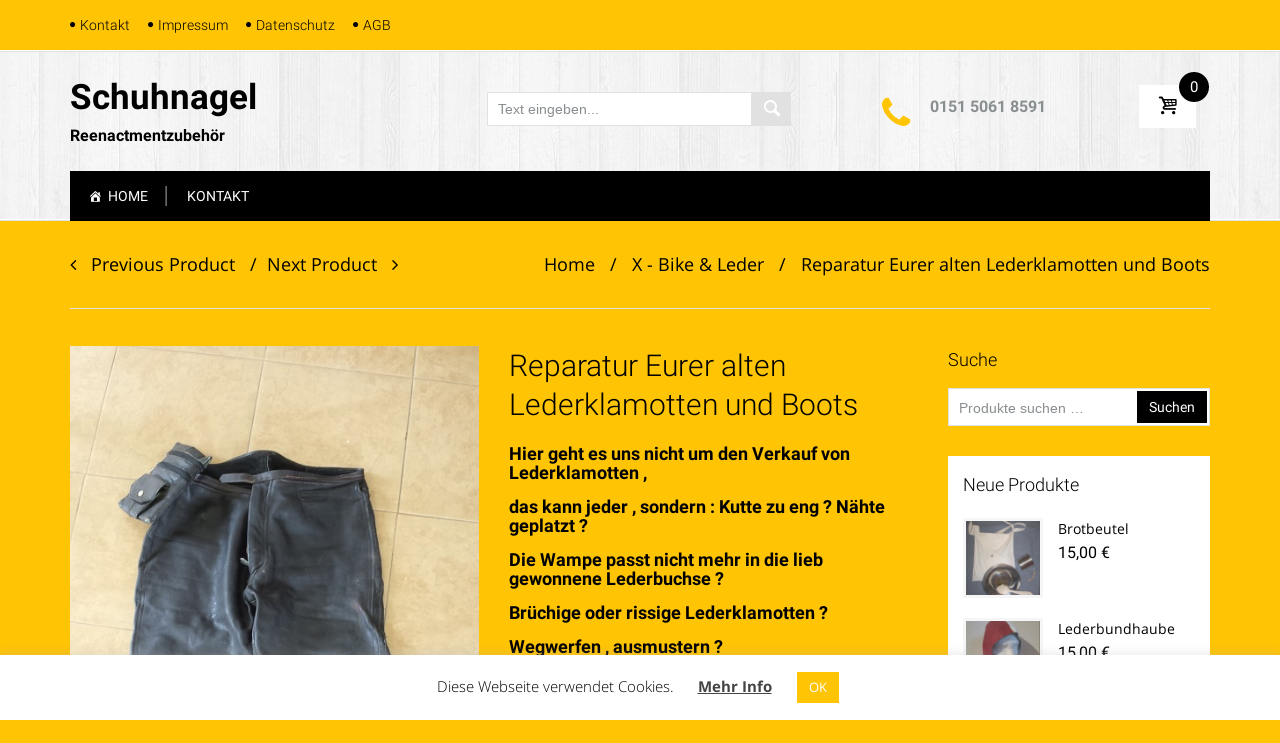

--- FILE ---
content_type: text/html; charset=UTF-8
request_url: https://www.schuhnagel.de/produkt/reparatur-eurer-alten-lederklamotten-und-boots/
body_size: 33600
content:

<!DOCTYPE html>

<html lang="de">

	<head>
		<meta charset="UTF-8">
		<meta http-equiv="X-UA-Compatible" content="IE=edge">
	    <meta name="viewport" content="width=device-width, initial-scale=1">
		<link rel="profile" href="http://gmpg.org/xfn/11">
		<link rel="pingback" href="https://www.schuhnagel.de/xmlrpc.php">
						<script>document.documentElement.className = document.documentElement.className + ' yes-js js_active js'</script>
			<meta name='robots' content='index, follow, max-image-preview:large, max-snippet:-1, max-video-preview:-1' />

	<!-- This site is optimized with the Yoast SEO plugin v26.8 - https://yoast.com/product/yoast-seo-wordpress/ -->
	<title>Reparatur Eurer alten Lederklamotten und Boots - Schuhnagel</title>
	<link rel="canonical" href="https://www.schuhnagel.de/produkt/reparatur-eurer-alten-lederklamotten-und-boots/" />
	<meta property="og:locale" content="de_DE" />
	<meta property="og:type" content="article" />
	<meta property="og:title" content="Reparatur Eurer alten Lederklamotten und Boots - Schuhnagel" />
	<meta property="og:description" content="Hier geht es uns nicht um den Verkauf von Lederklamotten , das kann jeder , sondern : Kutte zu eng ? Nähte geplatzt ? Die Wampe passt nicht mehr in die lieb gewonnene Lederbuchse ? Brüchige oder rissige Lederklamotten ? Wegwerfen , ausmustern ? Ein Teil dass Geschichte und Geschichten mit einem erlebt hat ??? NIEMALS ! Gilt natürlich auch für Eure Boots !!! Absätze abgelatscht, Nähte geplatzt , Schäfte eng usw Ruft an und schildert mir das Problem und ich werde mich mit viel Herzblut darum kümmern ." />
	<meta property="og:url" content="https://www.schuhnagel.de/produkt/reparatur-eurer-alten-lederklamotten-und-boots/" />
	<meta property="og:site_name" content="Schuhnagel" />
	<meta property="article:modified_time" content="2019-11-21T04:46:45+00:00" />
	<meta property="og:image" content="https://www.schuhnagel.de/wp-content/uploads/2019/11/oo1.jpg" />
	<meta property="og:image:width" content="465" />
	<meta property="og:image:height" content="826" />
	<meta property="og:image:type" content="image/jpeg" />
	<meta name="twitter:card" content="summary_large_image" />
	<script type="application/ld+json" class="yoast-schema-graph">{"@context":"https://schema.org","@graph":[{"@type":"WebPage","@id":"https://www.schuhnagel.de/produkt/reparatur-eurer-alten-lederklamotten-und-boots/","url":"https://www.schuhnagel.de/produkt/reparatur-eurer-alten-lederklamotten-und-boots/","name":"Reparatur Eurer alten Lederklamotten und Boots - Schuhnagel","isPartOf":{"@id":"https://www.schuhnagel.de/#website"},"primaryImageOfPage":{"@id":"https://www.schuhnagel.de/produkt/reparatur-eurer-alten-lederklamotten-und-boots/#primaryimage"},"image":{"@id":"https://www.schuhnagel.de/produkt/reparatur-eurer-alten-lederklamotten-und-boots/#primaryimage"},"thumbnailUrl":"https://www.schuhnagel.de/wp-content/uploads/2019/11/oo1.jpg","datePublished":"2019-11-09T05:37:17+00:00","dateModified":"2019-11-21T04:46:45+00:00","breadcrumb":{"@id":"https://www.schuhnagel.de/produkt/reparatur-eurer-alten-lederklamotten-und-boots/#breadcrumb"},"inLanguage":"de","potentialAction":[{"@type":"ReadAction","target":["https://www.schuhnagel.de/produkt/reparatur-eurer-alten-lederklamotten-und-boots/"]}]},{"@type":"ImageObject","inLanguage":"de","@id":"https://www.schuhnagel.de/produkt/reparatur-eurer-alten-lederklamotten-und-boots/#primaryimage","url":"https://www.schuhnagel.de/wp-content/uploads/2019/11/oo1.jpg","contentUrl":"https://www.schuhnagel.de/wp-content/uploads/2019/11/oo1.jpg","width":465,"height":826},{"@type":"BreadcrumbList","@id":"https://www.schuhnagel.de/produkt/reparatur-eurer-alten-lederklamotten-und-boots/#breadcrumb","itemListElement":[{"@type":"ListItem","position":1,"name":"Startseite","item":"https://www.schuhnagel.de/"},{"@type":"ListItem","position":2,"name":"Shop","item":"https://www.schuhnagel.de/shop/"},{"@type":"ListItem","position":3,"name":"Reparatur Eurer alten Lederklamotten und Boots"}]},{"@type":"WebSite","@id":"https://www.schuhnagel.de/#website","url":"https://www.schuhnagel.de/","name":"Schuhnagel","description":"Reenactmentzubehör","potentialAction":[{"@type":"SearchAction","target":{"@type":"EntryPoint","urlTemplate":"https://www.schuhnagel.de/?s={search_term_string}"},"query-input":{"@type":"PropertyValueSpecification","valueRequired":true,"valueName":"search_term_string"}}],"inLanguage":"de"}]}</script>
	<!-- / Yoast SEO plugin. -->


<link rel="alternate" type="application/rss+xml" title="Schuhnagel &raquo; Feed" href="https://www.schuhnagel.de/feed/" />
<link rel="alternate" type="application/rss+xml" title="Schuhnagel &raquo; Kommentar-Feed" href="https://www.schuhnagel.de/comments/feed/" />
<link rel="alternate" title="oEmbed (JSON)" type="application/json+oembed" href="https://www.schuhnagel.de/wp-json/oembed/1.0/embed?url=https%3A%2F%2Fwww.schuhnagel.de%2Fprodukt%2Freparatur-eurer-alten-lederklamotten-und-boots%2F" />
<link rel="alternate" title="oEmbed (XML)" type="text/xml+oembed" href="https://www.schuhnagel.de/wp-json/oembed/1.0/embed?url=https%3A%2F%2Fwww.schuhnagel.de%2Fprodukt%2Freparatur-eurer-alten-lederklamotten-und-boots%2F&#038;format=xml" />
<style id='wp-img-auto-sizes-contain-inline-css' type='text/css'>
img:is([sizes=auto i],[sizes^="auto," i]){contain-intrinsic-size:3000px 1500px}
/*# sourceURL=wp-img-auto-sizes-contain-inline-css */
</style>
<style id='wp-emoji-styles-inline-css' type='text/css'>

	img.wp-smiley, img.emoji {
		display: inline !important;
		border: none !important;
		box-shadow: none !important;
		height: 1em !important;
		width: 1em !important;
		margin: 0 0.07em !important;
		vertical-align: -0.1em !important;
		background: none !important;
		padding: 0 !important;
	}
/*# sourceURL=wp-emoji-styles-inline-css */
</style>
<link rel='stylesheet' id='wp-block-library-css' href='https://www.schuhnagel.de/wp-includes/css/dist/block-library/style.min.css?ver=6.9' type='text/css' media='all' />
<link rel='stylesheet' id='wc-blocks-style-css' href='https://www.schuhnagel.de/wp-content/plugins/woocommerce/assets/client/blocks/wc-blocks.css?ver=wc-10.4.3' type='text/css' media='all' />
<style id='global-styles-inline-css' type='text/css'>
:root{--wp--preset--aspect-ratio--square: 1;--wp--preset--aspect-ratio--4-3: 4/3;--wp--preset--aspect-ratio--3-4: 3/4;--wp--preset--aspect-ratio--3-2: 3/2;--wp--preset--aspect-ratio--2-3: 2/3;--wp--preset--aspect-ratio--16-9: 16/9;--wp--preset--aspect-ratio--9-16: 9/16;--wp--preset--color--black: #000000;--wp--preset--color--cyan-bluish-gray: #abb8c3;--wp--preset--color--white: #ffffff;--wp--preset--color--pale-pink: #f78da7;--wp--preset--color--vivid-red: #cf2e2e;--wp--preset--color--luminous-vivid-orange: #ff6900;--wp--preset--color--luminous-vivid-amber: #fcb900;--wp--preset--color--light-green-cyan: #7bdcb5;--wp--preset--color--vivid-green-cyan: #00d084;--wp--preset--color--pale-cyan-blue: #8ed1fc;--wp--preset--color--vivid-cyan-blue: #0693e3;--wp--preset--color--vivid-purple: #9b51e0;--wp--preset--gradient--vivid-cyan-blue-to-vivid-purple: linear-gradient(135deg,rgb(6,147,227) 0%,rgb(155,81,224) 100%);--wp--preset--gradient--light-green-cyan-to-vivid-green-cyan: linear-gradient(135deg,rgb(122,220,180) 0%,rgb(0,208,130) 100%);--wp--preset--gradient--luminous-vivid-amber-to-luminous-vivid-orange: linear-gradient(135deg,rgb(252,185,0) 0%,rgb(255,105,0) 100%);--wp--preset--gradient--luminous-vivid-orange-to-vivid-red: linear-gradient(135deg,rgb(255,105,0) 0%,rgb(207,46,46) 100%);--wp--preset--gradient--very-light-gray-to-cyan-bluish-gray: linear-gradient(135deg,rgb(238,238,238) 0%,rgb(169,184,195) 100%);--wp--preset--gradient--cool-to-warm-spectrum: linear-gradient(135deg,rgb(74,234,220) 0%,rgb(151,120,209) 20%,rgb(207,42,186) 40%,rgb(238,44,130) 60%,rgb(251,105,98) 80%,rgb(254,248,76) 100%);--wp--preset--gradient--blush-light-purple: linear-gradient(135deg,rgb(255,206,236) 0%,rgb(152,150,240) 100%);--wp--preset--gradient--blush-bordeaux: linear-gradient(135deg,rgb(254,205,165) 0%,rgb(254,45,45) 50%,rgb(107,0,62) 100%);--wp--preset--gradient--luminous-dusk: linear-gradient(135deg,rgb(255,203,112) 0%,rgb(199,81,192) 50%,rgb(65,88,208) 100%);--wp--preset--gradient--pale-ocean: linear-gradient(135deg,rgb(255,245,203) 0%,rgb(182,227,212) 50%,rgb(51,167,181) 100%);--wp--preset--gradient--electric-grass: linear-gradient(135deg,rgb(202,248,128) 0%,rgb(113,206,126) 100%);--wp--preset--gradient--midnight: linear-gradient(135deg,rgb(2,3,129) 0%,rgb(40,116,252) 100%);--wp--preset--font-size--small: 13px;--wp--preset--font-size--medium: 20px;--wp--preset--font-size--large: 36px;--wp--preset--font-size--x-large: 42px;--wp--preset--spacing--20: 0.44rem;--wp--preset--spacing--30: 0.67rem;--wp--preset--spacing--40: 1rem;--wp--preset--spacing--50: 1.5rem;--wp--preset--spacing--60: 2.25rem;--wp--preset--spacing--70: 3.38rem;--wp--preset--spacing--80: 5.06rem;--wp--preset--shadow--natural: 6px 6px 9px rgba(0, 0, 0, 0.2);--wp--preset--shadow--deep: 12px 12px 50px rgba(0, 0, 0, 0.4);--wp--preset--shadow--sharp: 6px 6px 0px rgba(0, 0, 0, 0.2);--wp--preset--shadow--outlined: 6px 6px 0px -3px rgb(255, 255, 255), 6px 6px rgb(0, 0, 0);--wp--preset--shadow--crisp: 6px 6px 0px rgb(0, 0, 0);}:where(.is-layout-flex){gap: 0.5em;}:where(.is-layout-grid){gap: 0.5em;}body .is-layout-flex{display: flex;}.is-layout-flex{flex-wrap: wrap;align-items: center;}.is-layout-flex > :is(*, div){margin: 0;}body .is-layout-grid{display: grid;}.is-layout-grid > :is(*, div){margin: 0;}:where(.wp-block-columns.is-layout-flex){gap: 2em;}:where(.wp-block-columns.is-layout-grid){gap: 2em;}:where(.wp-block-post-template.is-layout-flex){gap: 1.25em;}:where(.wp-block-post-template.is-layout-grid){gap: 1.25em;}.has-black-color{color: var(--wp--preset--color--black) !important;}.has-cyan-bluish-gray-color{color: var(--wp--preset--color--cyan-bluish-gray) !important;}.has-white-color{color: var(--wp--preset--color--white) !important;}.has-pale-pink-color{color: var(--wp--preset--color--pale-pink) !important;}.has-vivid-red-color{color: var(--wp--preset--color--vivid-red) !important;}.has-luminous-vivid-orange-color{color: var(--wp--preset--color--luminous-vivid-orange) !important;}.has-luminous-vivid-amber-color{color: var(--wp--preset--color--luminous-vivid-amber) !important;}.has-light-green-cyan-color{color: var(--wp--preset--color--light-green-cyan) !important;}.has-vivid-green-cyan-color{color: var(--wp--preset--color--vivid-green-cyan) !important;}.has-pale-cyan-blue-color{color: var(--wp--preset--color--pale-cyan-blue) !important;}.has-vivid-cyan-blue-color{color: var(--wp--preset--color--vivid-cyan-blue) !important;}.has-vivid-purple-color{color: var(--wp--preset--color--vivid-purple) !important;}.has-black-background-color{background-color: var(--wp--preset--color--black) !important;}.has-cyan-bluish-gray-background-color{background-color: var(--wp--preset--color--cyan-bluish-gray) !important;}.has-white-background-color{background-color: var(--wp--preset--color--white) !important;}.has-pale-pink-background-color{background-color: var(--wp--preset--color--pale-pink) !important;}.has-vivid-red-background-color{background-color: var(--wp--preset--color--vivid-red) !important;}.has-luminous-vivid-orange-background-color{background-color: var(--wp--preset--color--luminous-vivid-orange) !important;}.has-luminous-vivid-amber-background-color{background-color: var(--wp--preset--color--luminous-vivid-amber) !important;}.has-light-green-cyan-background-color{background-color: var(--wp--preset--color--light-green-cyan) !important;}.has-vivid-green-cyan-background-color{background-color: var(--wp--preset--color--vivid-green-cyan) !important;}.has-pale-cyan-blue-background-color{background-color: var(--wp--preset--color--pale-cyan-blue) !important;}.has-vivid-cyan-blue-background-color{background-color: var(--wp--preset--color--vivid-cyan-blue) !important;}.has-vivid-purple-background-color{background-color: var(--wp--preset--color--vivid-purple) !important;}.has-black-border-color{border-color: var(--wp--preset--color--black) !important;}.has-cyan-bluish-gray-border-color{border-color: var(--wp--preset--color--cyan-bluish-gray) !important;}.has-white-border-color{border-color: var(--wp--preset--color--white) !important;}.has-pale-pink-border-color{border-color: var(--wp--preset--color--pale-pink) !important;}.has-vivid-red-border-color{border-color: var(--wp--preset--color--vivid-red) !important;}.has-luminous-vivid-orange-border-color{border-color: var(--wp--preset--color--luminous-vivid-orange) !important;}.has-luminous-vivid-amber-border-color{border-color: var(--wp--preset--color--luminous-vivid-amber) !important;}.has-light-green-cyan-border-color{border-color: var(--wp--preset--color--light-green-cyan) !important;}.has-vivid-green-cyan-border-color{border-color: var(--wp--preset--color--vivid-green-cyan) !important;}.has-pale-cyan-blue-border-color{border-color: var(--wp--preset--color--pale-cyan-blue) !important;}.has-vivid-cyan-blue-border-color{border-color: var(--wp--preset--color--vivid-cyan-blue) !important;}.has-vivid-purple-border-color{border-color: var(--wp--preset--color--vivid-purple) !important;}.has-vivid-cyan-blue-to-vivid-purple-gradient-background{background: var(--wp--preset--gradient--vivid-cyan-blue-to-vivid-purple) !important;}.has-light-green-cyan-to-vivid-green-cyan-gradient-background{background: var(--wp--preset--gradient--light-green-cyan-to-vivid-green-cyan) !important;}.has-luminous-vivid-amber-to-luminous-vivid-orange-gradient-background{background: var(--wp--preset--gradient--luminous-vivid-amber-to-luminous-vivid-orange) !important;}.has-luminous-vivid-orange-to-vivid-red-gradient-background{background: var(--wp--preset--gradient--luminous-vivid-orange-to-vivid-red) !important;}.has-very-light-gray-to-cyan-bluish-gray-gradient-background{background: var(--wp--preset--gradient--very-light-gray-to-cyan-bluish-gray) !important;}.has-cool-to-warm-spectrum-gradient-background{background: var(--wp--preset--gradient--cool-to-warm-spectrum) !important;}.has-blush-light-purple-gradient-background{background: var(--wp--preset--gradient--blush-light-purple) !important;}.has-blush-bordeaux-gradient-background{background: var(--wp--preset--gradient--blush-bordeaux) !important;}.has-luminous-dusk-gradient-background{background: var(--wp--preset--gradient--luminous-dusk) !important;}.has-pale-ocean-gradient-background{background: var(--wp--preset--gradient--pale-ocean) !important;}.has-electric-grass-gradient-background{background: var(--wp--preset--gradient--electric-grass) !important;}.has-midnight-gradient-background{background: var(--wp--preset--gradient--midnight) !important;}.has-small-font-size{font-size: var(--wp--preset--font-size--small) !important;}.has-medium-font-size{font-size: var(--wp--preset--font-size--medium) !important;}.has-large-font-size{font-size: var(--wp--preset--font-size--large) !important;}.has-x-large-font-size{font-size: var(--wp--preset--font-size--x-large) !important;}
/*# sourceURL=global-styles-inline-css */
</style>

<style id='classic-theme-styles-inline-css' type='text/css'>
/*! This file is auto-generated */
.wp-block-button__link{color:#fff;background-color:#32373c;border-radius:9999px;box-shadow:none;text-decoration:none;padding:calc(.667em + 2px) calc(1.333em + 2px);font-size:1.125em}.wp-block-file__button{background:#32373c;color:#fff;text-decoration:none}
/*# sourceURL=/wp-includes/css/classic-themes.min.css */
</style>
<link rel='stylesheet' id='contact-form-7-css' href='https://www.schuhnagel.de/wp-content/plugins/contact-form-7/includes/css/styles.css?ver=6.1.4' type='text/css' media='all' />
<link rel='stylesheet' id='cookie-law-info-css' href='https://www.schuhnagel.de/wp-content/plugins/cookie-law-info/legacy/public/css/cookie-law-info-public.css?ver=3.3.9.1' type='text/css' media='all' />
<link rel='stylesheet' id='cookie-law-info-gdpr-css' href='https://www.schuhnagel.de/wp-content/plugins/cookie-law-info/legacy/public/css/cookie-law-info-gdpr.css?ver=3.3.9.1' type='text/css' media='all' />
<link rel='stylesheet' id='widget-styles-css' href='https://www.schuhnagel.de/wp-content/plugins/handy-feature-pack/public/css/frontend-widget-styles.css?ver=1.0.0' type='text/css' media='all' />
<link rel='stylesheet' id='composer-styles-css' href='https://www.schuhnagel.de/wp-content/plugins/handy-feature-pack/public/css/visual-composer-styles.css?ver=1.0.0' type='text/css' media='all' />
<link rel='stylesheet' id='photoswipe-css' href='https://www.schuhnagel.de/wp-content/plugins/woocommerce/assets/css/photoswipe/photoswipe.min.css?ver=10.4.3' type='text/css' media='all' />
<link rel='stylesheet' id='photoswipe-default-skin-css' href='https://www.schuhnagel.de/wp-content/plugins/woocommerce/assets/css/photoswipe/default-skin/default-skin.min.css?ver=10.4.3' type='text/css' media='all' />
<style id='woocommerce-inline-inline-css' type='text/css'>
.woocommerce form .form-row .required { visibility: visible; }
/*# sourceURL=woocommerce-inline-inline-css */
</style>
<link rel='stylesheet' id='dashicons-css' href='https://www.schuhnagel.de/wp-includes/css/dashicons.min.css?ver=6.9' type='text/css' media='all' />
<style id='dashicons-inline-css' type='text/css'>
[data-font="Dashicons"]:before {font-family: 'Dashicons' !important;content: attr(data-icon) !important;speak: none !important;font-weight: normal !important;font-variant: normal !important;text-transform: none !important;line-height: 1 !important;font-style: normal !important;-webkit-font-smoothing: antialiased !important;-moz-osx-font-smoothing: grayscale !important;}
/*# sourceURL=dashicons-inline-css */
</style>
<link rel='stylesheet' id='yith-wcan-shortcodes-css' href='https://www.schuhnagel.de/wp-content/plugins/yith-woocommerce-ajax-navigation/assets/css/shortcodes.css?ver=5.16.0' type='text/css' media='all' />
<style id='yith-wcan-shortcodes-inline-css' type='text/css'>
:root{
	--yith-wcan-filters_colors_titles: #434343;
	--yith-wcan-filters_colors_background: #FFFFFF;
	--yith-wcan-filters_colors_accent: #A7144C;
	--yith-wcan-filters_colors_accent_r: 167;
	--yith-wcan-filters_colors_accent_g: 20;
	--yith-wcan-filters_colors_accent_b: 76;
	--yith-wcan-color_swatches_border_radius: 100%;
	--yith-wcan-color_swatches_size: 30px;
	--yith-wcan-labels_style_background: #FFFFFF;
	--yith-wcan-labels_style_background_hover: #A7144C;
	--yith-wcan-labels_style_background_active: #A7144C;
	--yith-wcan-labels_style_text: #434343;
	--yith-wcan-labels_style_text_hover: #FFFFFF;
	--yith-wcan-labels_style_text_active: #FFFFFF;
	--yith-wcan-anchors_style_text: #434343;
	--yith-wcan-anchors_style_text_hover: #A7144C;
	--yith-wcan-anchors_style_text_active: #A7144C;
}
/*# sourceURL=yith-wcan-shortcodes-inline-css */
</style>
<link rel='stylesheet' id='jquery-selectBox-css' href='https://www.schuhnagel.de/wp-content/plugins/yith-woocommerce-wishlist/assets/css/jquery.selectBox.css?ver=1.2.0' type='text/css' media='all' />
<link rel='stylesheet' id='woocommerce_prettyPhoto_css-css' href='//www.schuhnagel.de/wp-content/plugins/woocommerce/assets/css/prettyPhoto.css?ver=3.1.6' type='text/css' media='all' />
<link rel='stylesheet' id='yith-wcwl-main-css' href='https://www.schuhnagel.de/wp-content/plugins/yith-woocommerce-wishlist/assets/css/style.css?ver=4.11.0' type='text/css' media='all' />
<style id='yith-wcwl-main-inline-css' type='text/css'>
 :root { --rounded-corners-radius: 16px; --add-to-cart-rounded-corners-radius: 16px; --feedback-duration: 3s } 
 :root { --rounded-corners-radius: 16px; --add-to-cart-rounded-corners-radius: 16px; --feedback-duration: 3s } 
/*# sourceURL=yith-wcwl-main-inline-css */
</style>
<link rel='stylesheet' id='pt-grid-css' href='https://www.schuhnagel.de/wp-content/themes/handystore/css/grid.css?ver=6.9' type='text/css' media='all' />
<link rel='stylesheet' id='pt-additional-styles-css' href='https://www.schuhnagel.de/wp-content/themes/handystore/css/additional-styles.css?ver=6.9' type='text/css' media='all' />
<link rel='stylesheet' id='pt-icons-css' href='https://www.schuhnagel.de/wp-content/themes/handystore/css/icon-font.css?ver=6.9' type='text/css' media='all' />
<link rel='stylesheet' id='pt-basic-css' href='https://www.schuhnagel.de/wp-content/themes/handystore/style.css?ver=6.9' type='text/css' media='all' />
<link rel='stylesheet' id='font-awesome-css' href='https://www.schuhnagel.de/wp-content/themes/handystore/css/font-awesome.css?ver=6.9' type='text/css' media='all' />
<style id='font-awesome-inline-css' type='text/css'>
[data-font="FontAwesome"]:before {font-family: 'FontAwesome' !important;content: attr(data-icon) !important;speak: none !important;font-weight: normal !important;font-variant: normal !important;text-transform: none !important;line-height: 1 !important;font-style: normal !important;-webkit-font-smoothing: antialiased !important;-moz-osx-font-smoothing: grayscale !important;}
/*# sourceURL=font-awesome-inline-css */
</style>
<link rel='stylesheet' id='handy-google-fonts-css' href='//www.schuhnagel.de/wp-content/uploads/sgf-css/font-747420daba26cdd94023655eae8adc7a.css' type='text/css' media='all' />
<link rel='stylesheet' id='plumtree-woo-styles-css' href='https://www.schuhnagel.de/wp-content/themes/handystore/woo-styles.css?ver=1' type='text/css' media='screen' />
<link rel='stylesheet' id='woocommerce-gzd-layout-css' href='https://www.schuhnagel.de/wp-content/plugins/woocommerce-germanized/build/static/layout-styles.css?ver=3.20.5' type='text/css' media='all' />
<style id='woocommerce-gzd-layout-inline-css' type='text/css'>
.woocommerce-checkout .shop_table { background-color: #eeeeee; } .product p.deposit-packaging-type { font-size: 1.2em !important; } p.woocommerce-shipping-destination { display: none; }
                .wc-gzd-nutri-score-value-a {
                    background: url(https://www.schuhnagel.de/wp-content/plugins/woocommerce-germanized/assets/images/nutri-score-a.svg) no-repeat;
                }
                .wc-gzd-nutri-score-value-b {
                    background: url(https://www.schuhnagel.de/wp-content/plugins/woocommerce-germanized/assets/images/nutri-score-b.svg) no-repeat;
                }
                .wc-gzd-nutri-score-value-c {
                    background: url(https://www.schuhnagel.de/wp-content/plugins/woocommerce-germanized/assets/images/nutri-score-c.svg) no-repeat;
                }
                .wc-gzd-nutri-score-value-d {
                    background: url(https://www.schuhnagel.de/wp-content/plugins/woocommerce-germanized/assets/images/nutri-score-d.svg) no-repeat;
                }
                .wc-gzd-nutri-score-value-e {
                    background: url(https://www.schuhnagel.de/wp-content/plugins/woocommerce-germanized/assets/images/nutri-score-e.svg) no-repeat;
                }
            
/*# sourceURL=woocommerce-gzd-layout-inline-css */
</style>
<link rel='stylesheet' id='shiftnav-css' href='https://www.schuhnagel.de/wp-content/plugins/shiftnav-responsive-mobile-menu/assets/css/shiftnav.min.css?ver=1.8.2' type='text/css' media='all' />
<link rel='stylesheet' id='shiftnav-font-awesome-css' href='https://www.schuhnagel.de/wp-content/plugins/shiftnav-responsive-mobile-menu/assets/css/fontawesome/css/font-awesome.min.css?ver=1.8.2' type='text/css' media='all' />
<link rel='stylesheet' id='shiftnav-standard-dark-css' href='https://www.schuhnagel.de/wp-content/plugins/shiftnav-responsive-mobile-menu/assets/css/skins/standard-dark.css?ver=1.8.2' type='text/css' media='all' />
<script type="text/javascript" src="https://www.schuhnagel.de/wp-includes/js/jquery/jquery.min.js?ver=3.7.1" id="jquery-core-js"></script>
<script type="text/javascript" src="https://www.schuhnagel.de/wp-includes/js/jquery/jquery-migrate.min.js?ver=3.4.1" id="jquery-migrate-js"></script>
<script type="text/javascript" id="cookie-law-info-js-extra">
/* <![CDATA[ */
var Cli_Data = {"nn_cookie_ids":[],"cookielist":[],"non_necessary_cookies":[],"ccpaEnabled":"","ccpaRegionBased":"","ccpaBarEnabled":"","strictlyEnabled":["necessary","obligatoire"],"ccpaType":"gdpr","js_blocking":"","custom_integration":"","triggerDomRefresh":"","secure_cookies":""};
var cli_cookiebar_settings = {"animate_speed_hide":"500","animate_speed_show":"500","background":"#FFF","border":"#b1a6a6c2","border_on":"","button_1_button_colour":"#ffc404","button_1_button_hover":"#cc9d03","button_1_link_colour":"#fff","button_1_as_button":"1","button_1_new_win":"","button_2_button_colour":"#333","button_2_button_hover":"#292929","button_2_link_colour":"#444","button_2_as_button":"","button_2_hidebar":"","button_3_button_colour":"#000","button_3_button_hover":"#000000","button_3_link_colour":"#fff","button_3_as_button":"1","button_3_new_win":"","button_4_button_colour":"#000","button_4_button_hover":"#000000","button_4_link_colour":"#62a329","button_4_as_button":"","button_7_button_colour":"#61a229","button_7_button_hover":"#4e8221","button_7_link_colour":"#fff","button_7_as_button":"1","button_7_new_win":"","font_family":"inherit","header_fix":"","notify_animate_hide":"1","notify_animate_show":"","notify_div_id":"#cookie-law-info-bar","notify_position_horizontal":"right","notify_position_vertical":"bottom","scroll_close":"","scroll_close_reload":"","accept_close_reload":"","reject_close_reload":"","showagain_tab":"","showagain_background":"#fff","showagain_border":"#000","showagain_div_id":"#cookie-law-info-again","showagain_x_position":"100px","text":"#000","show_once_yn":"","show_once":"10000","logging_on":"","as_popup":"","popup_overlay":"1","bar_heading_text":"","cookie_bar_as":"banner","popup_showagain_position":"bottom-right","widget_position":"left"};
var log_object = {"ajax_url":"https://www.schuhnagel.de/wp-admin/admin-ajax.php"};
//# sourceURL=cookie-law-info-js-extra
/* ]]> */
</script>
<script type="text/javascript" src="https://www.schuhnagel.de/wp-content/plugins/cookie-law-info/legacy/public/js/cookie-law-info-public.js?ver=3.3.9.1" id="cookie-law-info-js"></script>
<script type="text/javascript" src="https://www.schuhnagel.de/wp-content/plugins/woocommerce/assets/js/jquery-blockui/jquery.blockUI.min.js?ver=2.7.0-wc.10.4.3" id="wc-jquery-blockui-js" data-wp-strategy="defer"></script>
<script type="text/javascript" id="wc-add-to-cart-js-extra">
/* <![CDATA[ */
var wc_add_to_cart_params = {"ajax_url":"/wp-admin/admin-ajax.php","wc_ajax_url":"/?wc-ajax=%%endpoint%%","i18n_view_cart":"Warenkorb anzeigen","cart_url":"https://www.schuhnagel.de/warenkorb/","is_cart":"","cart_redirect_after_add":"no"};
//# sourceURL=wc-add-to-cart-js-extra
/* ]]> */
</script>
<script type="text/javascript" src="https://www.schuhnagel.de/wp-content/plugins/woocommerce/assets/js/frontend/add-to-cart.min.js?ver=10.4.3" id="wc-add-to-cart-js" data-wp-strategy="defer"></script>
<script type="text/javascript" src="https://www.schuhnagel.de/wp-content/plugins/woocommerce/assets/js/flexslider/jquery.flexslider.min.js?ver=2.7.2-wc.10.4.3" id="wc-flexslider-js" defer="defer" data-wp-strategy="defer"></script>
<script type="text/javascript" src="https://www.schuhnagel.de/wp-content/plugins/woocommerce/assets/js/photoswipe/photoswipe.min.js?ver=4.1.1-wc.10.4.3" id="wc-photoswipe-js" defer="defer" data-wp-strategy="defer"></script>
<script type="text/javascript" src="https://www.schuhnagel.de/wp-content/plugins/woocommerce/assets/js/photoswipe/photoswipe-ui-default.min.js?ver=4.1.1-wc.10.4.3" id="wc-photoswipe-ui-default-js" defer="defer" data-wp-strategy="defer"></script>
<script type="text/javascript" id="wc-single-product-js-extra">
/* <![CDATA[ */
var wc_single_product_params = {"i18n_required_rating_text":"Bitte w\u00e4hlen Sie eine Bewertung","i18n_rating_options":["1 von 5\u00a0Sternen","2 von 5\u00a0Sternen","3 von 5\u00a0Sternen","4 von 5\u00a0Sternen","5 von 5\u00a0Sternen"],"i18n_product_gallery_trigger_text":"Bildergalerie im Vollbildmodus anzeigen","review_rating_required":"yes","flexslider":{"rtl":false,"animation":"slide","smoothHeight":true,"directionNav":false,"controlNav":"thumbnails","slideshow":false,"animationSpeed":500,"animationLoop":false,"allowOneSlide":false},"zoom_enabled":"","zoom_options":[],"photoswipe_enabled":"1","photoswipe_options":{"shareEl":false,"closeOnScroll":false,"history":false,"hideAnimationDuration":0,"showAnimationDuration":0},"flexslider_enabled":"1"};
//# sourceURL=wc-single-product-js-extra
/* ]]> */
</script>
<script type="text/javascript" src="https://www.schuhnagel.de/wp-content/plugins/woocommerce/assets/js/frontend/single-product.min.js?ver=10.4.3" id="wc-single-product-js" defer="defer" data-wp-strategy="defer"></script>
<script type="text/javascript" src="https://www.schuhnagel.de/wp-content/plugins/woocommerce/assets/js/js-cookie/js.cookie.min.js?ver=2.1.4-wc.10.4.3" id="wc-js-cookie-js" defer="defer" data-wp-strategy="defer"></script>
<script type="text/javascript" id="woocommerce-js-extra">
/* <![CDATA[ */
var woocommerce_params = {"ajax_url":"/wp-admin/admin-ajax.php","wc_ajax_url":"/?wc-ajax=%%endpoint%%","i18n_password_show":"Passwort anzeigen","i18n_password_hide":"Passwort ausblenden"};
//# sourceURL=woocommerce-js-extra
/* ]]> */
</script>
<script type="text/javascript" src="https://www.schuhnagel.de/wp-content/plugins/woocommerce/assets/js/frontend/woocommerce.min.js?ver=10.4.3" id="woocommerce-js" defer="defer" data-wp-strategy="defer"></script>
<script type="text/javascript" src="https://www.schuhnagel.de/wp-content/plugins/js_composer/assets/js/vendors/woocommerce-add-to-cart.js?ver=6.10.0" id="vc_woocommerce-add-to-cart-js-js"></script>
<script type="text/javascript" src="https://www.schuhnagel.de/wp-content/themes/handystore/js/lazysizes.js?ver=1.5.0" id="lazy-sizes-js"></script>
<script type="text/javascript" id="wc-gzd-unit-price-observer-queue-js-extra">
/* <![CDATA[ */
var wc_gzd_unit_price_observer_queue_params = {"ajax_url":"/wp-admin/admin-ajax.php","wc_ajax_url":"/?wc-ajax=%%endpoint%%","refresh_unit_price_nonce":"c92b2b5335"};
//# sourceURL=wc-gzd-unit-price-observer-queue-js-extra
/* ]]> */
</script>
<script type="text/javascript" src="https://www.schuhnagel.de/wp-content/plugins/woocommerce-germanized/build/static/unit-price-observer-queue.js?ver=3.20.5" id="wc-gzd-unit-price-observer-queue-js" defer="defer" data-wp-strategy="defer"></script>
<script type="text/javascript" src="https://www.schuhnagel.de/wp-content/plugins/woocommerce/assets/js/accounting/accounting.min.js?ver=0.4.2" id="wc-accounting-js"></script>
<script type="text/javascript" id="wc-gzd-unit-price-observer-js-extra">
/* <![CDATA[ */
var wc_gzd_unit_price_observer_params = {"wrapper":".product","price_selector":{"p.price":{"is_total_price":false,"is_primary_selector":true,"quantity_selector":""}},"replace_price":"1","product_id":"4625","price_decimal_sep":",","price_thousand_sep":".","qty_selector":"input.quantity, input.qty","refresh_on_load":""};
//# sourceURL=wc-gzd-unit-price-observer-js-extra
/* ]]> */
</script>
<script type="text/javascript" src="https://www.schuhnagel.de/wp-content/plugins/woocommerce-germanized/build/static/unit-price-observer.js?ver=3.20.5" id="wc-gzd-unit-price-observer-js" defer="defer" data-wp-strategy="defer"></script>
<link rel="https://api.w.org/" href="https://www.schuhnagel.de/wp-json/" /><link rel="alternate" title="JSON" type="application/json" href="https://www.schuhnagel.de/wp-json/wp/v2/product/4625" /><link rel="EditURI" type="application/rsd+xml" title="RSD" href="https://www.schuhnagel.de/xmlrpc.php?rsd" />
<meta name="generator" content="WordPress 6.9" />
<meta name="generator" content="WooCommerce 10.4.3" />
<link rel='shortlink' href='https://www.schuhnagel.de/?p=4625' />

		<!-- ShiftNav CSS
	================================================================ -->
		<style type="text/css" id="shiftnav-dynamic-css">
				@media only screen and (min-width:480px){ #shiftnav-toggle-main, .shiftnav-toggle-mobile{ display:none; } .shiftnav-wrap { padding-top:0 !important; } }
	@media only screen and (max-width:479px){ .header-primary-nav{ display:none !important; } }

/** ShiftNav Custom Tweaks (General Settings) **/
.shiftnav.shiftnav-skin-standard-dark ul.shiftnav-menu li.menu-item.current-menu-item > .shiftnav-target {background-color: #FFC404}
/* Status: Loaded from Transient */
		</style>
		<!-- end ShiftNav CSS -->

		<noscript><style>.woocommerce-product-gallery{ opacity: 1 !important; }</style></noscript>
	<meta name="generator" content="Powered by WPBakery Page Builder - drag and drop page builder for WordPress."/>
<link rel="icon" href="https://www.schuhnagel.de/wp-content/uploads/2019/10/cropped-crown-32x32.png" sizes="32x32" />
<link rel="icon" href="https://www.schuhnagel.de/wp-content/uploads/2019/10/cropped-crown-192x192.png" sizes="192x192" />
<link rel="apple-touch-icon" href="https://www.schuhnagel.de/wp-content/uploads/2019/10/cropped-crown-180x180.png" />
<meta name="msapplication-TileImage" content="https://www.schuhnagel.de/wp-content/uploads/2019/10/cropped-crown-270x270.png" />
		<style type="text/css" id="wp-custom-css">
			.site-title {font-size:2.5em; color:#000000}

body {background:#FFC404}

.icon-with-description i {
color: #FFC404;}

#mega-menu-wrap-primary-nav #mega-menu-primary-nav > li.mega-menu-item.mega-current-menu-item > a.mega-menu-link {background: #FFC404 !important;}

#mega-menu-wrap-primary-nav #mega-menu-primary-nav > li.mega-menu-item > a.mega-menu-link:hover {background-color:#ffffff !important; color:#000000 !important;}

#mega-menu-wrap-primary-nav {background-color:#000000 !important;}

.widget .current-cat a {color:#aeb4bc !important;}

.additional-buttons {display:none !important}

#tab-description {background:#fff}

#woocommerce_products-1,
#woocommerce_products-2,
#woocommerce_products-3,
#woocommerce_products-4,
#pt_categories-1,
#pt_categories-2,
#pt_categories-3,
#pt_categories-4,
#woocommerce_recently_viewed_products-1, 
#woocommerce_recently_viewed_products-2,
#woocommerce_recently_viewed_products-3  {background:#fff; padding: 15px}

#tab-description h2 {display:none}

.widget.woocommerce, .widget_pt_vendor_products_widget {
border-width: 0px;
padding: 0px;}

.widget.woocommerce .widget-title {
font-size: 18px;}

.mega-toggle-label {display:none}

.hgroup-sidebar .widget.widget_shopping_cart .buttons .checkout {
float: left;
margin-top:10px;
}

.page-id-6 tr.order-tax th, .page-id-6 tr.order-tax td {
    border: 0px;
}

label {
    font-weight: bold;
    width: 80%;
		text-align:center;
}

input[type="checkbox"] {
	width: 20px;
-webkit-appearance: none;
}

#filters-sidebar {
	display: none;}

/**SHOP**/

.woocommerce form .form-row .input-checkbox {
	margin-right:7px;
	position: relative;
		height:15px;
	width:15px;
	border: 1px solid #000000;
}

#ship-to-different-address input[type="checkbox"] {
		margin-right:0px;
	position: relative;
		height:15px;
	width:15px;
	border: 1px solid #000000;
}

#ship-to-different-address span::before {
	display: none;
}

#ship-to-different-address span{
    padding-left: 10px;
}

.woocommerce-additional-fields__field-wrapper {margin-top:15px}

table.woocommerce-checkout-review-order-table td.actions {border-width:0px; border-top:0}

table.woocommerce-checkout-review-order-table td.product-name, td.product-total {border-bottom: 0px !important;}

.to-top {
color: #000000;
	border: 1px solid #000000;}

.woocommerce-gzd-legal-checkbox-text a {text-decoration:underline}

input[type=checkbox]{
    display: inline-block !important;
    }		</style>
		<style id="kirki-inline-styles">.header-top{background-color:#ffc404;}.header-top,.header-top a{color:#000000;}.site-header{font-family:Roboto;}body{font-family:Open Sans;font-size:14px;font-weight:400;letter-spacing:0px;line-height:1.5;text-align:left;text-transform:none;color:#000000;}.author-info .author-bio,.breadcrumbs-wrapper .breadcrumbs,.breadcrumbs-wrapper .single-product-navi a + a::before,.breadcrumbs-wrapper .woocommerce-breadcrumb,.cart-collaterals .cart_totals table td,.comments-area .comment-meta,.entry-meta-bottom,.header-container #inner-element ul.social-icons li+ li:before,.hgroup-sidebar .widget_shopping_cart .cart-excerpt,.hgroup-sidebar .woocommerce ul.cart_list,.hgroup-sidebar .woocommerce ul.product_list_widget,.navigation.post-navigation .nav-links a+ a:before,.post-list .item-content,.pt-member-contact p,.sidebar .most-viewed-entry-meta a,.sidebar .recent-posts-entry-meta a,.site-content .entry-additional-meta,.site-content .entry-meta,.variations_form .select-wrapper::after,.variations_form select,.widget.woocommerce .product_list_widget li .price del,.widget.yith-woocommerce-ajax-product-filter .yith-wcan-list li a,.widget_layered_nav ul small.count,.widget_pt_vendor_products_widget .product_list_widget li .price del,.woocommerce .checkout .create-account small,.woocommerce .checkout .woocommerce-checkout-review-order-table .cart-subtotal td,.woocommerce .checkout .woocommerce-checkout-review-order-table .order-tax td,.woocommerce .checkout .woocommerce-checkout-review-order-table .product-quantity,.woocommerce .checkout .woocommerce-checkout-review-order-table .product-total,.woocommerce .checkout .woocommerce-checkout-review-order-table .shipping td,.woocommerce .checkout div.payment_box span.help,.woocommerce .checkout label,.woocommerce table.order_details td,.woocommerce-error,.woocommerce-info,.woocommerce-message,.woocommerce-ordering select,.woocommerce-result-count+.view-all:before,del,div.product .product_meta,div.product .social-links>span,div.product .woocommerce-review-link,div.product .yith-wcwl-add-to-wishlist a,div.product a.compare,div.product a.compare + .yith-wcwl-add-to-wishlist:before,p> cite{color:#000000;}.author-info .author-contacts a:hover,.entry-meta-bottom .like-wrapper a:hover,.entry-meta-bottom .social-links a:hover,.header-container #inner-element .rating-container i,.hgroup-sidebar .widget_shopping_cart .cart-excerpt .total .amount,.hgroup-sidebar .widget_shopping_cart_content .total .amount,.most-viewed-list .comments-qty,.most-viewed-list .views-qty i,.pt-member-contact span,.pt-sales-carousel span.next:before,.pt-sales-carousel span.prev:before,.pt-testimonials .occupation,.pt-view-switcher span.active,.recent-post-list .comments-qty,.recent-post-list .views-qty,.slider-navi span,.widget .current-cat,.widget .current-cat a,.widget.yith-woocommerce-ajax-product-filter .yith-wcan-list li a:hover,.woocommerce .checkout .woocommerce-checkout-review-order-table .order-total td,.woocommerce .star-rating span:before,.woocommerce .star-rating:before,.woocommerce p.stars a,.woocommerce p.stars a:before,.woocommerce table.order_details tfoot tr:last-of-type .amount,div.product .social-links a:hover,div.product .woocommerce-review-link:hover,div.product div.images span.next,div.product div.images span.next:before,div.product div.images span.prev,div.product div.images span.prev:before,q:after,q:before,table.shop_table.cart td.product-subtotal{color:#000000;}#portfolio-gallery .gallery-icon .quick-view:hover,#portfolio-gallery .link-to-post a:hover,.comment-navigation a:hover,.comment-numeric-navigation a:hover,.hgroup-sidebar .widget.widget_shopping_cart .count,.navigation.pagination a:hover,.owl-theme .owl-controls .owl-page span,.page-links a:hover span,.portfolio-filters-wrapper li:hover,.post-list .item-content:hover .link-to-post a,.pt-member-contact.img-pos-center:hover .text-wrapper:before,.pt-sales-carousel span.next:hover,.pt-sales-carousel span.prev:hover,.site-content article.sticky .sticky-post,.slider-navi span:hover,.vendor-shop-tabs .nav-tabs li a:before,.woocommerce .loading:before,.woocommerce a.button.loading:before,.woocommerce-pagination a:hover,.wp-caption,ins,mark{background-color:#000000;}.comment-navigation a:hover,.comment-numeric-navigation a:hover,.navigation.pagination a:hover,.page-links a:hover span,.pt-sales-carousel span.next,.pt-sales-carousel span.prev,.pt-view-switcher span.active,.pt-view-switcher span:hover,.site-content article.sticky,.slider-navi span,.widget_pt_categories .pt-categories li .show-children:hover,.woocommerce-pagination a:hover,div.product div.images span.next,div.product div.images span.prev{border-color:#000000;}.pt-sales-carousel ul.products .price-wrapper ins,.wcv-description-inner .products-count,.widget.woocommerce .product_list_widget li .price,.widget_pt_vendor_products_widget .product_list_widget li .price,div.product p.price,div.product span.price,li.product .product-description-wrapper .price{color:#000000;}.wcv-verified-vendor,.woocommerce .added_to_cart,div.product span.custom-badge,div.product span.onsale,li.product span.custom-badge,li.product span.onsale{background-color:#000000;}{border-color:#000000;color:#e1e1e1;}.ajax-auth a,.entry-meta-bottom .social-links> span,.site-content .entry-meta .entry-date,a,article.attachment .entry-meta strong,blockquote,q{color:#000000;}.ajax-auth a:hover,.header-top-nav a:hover,.pv_additional_seller_info .social-icons li a:hover,.site-content .entry-title a:hover,.widget.yith-woocommerce-ajax-product-filter li.chosen,.widget.yith-woocommerce-ajax-product-filter li:hover,a:active,a:focus,a:hover,li.product .product-description-wrapper a.link-to-product:hover{color:#898e91;}.pt-vendors-carousel ul li a.button,.wcv-pro-dashboard .btn-inverse,.wcv-pro-dashboard a.button,.wcv-pro-vendorlist a.button,.woocommerce .add_to_cart_button,.woocommerce .button.product_type_variable,.woocommerce .outofstock .button,.woocommerce .product_type_simple,.woocommerce a.button,.woocommerce input.button,button,figure.handy-banner .button,html input[type="button"],input[type="reset"],input[type="submit"]{font-family:Roboto;}.pt-carousel .item-wrapper.rotator a:hover,.pt-sales-carousel ul.products .sale-value,.pt-vendors-carousel ul li a.button,.wcv-pro-dashboard .btn-inverse,.wcv-pro-dashboard a.button,.wcv-pro-vendorlist a.button,.woocommerce .add_to_cart_button,.woocommerce .button.product_type_variable,.woocommerce .outofstock .button,.woocommerce .product_type_simple,.woocommerce a.button,.woocommerce input.button,button,div.product .single_add_to_cart_button.disabled,figure.handy-banner .button,html input[type="button"],input[type="reset"],input[type="submit"],li.product .additional-buttons a,li.product.list-view.outofstock .button.disabled{color:#ffffff;}.pt-carousel figcaption a:hover,.pt-carousel.animation-bottom-sliding figcaption a:hover,.pt-sales-carousel ul.products .sale-value,.pt-vendors-carousel ul li a.button,.wcv-pro-dashboard .btn-inverse,.wcv-pro-dashboard a.button,.wcv-pro-vendorlist a.button,.woocommerce .add_to_cart_button,.woocommerce .button.product_type_variable,.woocommerce .outofstock .button,.woocommerce .product_type_simple,.woocommerce a.button,.woocommerce input.button,button,div.product .single_add_to_cart_button.disabled,figure.handy-banner .button,html input[type="button"],input[type="reset"],input[type="submit"],li.product .additional-buttons a,li.product.list-view.outofstock .button.disabled{background-color:#000000;}.woocommerce .add_to_cart_button,.woocommerce .button.product_type_variable,.woocommerce .outofstock .button,.woocommerce .product_type_simple,.woocommerce a.button,.woocommerce input.button{border-color:#000000;}.woocommerce .add_to_cart_button:hover,.woocommerce .button.product_type_external:hover,.woocommerce .button.product_type_variable:hover,.woocommerce .outofstock .button:hover,.woocommerce .product_type_simple:hover{color:#000000;}.pt-carousel .item-wrapper.rotator a:hover,.pt-searchform button.search-button:hover,.pt-vendors-carousel ul li a.button:hover,.wcv-pro-dashboard .btn-inverse:hover,.wcv-pro-dashboard a.button:hover,.wcv-pro-vendorlist a.button:hover,.woocommerce a.button:hover,.woocommerce input.button:hover,button:hover,div.product .single_add_to_cart_button.disabled:hover,figure.handy-banner .button:hover,html input[type="button"]:hover,input[type="reset"]:hover,input[type="submit"]:hover,li.product .additional-buttons a:hover,li.product.list-view.outofstock .button.disabled:hover{background-color:#000000;}.pt-carousel .item-wrapper.rotator a:hover,.woocommerce a.button:hover,.woocommerce input.button:hover{border-color:#000000;}#portfolio-gallery .link-to-post a,#portfolio-gallery .portfolio-item-description i,.author-info .author-contacts a,.author-info .author-total-comments i,.entry-meta-bottom .like-wrapper a,.entry-meta-bottom .post-views i,.entry-meta-bottom .social-links a,.post-list .buttons-wrapper .link-to-post a,.post-list .buttons-wrapper i,.pt-view-switcher span,.pv_additional_seller_info .social-icons li a,a.login_button i,blockquote:after,blockquote:before,div.product .social-links a{color:#a3a2a2;}#filters-sidebar .dropdown-filters-title,#filters-sidebar .widget.yith-woocommerce-ajax-product-filter .yith-wcan,#filters-sidebar .widget_price_filter form,#portfolio-gallery .portfolio-item-description,#reviews #respond,#special-sidebar-front .row,.author-info,.breadcrumbs-wrapper .container,.cart-collaterals .cart_totals h2,.cart-collaterals .cross-sells ul.products,.cart-collaterals .cross-sells>h2,.comment-navigation a,.comment-numeric-navigation .page-numbers,.comment-numeric-navigation .page-numbers.current,.entry-meta-bottom,.header-container #inner-element,.header-container #inner-element .store-brand,.header-container+ .shop-controls-wrapper,.hgroup-sidebar .widget,.hgroup-sidebar .widget_shopping_cart .cart-excerpt .message,.hgroup-sidebar .widget_shopping_cart .total,.hgroup-sidebar .woocommerce ul.cart_list,.hgroup-sidebar .woocommerce ul.product_list_widget,.mega-menu-item .recent-post-list .content-wrapper,.mega-menu-item .recent-post-list .thumb-wrapper,.mega-sub-menu .product_list_widget li,.navigation.pagination .page-numbers,.page-links a span,.page-links span,.post-list .item-content,.post-list .item-content .buttons-wrapper,.pt-carousel .item-wrapper.rotator a,.pt-carousel .item-wrapper.rotator figcaption h3,.pt-carousel .item-wrapper.rotator figure,.pt-member-contact.img-pos-left .text-wrapper,.pt-member-contact.img-pos-top .text-wrapper,.pt-member-contact.img-pos-top .text-wrapper .contact-btns,.pt-sales-carousel ul.products,.pt-sales-carousel ul.products .countdown-wrapper,.pt-searchform .select-wrapper,.pt-testimonials .style_2 .item-wrapper,.pt-testimonials .style_2 p q,.pt-testimonials .style_3 .text-wrapper,.pt-view-switcher span,.pt-woo-shortcode+ .shop-controls-wrapper,.pv_additional_seller_info,.single-rating,.site-content .blog-grid-wrapper article .content-wrapper,.site-content article,.store-address-container+ .shop-controls-wrapper,.store-aurhor-inner,.vendor-favourite-list .meta-container,.vendor-favourite-list .single-vendor,.vendor-shop-tabs .nav-tabs,.vendor-shop-tabs .nav-tabs li a,.vendor-shop-tabs .tab-content,.wcv-pro-vendorlist,.widget ul li,.widget.widget_shopping_cart .total,.widget.woocommerce,.widget.yith-woocommerce-ajax-product-filter,.widget_pt_categories,.widget_pt_categories .pt-categories li .show-children,.widget_pt_pay_icons_widget,.widget_pt_vendor_products_widget,.woocommerce .checkout #order_review_heading,.woocommerce .checkout #payment_heading,.woocommerce .checkout .order-wrapper,.woocommerce .checkout ul.payment_methods,.woocommerce .order_details li,.woocommerce div.product div.images .flex-control-thumbs li img.flex-active,.woocommerce div.product div.images .flex-control-thumbs li:hover img,.woocommerce table.wishlist_table tbody td,.woocommerce table.wishlist_table thead th,.woocommerce-MyAccount-content,.woocommerce-MyAccount-navigation ul li,.woocommerce-MyAccount-navigation ul::before,.woocommerce-pagination .page-numbers,.yith-woocommerce-ajax-product-filter .yith-wcan-list li,abbr[title],article.attachment .entry-title,blockquote,div.product .social-links .pt-post-share,div.product .thumb-slider .owl-item:hover .slide img,div.product .woocommerce-tabs .panel,div.product .woocommerce-tabs ul.tabs li,div.product .woocommerce-tabs ul.tabs:before,div.product div.images-wrapper .thumb-slider .synced .slide img,input,li.product .inner-product-content,li.product .pt-extra-gallery-thumbs img,pre,select,table,td,textarea,th{border-color:#e1e1e1;}#portfolio-gallery .link-to-post a,.comment-numeric-navigation .page-numbers.current,.navigation.pagination .page-numbers.current,.page-links span,.portfolio-filters-wrapper li,.post-list .buttons-wrapper .link-to-post a,.pt-searchform button.search-button,.woocommerce-pagination .page-numbers.current{background-color:#e1e1e1;}#pt-gallery .gallery-item-description h3,#reviews #respond .comment-reply-title,#reviews #respond label,.ajax-auth h1,.cart-collaterals .cart_totals h2,.comments-area .comment-reply-title,.comments-area .comments-title,.entry-meta-bottom .like-wrapper span,.entry-meta-bottom .post-views span,.entry-meta-bottom .social-links> span,.portfolio-filters-wrapper label,.pt-carousel .item-wrapper.rotator figcaption h3,.pt-carousel figcaption h3,.pt-sales-carousel ul.products .sale-value,.pt-sales-carousel ul.products h4,.related>h2,.site-content h1,.site-content h2,.site-content h3,.site-content h4,.site-content h5,.site-content h6,.sold-by-container.bottom-slide,.store-address-container a,.upsells>h2,.wcv-related>h2,.widget.widget_pt_contacts_widget ul.pt-widget-contacts li.a-name,.woocommerce ul#shipping_method li input + label,.woocommerce-Tabs-panel--wcv_shipping_tab h3,.woocommerce-account h2,.woocommerce-account h3,.woocommerce-account legend,.wp-caption-text,.wpb_content_element .shortcode-title,blockquote,div.product .product_title,div.product .woocommerce-tabs .panel h2:first-of-type,li.product .product-description-wrapper .woocommerce-loop-product__title,table.shop_table.cart td.actions .coupon label,table.shop_table.cart th{font-family:Roboto;}#reviews #respond .comment-reply-title,#reviews #respond label,.ajax-auth h1,.cart-collaterals .cart_totals h2,.cart-collaterals .cart_totals table .order-total td,.comments-area .comment-reply-title,.comments-area .comments-title,.entry-meta-bottom .like-wrapper span,.entry-meta-bottom .post-views span,.portfolio-filters-wrapper li,.pt-carousel .item-wrapper.rotator figcaption h3,.pt-sales-carousel ul.products h4,.related>h2,.site-content h1,.site-content h2,.site-content h3,.site-content h4,.site-content h5,.site-content h6,.upsells>h2,.wcv-related>h2,.woocommerce .checkout .required,.woocommerce .checkout h3#ship-to-different-address,.woocommerce form.login label,.woocommerce form.register label,.woocommerce ul#shipping_method .amount,.woocommerce ul#shipping_method li input + label:after,.woocommerce-Tabs-panel--wcv_shipping_tab h3,.woocommerce-checkout #payment ul.payment_methods li input+label,.wpb_content_element .shortcode-title,div.product .product_title,div.product .woocommerce-tabs .panel h2:first-of-type,li.product .product-description-wrapper a.link-to-product,table.shop_table.cart td.actions .coupon label,table.shop_table.cart th{color:#000000;}hr{background-color:#000000;}.sidebar .widget-title,.widget.pt-socials-widget ul li i+span,.widget.woocommerce .product_list_widget li .price,.widget_calendar,.widget_calendar caption,.widget_product_tag_cloud a,.widget_tag_cloud a{font-family:Roboto;}.sidebar .widget-title{color:#000000;}.sidebar a,.sidebar a:focus{color:#000000;}.most-viewed-entry-meta a:hover,.recent-posts-entry-meta a:hover,.sidebar a:not(.button):active,.sidebar a:not(.button):hover{color:#ffc404;}.footer-bottom{background-color:#000000;}.site-footer,.site-footer a{color:#aeb4bc;}.site-footer .widget ul li:before,.site-footer a:hover{color:#ffc404;}.site-footer .widget-title{color:#ffffff;font-family:Roboto;}</style><noscript><style> .wpb_animate_when_almost_visible { opacity: 1; }</style></noscript><style type="text/css">/** Tuesday 24th May 2022 16:14:15 UTC (core) **//** THIS FILE IS AUTOMATICALLY GENERATED - DO NOT MAKE MANUAL EDITS! **//** Custom CSS should be added to Mega Menu > Menu Themes > Custom Styling **/.mega-menu-last-modified-1653408855 { content: 'Tuesday 24th May 2022 16:14:15 UTC'; }#mega-menu-wrap-primary-nav, #mega-menu-wrap-primary-nav #mega-menu-primary-nav, #mega-menu-wrap-primary-nav #mega-menu-primary-nav ul.mega-sub-menu, #mega-menu-wrap-primary-nav #mega-menu-primary-nav li.mega-menu-item, #mega-menu-wrap-primary-nav #mega-menu-primary-nav li.mega-menu-row, #mega-menu-wrap-primary-nav #mega-menu-primary-nav li.mega-menu-column, #mega-menu-wrap-primary-nav #mega-menu-primary-nav a.mega-menu-link, #mega-menu-wrap-primary-nav #mega-menu-primary-nav span.mega-menu-badge {transition: none;border-radius: 0;box-shadow: none;background: none;border: 0;bottom: auto;box-sizing: border-box;clip: auto;color: #646565;display: block;float: none;font-family: inherit;font-size: 13px;height: auto;left: auto;line-height: 1.7;list-style-type: none;margin: 0;min-height: auto;max-height: none;min-width: auto;max-width: none;opacity: 1;outline: none;overflow: visible;padding: 0;position: relative;pointer-events: auto;right: auto;text-align: left;text-decoration: none;text-indent: 0;text-transform: none;transform: none;top: auto;vertical-align: baseline;visibility: inherit;width: auto;word-wrap: break-word;white-space: normal;}#mega-menu-wrap-primary-nav:before, #mega-menu-wrap-primary-nav #mega-menu-primary-nav:before, #mega-menu-wrap-primary-nav #mega-menu-primary-nav ul.mega-sub-menu:before, #mega-menu-wrap-primary-nav #mega-menu-primary-nav li.mega-menu-item:before, #mega-menu-wrap-primary-nav #mega-menu-primary-nav li.mega-menu-row:before, #mega-menu-wrap-primary-nav #mega-menu-primary-nav li.mega-menu-column:before, #mega-menu-wrap-primary-nav #mega-menu-primary-nav a.mega-menu-link:before, #mega-menu-wrap-primary-nav #mega-menu-primary-nav span.mega-menu-badge:before, #mega-menu-wrap-primary-nav:after, #mega-menu-wrap-primary-nav #mega-menu-primary-nav:after, #mega-menu-wrap-primary-nav #mega-menu-primary-nav ul.mega-sub-menu:after, #mega-menu-wrap-primary-nav #mega-menu-primary-nav li.mega-menu-item:after, #mega-menu-wrap-primary-nav #mega-menu-primary-nav li.mega-menu-row:after, #mega-menu-wrap-primary-nav #mega-menu-primary-nav li.mega-menu-column:after, #mega-menu-wrap-primary-nav #mega-menu-primary-nav a.mega-menu-link:after, #mega-menu-wrap-primary-nav #mega-menu-primary-nav span.mega-menu-badge:after {display: none;}#mega-menu-wrap-primary-nav {border-radius: 0;}@media only screen and (min-width: 769px) {#mega-menu-wrap-primary-nav {background: #565656;}}#mega-menu-wrap-primary-nav.mega-keyboard-navigation .mega-menu-toggle:focus, #mega-menu-wrap-primary-nav.mega-keyboard-navigation .mega-toggle-block:focus, #mega-menu-wrap-primary-nav.mega-keyboard-navigation .mega-toggle-block a:focus, #mega-menu-wrap-primary-nav.mega-keyboard-navigation .mega-toggle-block .mega-search input[type=text]:focus, #mega-menu-wrap-primary-nav.mega-keyboard-navigation .mega-toggle-block button.mega-toggle-animated:focus, #mega-menu-wrap-primary-nav.mega-keyboard-navigation #mega-menu-primary-nav a:focus, #mega-menu-wrap-primary-nav.mega-keyboard-navigation #mega-menu-primary-nav input:focus, #mega-menu-wrap-primary-nav.mega-keyboard-navigation #mega-menu-primary-nav li.mega-menu-item a.mega-menu-link:focus {outline: 3px solid #109cde;outline-offset: -3px;}#mega-menu-wrap-primary-nav.mega-keyboard-navigation .mega-toggle-block button.mega-toggle-animated:focus {outline-offset: 2px;}#mega-menu-wrap-primary-nav.mega-keyboard-navigation > li.mega-menu-item > a.mega-menu-link:focus {background: #c2d44e;color: #fff;font-weight: normal;text-decoration: none;border-color: rgba(255, 255, 255, 0);}@media only screen and (max-width: 768px) {#mega-menu-wrap-primary-nav.mega-keyboard-navigation > li.mega-menu-item > a.mega-menu-link:focus {color: #fff;background: #c2d44e;}}#mega-menu-wrap-primary-nav #mega-menu-primary-nav {visibility: visible;text-align: left;padding: 8px 8px 8px 8px;}#mega-menu-wrap-primary-nav #mega-menu-primary-nav a.mega-menu-link {cursor: pointer;display: inline;transition: background 200ms linear, color 200ms linear, border 200ms linear;}#mega-menu-wrap-primary-nav #mega-menu-primary-nav a.mega-menu-link .mega-description-group {vertical-align: middle;display: inline-block;transition: none;}#mega-menu-wrap-primary-nav #mega-menu-primary-nav a.mega-menu-link .mega-description-group .mega-menu-title, #mega-menu-wrap-primary-nav #mega-menu-primary-nav a.mega-menu-link .mega-description-group .mega-menu-description {transition: none;line-height: 1.5;display: block;}#mega-menu-wrap-primary-nav #mega-menu-primary-nav a.mega-menu-link .mega-description-group .mega-menu-description {font-style: italic;font-size: 0.8em;text-transform: none;font-weight: normal;}#mega-menu-wrap-primary-nav #mega-menu-primary-nav li.mega-menu-megamenu li.mega-menu-item.mega-icon-left.mega-has-description.mega-has-icon > a.mega-menu-link {display: flex;align-items: center;}#mega-menu-wrap-primary-nav #mega-menu-primary-nav li.mega-menu-megamenu li.mega-menu-item.mega-icon-left.mega-has-description.mega-has-icon > a.mega-menu-link:before {flex: 0 0 auto;align-self: flex-start;}#mega-menu-wrap-primary-nav #mega-menu-primary-nav li.mega-menu-tabbed.mega-menu-megamenu > ul.mega-sub-menu > li.mega-menu-item.mega-icon-left.mega-has-description.mega-has-icon > a.mega-menu-link {display: block;}#mega-menu-wrap-primary-nav #mega-menu-primary-nav li.mega-menu-item.mega-icon-top > a.mega-menu-link {display: table-cell;vertical-align: middle;line-height: initial;}#mega-menu-wrap-primary-nav #mega-menu-primary-nav li.mega-menu-item.mega-icon-top > a.mega-menu-link:before {display: block;margin: 0 0 6px 0;text-align: center;}#mega-menu-wrap-primary-nav #mega-menu-primary-nav li.mega-menu-item.mega-icon-top > a.mega-menu-link > span.mega-title-below {display: inline-block;transition: none;}@media only screen and (max-width: 768px) {#mega-menu-wrap-primary-nav #mega-menu-primary-nav > li.mega-menu-item.mega-icon-top > a.mega-menu-link {display: block;line-height: 50px;}#mega-menu-wrap-primary-nav #mega-menu-primary-nav > li.mega-menu-item.mega-icon-top > a.mega-menu-link:before {display: inline-block;margin: 0 6px 0 0;text-align: left;}}#mega-menu-wrap-primary-nav #mega-menu-primary-nav li.mega-menu-item.mega-icon-right > a.mega-menu-link:before {float: right;margin: 0 0 0 6px;}#mega-menu-wrap-primary-nav #mega-menu-primary-nav > li.mega-animating > ul.mega-sub-menu {pointer-events: none;}#mega-menu-wrap-primary-nav #mega-menu-primary-nav li.mega-disable-link > a.mega-menu-link, #mega-menu-wrap-primary-nav #mega-menu-primary-nav li.mega-menu-megamenu li.mega-disable-link > a.mega-menu-link {cursor: inherit;}#mega-menu-wrap-primary-nav #mega-menu-primary-nav li.mega-menu-item-has-children.mega-disable-link > a.mega-menu-link, #mega-menu-wrap-primary-nav #mega-menu-primary-nav li.mega-menu-megamenu > li.mega-menu-item-has-children.mega-disable-link > a.mega-menu-link {cursor: pointer;}#mega-menu-wrap-primary-nav #mega-menu-primary-nav p {margin-bottom: 10px;}#mega-menu-wrap-primary-nav #mega-menu-primary-nav input, #mega-menu-wrap-primary-nav #mega-menu-primary-nav img {max-width: 100%;}#mega-menu-wrap-primary-nav #mega-menu-primary-nav li.mega-menu-item > ul.mega-sub-menu {display: block;visibility: hidden;opacity: 1;pointer-events: auto;}@media only screen and (max-width: 768px) {#mega-menu-wrap-primary-nav #mega-menu-primary-nav li.mega-menu-item > ul.mega-sub-menu {display: none;visibility: visible;opacity: 1;}#mega-menu-wrap-primary-nav #mega-menu-primary-nav li.mega-menu-item.mega-toggle-on > ul.mega-sub-menu, #mega-menu-wrap-primary-nav #mega-menu-primary-nav li.mega-menu-megamenu.mega-menu-item.mega-toggle-on ul.mega-sub-menu {display: block;}#mega-menu-wrap-primary-nav #mega-menu-primary-nav li.mega-menu-megamenu.mega-menu-item.mega-toggle-on li.mega-hide-sub-menu-on-mobile > ul.mega-sub-menu, #mega-menu-wrap-primary-nav #mega-menu-primary-nav li.mega-hide-sub-menu-on-mobile > ul.mega-sub-menu {display: none;}}@media only screen and (min-width: 769px) {#mega-menu-wrap-primary-nav #mega-menu-primary-nav[data-effect="fade"] li.mega-menu-item > ul.mega-sub-menu {opacity: 0;transition: opacity 200ms ease-in, visibility 200ms ease-in;}#mega-menu-wrap-primary-nav #mega-menu-primary-nav[data-effect="fade"].mega-no-js li.mega-menu-item:hover > ul.mega-sub-menu, #mega-menu-wrap-primary-nav #mega-menu-primary-nav[data-effect="fade"].mega-no-js li.mega-menu-item:focus > ul.mega-sub-menu, #mega-menu-wrap-primary-nav #mega-menu-primary-nav[data-effect="fade"] li.mega-menu-item.mega-toggle-on > ul.mega-sub-menu, #mega-menu-wrap-primary-nav #mega-menu-primary-nav[data-effect="fade"] li.mega-menu-item.mega-menu-megamenu.mega-toggle-on ul.mega-sub-menu {opacity: 1;}#mega-menu-wrap-primary-nav #mega-menu-primary-nav[data-effect="fade_up"] li.mega-menu-item.mega-menu-megamenu > ul.mega-sub-menu, #mega-menu-wrap-primary-nav #mega-menu-primary-nav[data-effect="fade_up"] li.mega-menu-item.mega-menu-flyout ul.mega-sub-menu {opacity: 0;transform: translate(0, 10px);transition: opacity 200ms ease-in, transform 200ms ease-in, visibility 200ms ease-in;}#mega-menu-wrap-primary-nav #mega-menu-primary-nav[data-effect="fade_up"].mega-no-js li.mega-menu-item:hover > ul.mega-sub-menu, #mega-menu-wrap-primary-nav #mega-menu-primary-nav[data-effect="fade_up"].mega-no-js li.mega-menu-item:focus > ul.mega-sub-menu, #mega-menu-wrap-primary-nav #mega-menu-primary-nav[data-effect="fade_up"] li.mega-menu-item.mega-toggle-on > ul.mega-sub-menu, #mega-menu-wrap-primary-nav #mega-menu-primary-nav[data-effect="fade_up"] li.mega-menu-item.mega-menu-megamenu.mega-toggle-on ul.mega-sub-menu {opacity: 1;transform: translate(0, 0);}#mega-menu-wrap-primary-nav #mega-menu-primary-nav[data-effect="slide_up"] li.mega-menu-item.mega-menu-megamenu > ul.mega-sub-menu, #mega-menu-wrap-primary-nav #mega-menu-primary-nav[data-effect="slide_up"] li.mega-menu-item.mega-menu-flyout ul.mega-sub-menu {transform: translate(0, 10px);transition: transform 200ms ease-in, visibility 200ms ease-in;}#mega-menu-wrap-primary-nav #mega-menu-primary-nav[data-effect="slide_up"].mega-no-js li.mega-menu-item:hover > ul.mega-sub-menu, #mega-menu-wrap-primary-nav #mega-menu-primary-nav[data-effect="slide_up"].mega-no-js li.mega-menu-item:focus > ul.mega-sub-menu, #mega-menu-wrap-primary-nav #mega-menu-primary-nav[data-effect="slide_up"] li.mega-menu-item.mega-toggle-on > ul.mega-sub-menu, #mega-menu-wrap-primary-nav #mega-menu-primary-nav[data-effect="slide_up"] li.mega-menu-item.mega-menu-megamenu.mega-toggle-on ul.mega-sub-menu {transform: translate(0, 0);}}#mega-menu-wrap-primary-nav #mega-menu-primary-nav li.mega-menu-item.mega-menu-megamenu ul.mega-sub-menu li.mega-collapse-children > ul.mega-sub-menu {display: none;}#mega-menu-wrap-primary-nav #mega-menu-primary-nav li.mega-menu-item.mega-menu-megamenu ul.mega-sub-menu li.mega-collapse-children.mega-toggle-on > ul.mega-sub-menu {display: block;}#mega-menu-wrap-primary-nav #mega-menu-primary-nav.mega-no-js li.mega-menu-item:hover > ul.mega-sub-menu, #mega-menu-wrap-primary-nav #mega-menu-primary-nav.mega-no-js li.mega-menu-item:focus > ul.mega-sub-menu, #mega-menu-wrap-primary-nav #mega-menu-primary-nav li.mega-menu-item.mega-toggle-on > ul.mega-sub-menu {visibility: visible;}#mega-menu-wrap-primary-nav #mega-menu-primary-nav li.mega-menu-item.mega-menu-megamenu ul.mega-sub-menu ul.mega-sub-menu {visibility: inherit;opacity: 1;display: block;}#mega-menu-wrap-primary-nav #mega-menu-primary-nav li.mega-menu-item.mega-menu-megamenu ul.mega-sub-menu li.mega-1-columns > ul.mega-sub-menu > li.mega-menu-item {float: left;width: 100%;}#mega-menu-wrap-primary-nav #mega-menu-primary-nav li.mega-menu-item.mega-menu-megamenu ul.mega-sub-menu li.mega-2-columns > ul.mega-sub-menu > li.mega-menu-item {float: left;width: 50%;}#mega-menu-wrap-primary-nav #mega-menu-primary-nav li.mega-menu-item.mega-menu-megamenu ul.mega-sub-menu li.mega-3-columns > ul.mega-sub-menu > li.mega-menu-item {float: left;width: 33.33333%;}#mega-menu-wrap-primary-nav #mega-menu-primary-nav li.mega-menu-item.mega-menu-megamenu ul.mega-sub-menu li.mega-4-columns > ul.mega-sub-menu > li.mega-menu-item {float: left;width: 25%;}#mega-menu-wrap-primary-nav #mega-menu-primary-nav li.mega-menu-item.mega-menu-megamenu ul.mega-sub-menu li.mega-5-columns > ul.mega-sub-menu > li.mega-menu-item {float: left;width: 20%;}#mega-menu-wrap-primary-nav #mega-menu-primary-nav li.mega-menu-item.mega-menu-megamenu ul.mega-sub-menu li.mega-6-columns > ul.mega-sub-menu > li.mega-menu-item {float: left;width: 16.66667%;}#mega-menu-wrap-primary-nav #mega-menu-primary-nav li.mega-menu-item a[class^='dashicons']:before {font-family: dashicons;}#mega-menu-wrap-primary-nav #mega-menu-primary-nav li.mega-menu-item a.mega-menu-link:before {display: inline-block;font: inherit;font-family: dashicons;position: static;margin: 0 6px 0 0px;vertical-align: top;-webkit-font-smoothing: antialiased;-moz-osx-font-smoothing: grayscale;color: inherit;background: transparent;height: auto;width: auto;top: auto;}#mega-menu-wrap-primary-nav #mega-menu-primary-nav li.mega-menu-item.mega-hide-text a.mega-menu-link:before {margin: 0;}#mega-menu-wrap-primary-nav #mega-menu-primary-nav li.mega-menu-item.mega-hide-text li.mega-menu-item a.mega-menu-link:before {margin: 0 6px 0 0;}#mega-menu-wrap-primary-nav #mega-menu-primary-nav li.mega-align-bottom-left.mega-toggle-on > a.mega-menu-link {border-radius: 4px 4px 0px 0px;}#mega-menu-wrap-primary-nav #mega-menu-primary-nav li.mega-align-bottom-right > ul.mega-sub-menu {right: 0;}#mega-menu-wrap-primary-nav #mega-menu-primary-nav li.mega-align-bottom-right.mega-toggle-on > a.mega-menu-link {border-radius: 4px 4px 0px 0px;}#mega-menu-wrap-primary-nav #mega-menu-primary-nav > li.mega-menu-megamenu.mega-menu-item {position: static;}#mega-menu-wrap-primary-nav #mega-menu-primary-nav > li.mega-menu-item {margin: 0 0 0 0;display: inline-block;height: auto;vertical-align: middle;}#mega-menu-wrap-primary-nav #mega-menu-primary-nav > li.mega-menu-item.mega-item-align-right {float: right;}@media only screen and (min-width: 769px) {#mega-menu-wrap-primary-nav #mega-menu-primary-nav > li.mega-menu-item.mega-item-align-right {margin: 0 0 0 0;}}@media only screen and (min-width: 769px) {#mega-menu-wrap-primary-nav #mega-menu-primary-nav > li.mega-menu-item.mega-item-align-float-left {float: left;}}@media only screen and (min-width: 769px) {#mega-menu-wrap-primary-nav #mega-menu-primary-nav > li.mega-menu-item > a.mega-menu-link:hover {background: #c2d44e;color: #fff;font-weight: normal;text-decoration: none;border-color: rgba(255, 255, 255, 0);}}#mega-menu-wrap-primary-nav #mega-menu-primary-nav > li.mega-menu-item.mega-toggle-on > a.mega-menu-link {background: #c2d44e;color: #fff;font-weight: normal;text-decoration: none;border-color: rgba(255, 255, 255, 0);}@media only screen and (max-width: 768px) {#mega-menu-wrap-primary-nav #mega-menu-primary-nav > li.mega-menu-item.mega-toggle-on > a.mega-menu-link {color: #fff;background: #c2d44e;}}#mega-menu-wrap-primary-nav #mega-menu-primary-nav > li.mega-menu-item.mega-current-menu-item > a.mega-menu-link, #mega-menu-wrap-primary-nav #mega-menu-primary-nav > li.mega-menu-item.mega-current-menu-ancestor > a.mega-menu-link, #mega-menu-wrap-primary-nav #mega-menu-primary-nav > li.mega-menu-item.mega-current-page-ancestor > a.mega-menu-link {background: #c2d44e;color: #fff;font-weight: normal;text-decoration: none;border-color: rgba(255, 255, 255, 0);}@media only screen and (max-width: 768px) {#mega-menu-wrap-primary-nav #mega-menu-primary-nav > li.mega-menu-item.mega-current-menu-item > a.mega-menu-link, #mega-menu-wrap-primary-nav #mega-menu-primary-nav > li.mega-menu-item.mega-current-menu-ancestor > a.mega-menu-link, #mega-menu-wrap-primary-nav #mega-menu-primary-nav > li.mega-menu-item.mega-current-page-ancestor > a.mega-menu-link {color: #fff;background: #c2d44e;}}#mega-menu-wrap-primary-nav #mega-menu-primary-nav > li.mega-menu-item > a.mega-menu-link {line-height: 34px;height: 34px;padding: 0px 10px 0px 10px;vertical-align: baseline;width: auto;display: block;color: #fff;text-transform: uppercase;text-decoration: none;text-align: left;background: rgba(0, 0, 0, 0);border: 0;border-radius: 4px 4px 4px 4px;font-family: inherit;font-size: 14px;font-weight: normal;outline: none;}@media only screen and (min-width: 769px) {#mega-menu-wrap-primary-nav #mega-menu-primary-nav > li.mega-menu-item.mega-multi-line > a.mega-menu-link {line-height: inherit;display: table-cell;vertical-align: middle;}}@media only screen and (max-width: 768px) {#mega-menu-wrap-primary-nav #mega-menu-primary-nav > li.mega-menu-item.mega-multi-line > a.mega-menu-link br {display: none;}}@media only screen and (max-width: 768px) {#mega-menu-wrap-primary-nav #mega-menu-primary-nav > li.mega-menu-item {display: list-item;margin: 0;clear: both;border: 0;}#mega-menu-wrap-primary-nav #mega-menu-primary-nav > li.mega-menu-item.mega-item-align-right {float: none;}#mega-menu-wrap-primary-nav #mega-menu-primary-nav > li.mega-menu-item > a.mega-menu-link {border-radius: 0;border: 0;margin: 0;line-height: 50px;height: 50px;padding: 0 10px;background: transparent;text-align: left;color: #fff;font-size: 14px;}}#mega-menu-wrap-primary-nav #mega-menu-primary-nav li.mega-menu-megamenu > ul.mega-sub-menu > li.mega-menu-row {width: 100%;float: left;}#mega-menu-wrap-primary-nav #mega-menu-primary-nav li.mega-menu-megamenu > ul.mega-sub-menu > li.mega-menu-row .mega-menu-column {float: left;min-height: 1px;}@media only screen and (min-width: 769px) {#mega-menu-wrap-primary-nav #mega-menu-primary-nav li.mega-menu-megamenu > ul.mega-sub-menu > li.mega-menu-row > ul.mega-sub-menu > li.mega-menu-columns-1-of-1 {width: 100%;}#mega-menu-wrap-primary-nav #mega-menu-primary-nav li.mega-menu-megamenu > ul.mega-sub-menu > li.mega-menu-row > ul.mega-sub-menu > li.mega-menu-columns-1-of-2 {width: 50%;}#mega-menu-wrap-primary-nav #mega-menu-primary-nav li.mega-menu-megamenu > ul.mega-sub-menu > li.mega-menu-row > ul.mega-sub-menu > li.mega-menu-columns-2-of-2 {width: 100%;}#mega-menu-wrap-primary-nav #mega-menu-primary-nav li.mega-menu-megamenu > ul.mega-sub-menu > li.mega-menu-row > ul.mega-sub-menu > li.mega-menu-columns-1-of-3 {width: 33.33333%;}#mega-menu-wrap-primary-nav #mega-menu-primary-nav li.mega-menu-megamenu > ul.mega-sub-menu > li.mega-menu-row > ul.mega-sub-menu > li.mega-menu-columns-2-of-3 {width: 66.66667%;}#mega-menu-wrap-primary-nav #mega-menu-primary-nav li.mega-menu-megamenu > ul.mega-sub-menu > li.mega-menu-row > ul.mega-sub-menu > li.mega-menu-columns-3-of-3 {width: 100%;}#mega-menu-wrap-primary-nav #mega-menu-primary-nav li.mega-menu-megamenu > ul.mega-sub-menu > li.mega-menu-row > ul.mega-sub-menu > li.mega-menu-columns-1-of-4 {width: 25%;}#mega-menu-wrap-primary-nav #mega-menu-primary-nav li.mega-menu-megamenu > ul.mega-sub-menu > li.mega-menu-row > ul.mega-sub-menu > li.mega-menu-columns-2-of-4 {width: 50%;}#mega-menu-wrap-primary-nav #mega-menu-primary-nav li.mega-menu-megamenu > ul.mega-sub-menu > li.mega-menu-row > ul.mega-sub-menu > li.mega-menu-columns-3-of-4 {width: 75%;}#mega-menu-wrap-primary-nav #mega-menu-primary-nav li.mega-menu-megamenu > ul.mega-sub-menu > li.mega-menu-row > ul.mega-sub-menu > li.mega-menu-columns-4-of-4 {width: 100%;}#mega-menu-wrap-primary-nav #mega-menu-primary-nav li.mega-menu-megamenu > ul.mega-sub-menu > li.mega-menu-row > ul.mega-sub-menu > li.mega-menu-columns-1-of-5 {width: 20%;}#mega-menu-wrap-primary-nav #mega-menu-primary-nav li.mega-menu-megamenu > ul.mega-sub-menu > li.mega-menu-row > ul.mega-sub-menu > li.mega-menu-columns-2-of-5 {width: 40%;}#mega-menu-wrap-primary-nav #mega-menu-primary-nav li.mega-menu-megamenu > ul.mega-sub-menu > li.mega-menu-row > ul.mega-sub-menu > li.mega-menu-columns-3-of-5 {width: 60%;}#mega-menu-wrap-primary-nav #mega-menu-primary-nav li.mega-menu-megamenu > ul.mega-sub-menu > li.mega-menu-row > ul.mega-sub-menu > li.mega-menu-columns-4-of-5 {width: 80%;}#mega-menu-wrap-primary-nav #mega-menu-primary-nav li.mega-menu-megamenu > ul.mega-sub-menu > li.mega-menu-row > ul.mega-sub-menu > li.mega-menu-columns-5-of-5 {width: 100%;}#mega-menu-wrap-primary-nav #mega-menu-primary-nav li.mega-menu-megamenu > ul.mega-sub-menu > li.mega-menu-row > ul.mega-sub-menu > li.mega-menu-columns-1-of-6 {width: 16.66667%;}#mega-menu-wrap-primary-nav #mega-menu-primary-nav li.mega-menu-megamenu > ul.mega-sub-menu > li.mega-menu-row > ul.mega-sub-menu > li.mega-menu-columns-2-of-6 {width: 33.33333%;}#mega-menu-wrap-primary-nav #mega-menu-primary-nav li.mega-menu-megamenu > ul.mega-sub-menu > li.mega-menu-row > ul.mega-sub-menu > li.mega-menu-columns-3-of-6 {width: 50%;}#mega-menu-wrap-primary-nav #mega-menu-primary-nav li.mega-menu-megamenu > ul.mega-sub-menu > li.mega-menu-row > ul.mega-sub-menu > li.mega-menu-columns-4-of-6 {width: 66.66667%;}#mega-menu-wrap-primary-nav #mega-menu-primary-nav li.mega-menu-megamenu > ul.mega-sub-menu > li.mega-menu-row > ul.mega-sub-menu > li.mega-menu-columns-5-of-6 {width: 83.33333%;}#mega-menu-wrap-primary-nav #mega-menu-primary-nav li.mega-menu-megamenu > ul.mega-sub-menu > li.mega-menu-row > ul.mega-sub-menu > li.mega-menu-columns-6-of-6 {width: 100%;}#mega-menu-wrap-primary-nav #mega-menu-primary-nav li.mega-menu-megamenu > ul.mega-sub-menu > li.mega-menu-row > ul.mega-sub-menu > li.mega-menu-columns-1-of-7 {width: 14.28571%;}#mega-menu-wrap-primary-nav #mega-menu-primary-nav li.mega-menu-megamenu > ul.mega-sub-menu > li.mega-menu-row > ul.mega-sub-menu > li.mega-menu-columns-2-of-7 {width: 28.57143%;}#mega-menu-wrap-primary-nav #mega-menu-primary-nav li.mega-menu-megamenu > ul.mega-sub-menu > li.mega-menu-row > ul.mega-sub-menu > li.mega-menu-columns-3-of-7 {width: 42.85714%;}#mega-menu-wrap-primary-nav #mega-menu-primary-nav li.mega-menu-megamenu > ul.mega-sub-menu > li.mega-menu-row > ul.mega-sub-menu > li.mega-menu-columns-4-of-7 {width: 57.14286%;}#mega-menu-wrap-primary-nav #mega-menu-primary-nav li.mega-menu-megamenu > ul.mega-sub-menu > li.mega-menu-row > ul.mega-sub-menu > li.mega-menu-columns-5-of-7 {width: 71.42857%;}#mega-menu-wrap-primary-nav #mega-menu-primary-nav li.mega-menu-megamenu > ul.mega-sub-menu > li.mega-menu-row > ul.mega-sub-menu > li.mega-menu-columns-6-of-7 {width: 85.71429%;}#mega-menu-wrap-primary-nav #mega-menu-primary-nav li.mega-menu-megamenu > ul.mega-sub-menu > li.mega-menu-row > ul.mega-sub-menu > li.mega-menu-columns-7-of-7 {width: 100%;}#mega-menu-wrap-primary-nav #mega-menu-primary-nav li.mega-menu-megamenu > ul.mega-sub-menu > li.mega-menu-row > ul.mega-sub-menu > li.mega-menu-columns-1-of-8 {width: 12.5%;}#mega-menu-wrap-primary-nav #mega-menu-primary-nav li.mega-menu-megamenu > ul.mega-sub-menu > li.mega-menu-row > ul.mega-sub-menu > li.mega-menu-columns-2-of-8 {width: 25%;}#mega-menu-wrap-primary-nav #mega-menu-primary-nav li.mega-menu-megamenu > ul.mega-sub-menu > li.mega-menu-row > ul.mega-sub-menu > li.mega-menu-columns-3-of-8 {width: 37.5%;}#mega-menu-wrap-primary-nav #mega-menu-primary-nav li.mega-menu-megamenu > ul.mega-sub-menu > li.mega-menu-row > ul.mega-sub-menu > li.mega-menu-columns-4-of-8 {width: 50%;}#mega-menu-wrap-primary-nav #mega-menu-primary-nav li.mega-menu-megamenu > ul.mega-sub-menu > li.mega-menu-row > ul.mega-sub-menu > li.mega-menu-columns-5-of-8 {width: 62.5%;}#mega-menu-wrap-primary-nav #mega-menu-primary-nav li.mega-menu-megamenu > ul.mega-sub-menu > li.mega-menu-row > ul.mega-sub-menu > li.mega-menu-columns-6-of-8 {width: 75%;}#mega-menu-wrap-primary-nav #mega-menu-primary-nav li.mega-menu-megamenu > ul.mega-sub-menu > li.mega-menu-row > ul.mega-sub-menu > li.mega-menu-columns-7-of-8 {width: 87.5%;}#mega-menu-wrap-primary-nav #mega-menu-primary-nav li.mega-menu-megamenu > ul.mega-sub-menu > li.mega-menu-row > ul.mega-sub-menu > li.mega-menu-columns-8-of-8 {width: 100%;}#mega-menu-wrap-primary-nav #mega-menu-primary-nav li.mega-menu-megamenu > ul.mega-sub-menu > li.mega-menu-row > ul.mega-sub-menu > li.mega-menu-columns-1-of-9 {width: 11.11111%;}#mega-menu-wrap-primary-nav #mega-menu-primary-nav li.mega-menu-megamenu > ul.mega-sub-menu > li.mega-menu-row > ul.mega-sub-menu > li.mega-menu-columns-2-of-9 {width: 22.22222%;}#mega-menu-wrap-primary-nav #mega-menu-primary-nav li.mega-menu-megamenu > ul.mega-sub-menu > li.mega-menu-row > ul.mega-sub-menu > li.mega-menu-columns-3-of-9 {width: 33.33333%;}#mega-menu-wrap-primary-nav #mega-menu-primary-nav li.mega-menu-megamenu > ul.mega-sub-menu > li.mega-menu-row > ul.mega-sub-menu > li.mega-menu-columns-4-of-9 {width: 44.44444%;}#mega-menu-wrap-primary-nav #mega-menu-primary-nav li.mega-menu-megamenu > ul.mega-sub-menu > li.mega-menu-row > ul.mega-sub-menu > li.mega-menu-columns-5-of-9 {width: 55.55556%;}#mega-menu-wrap-primary-nav #mega-menu-primary-nav li.mega-menu-megamenu > ul.mega-sub-menu > li.mega-menu-row > ul.mega-sub-menu > li.mega-menu-columns-6-of-9 {width: 66.66667%;}#mega-menu-wrap-primary-nav #mega-menu-primary-nav li.mega-menu-megamenu > ul.mega-sub-menu > li.mega-menu-row > ul.mega-sub-menu > li.mega-menu-columns-7-of-9 {width: 77.77778%;}#mega-menu-wrap-primary-nav #mega-menu-primary-nav li.mega-menu-megamenu > ul.mega-sub-menu > li.mega-menu-row > ul.mega-sub-menu > li.mega-menu-columns-8-of-9 {width: 88.88889%;}#mega-menu-wrap-primary-nav #mega-menu-primary-nav li.mega-menu-megamenu > ul.mega-sub-menu > li.mega-menu-row > ul.mega-sub-menu > li.mega-menu-columns-9-of-9 {width: 100%;}#mega-menu-wrap-primary-nav #mega-menu-primary-nav li.mega-menu-megamenu > ul.mega-sub-menu > li.mega-menu-row > ul.mega-sub-menu > li.mega-menu-columns-1-of-10 {width: 10%;}#mega-menu-wrap-primary-nav #mega-menu-primary-nav li.mega-menu-megamenu > ul.mega-sub-menu > li.mega-menu-row > ul.mega-sub-menu > li.mega-menu-columns-2-of-10 {width: 20%;}#mega-menu-wrap-primary-nav #mega-menu-primary-nav li.mega-menu-megamenu > ul.mega-sub-menu > li.mega-menu-row > ul.mega-sub-menu > li.mega-menu-columns-3-of-10 {width: 30%;}#mega-menu-wrap-primary-nav #mega-menu-primary-nav li.mega-menu-megamenu > ul.mega-sub-menu > li.mega-menu-row > ul.mega-sub-menu > li.mega-menu-columns-4-of-10 {width: 40%;}#mega-menu-wrap-primary-nav #mega-menu-primary-nav li.mega-menu-megamenu > ul.mega-sub-menu > li.mega-menu-row > ul.mega-sub-menu > li.mega-menu-columns-5-of-10 {width: 50%;}#mega-menu-wrap-primary-nav #mega-menu-primary-nav li.mega-menu-megamenu > ul.mega-sub-menu > li.mega-menu-row > ul.mega-sub-menu > li.mega-menu-columns-6-of-10 {width: 60%;}#mega-menu-wrap-primary-nav #mega-menu-primary-nav li.mega-menu-megamenu > ul.mega-sub-menu > li.mega-menu-row > ul.mega-sub-menu > li.mega-menu-columns-7-of-10 {width: 70%;}#mega-menu-wrap-primary-nav #mega-menu-primary-nav li.mega-menu-megamenu > ul.mega-sub-menu > li.mega-menu-row > ul.mega-sub-menu > li.mega-menu-columns-8-of-10 {width: 80%;}#mega-menu-wrap-primary-nav #mega-menu-primary-nav li.mega-menu-megamenu > ul.mega-sub-menu > li.mega-menu-row > ul.mega-sub-menu > li.mega-menu-columns-9-of-10 {width: 90%;}#mega-menu-wrap-primary-nav #mega-menu-primary-nav li.mega-menu-megamenu > ul.mega-sub-menu > li.mega-menu-row > ul.mega-sub-menu > li.mega-menu-columns-10-of-10 {width: 100%;}#mega-menu-wrap-primary-nav #mega-menu-primary-nav li.mega-menu-megamenu > ul.mega-sub-menu > li.mega-menu-row > ul.mega-sub-menu > li.mega-menu-columns-1-of-11 {width: 9.09091%;}#mega-menu-wrap-primary-nav #mega-menu-primary-nav li.mega-menu-megamenu > ul.mega-sub-menu > li.mega-menu-row > ul.mega-sub-menu > li.mega-menu-columns-2-of-11 {width: 18.18182%;}#mega-menu-wrap-primary-nav #mega-menu-primary-nav li.mega-menu-megamenu > ul.mega-sub-menu > li.mega-menu-row > ul.mega-sub-menu > li.mega-menu-columns-3-of-11 {width: 27.27273%;}#mega-menu-wrap-primary-nav #mega-menu-primary-nav li.mega-menu-megamenu > ul.mega-sub-menu > li.mega-menu-row > ul.mega-sub-menu > li.mega-menu-columns-4-of-11 {width: 36.36364%;}#mega-menu-wrap-primary-nav #mega-menu-primary-nav li.mega-menu-megamenu > ul.mega-sub-menu > li.mega-menu-row > ul.mega-sub-menu > li.mega-menu-columns-5-of-11 {width: 45.45455%;}#mega-menu-wrap-primary-nav #mega-menu-primary-nav li.mega-menu-megamenu > ul.mega-sub-menu > li.mega-menu-row > ul.mega-sub-menu > li.mega-menu-columns-6-of-11 {width: 54.54545%;}#mega-menu-wrap-primary-nav #mega-menu-primary-nav li.mega-menu-megamenu > ul.mega-sub-menu > li.mega-menu-row > ul.mega-sub-menu > li.mega-menu-columns-7-of-11 {width: 63.63636%;}#mega-menu-wrap-primary-nav #mega-menu-primary-nav li.mega-menu-megamenu > ul.mega-sub-menu > li.mega-menu-row > ul.mega-sub-menu > li.mega-menu-columns-8-of-11 {width: 72.72727%;}#mega-menu-wrap-primary-nav #mega-menu-primary-nav li.mega-menu-megamenu > ul.mega-sub-menu > li.mega-menu-row > ul.mega-sub-menu > li.mega-menu-columns-9-of-11 {width: 81.81818%;}#mega-menu-wrap-primary-nav #mega-menu-primary-nav li.mega-menu-megamenu > ul.mega-sub-menu > li.mega-menu-row > ul.mega-sub-menu > li.mega-menu-columns-10-of-11 {width: 90.90909%;}#mega-menu-wrap-primary-nav #mega-menu-primary-nav li.mega-menu-megamenu > ul.mega-sub-menu > li.mega-menu-row > ul.mega-sub-menu > li.mega-menu-columns-11-of-11 {width: 100%;}#mega-menu-wrap-primary-nav #mega-menu-primary-nav li.mega-menu-megamenu > ul.mega-sub-menu > li.mega-menu-row > ul.mega-sub-menu > li.mega-menu-columns-1-of-12 {width: 8.33333%;}#mega-menu-wrap-primary-nav #mega-menu-primary-nav li.mega-menu-megamenu > ul.mega-sub-menu > li.mega-menu-row > ul.mega-sub-menu > li.mega-menu-columns-2-of-12 {width: 16.66667%;}#mega-menu-wrap-primary-nav #mega-menu-primary-nav li.mega-menu-megamenu > ul.mega-sub-menu > li.mega-menu-row > ul.mega-sub-menu > li.mega-menu-columns-3-of-12 {width: 25%;}#mega-menu-wrap-primary-nav #mega-menu-primary-nav li.mega-menu-megamenu > ul.mega-sub-menu > li.mega-menu-row > ul.mega-sub-menu > li.mega-menu-columns-4-of-12 {width: 33.33333%;}#mega-menu-wrap-primary-nav #mega-menu-primary-nav li.mega-menu-megamenu > ul.mega-sub-menu > li.mega-menu-row > ul.mega-sub-menu > li.mega-menu-columns-5-of-12 {width: 41.66667%;}#mega-menu-wrap-primary-nav #mega-menu-primary-nav li.mega-menu-megamenu > ul.mega-sub-menu > li.mega-menu-row > ul.mega-sub-menu > li.mega-menu-columns-6-of-12 {width: 50%;}#mega-menu-wrap-primary-nav #mega-menu-primary-nav li.mega-menu-megamenu > ul.mega-sub-menu > li.mega-menu-row > ul.mega-sub-menu > li.mega-menu-columns-7-of-12 {width: 58.33333%;}#mega-menu-wrap-primary-nav #mega-menu-primary-nav li.mega-menu-megamenu > ul.mega-sub-menu > li.mega-menu-row > ul.mega-sub-menu > li.mega-menu-columns-8-of-12 {width: 66.66667%;}#mega-menu-wrap-primary-nav #mega-menu-primary-nav li.mega-menu-megamenu > ul.mega-sub-menu > li.mega-menu-row > ul.mega-sub-menu > li.mega-menu-columns-9-of-12 {width: 75%;}#mega-menu-wrap-primary-nav #mega-menu-primary-nav li.mega-menu-megamenu > ul.mega-sub-menu > li.mega-menu-row > ul.mega-sub-menu > li.mega-menu-columns-10-of-12 {width: 83.33333%;}#mega-menu-wrap-primary-nav #mega-menu-primary-nav li.mega-menu-megamenu > ul.mega-sub-menu > li.mega-menu-row > ul.mega-sub-menu > li.mega-menu-columns-11-of-12 {width: 91.66667%;}#mega-menu-wrap-primary-nav #mega-menu-primary-nav li.mega-menu-megamenu > ul.mega-sub-menu > li.mega-menu-row > ul.mega-sub-menu > li.mega-menu-columns-12-of-12 {width: 100%;}}@media only screen and (max-width: 768px) {#mega-menu-wrap-primary-nav #mega-menu-primary-nav li.mega-menu-megamenu > ul.mega-sub-menu > li.mega-menu-row > ul.mega-sub-menu > li.mega-menu-column {width: 100%;clear: both;}}#mega-menu-wrap-primary-nav #mega-menu-primary-nav li.mega-menu-megamenu > ul.mega-sub-menu > li.mega-menu-row .mega-menu-column > ul.mega-sub-menu > li.mega-menu-item {padding: 0px 16px 0px 16px;width: 100%;}#mega-menu-wrap-primary-nav #mega-menu-primary-nav > li.mega-menu-megamenu > ul.mega-sub-menu {z-index: 300;border-radius: 0;background: #ebebeb;border: 0;padding: 0px 0px 16px 0px;position: absolute;width: 100%;max-width: none;left: 0;}@media only screen and (max-width: 768px) {#mega-menu-wrap-primary-nav #mega-menu-primary-nav > li.mega-menu-megamenu > ul.mega-sub-menu {float: left;position: static;width: 100%;}}@media only screen and (min-width: 769px) {#mega-menu-wrap-primary-nav #mega-menu-primary-nav > li.mega-menu-megamenu > ul.mega-sub-menu li.mega-menu-columns-1-of-1 {width: 100%;}#mega-menu-wrap-primary-nav #mega-menu-primary-nav > li.mega-menu-megamenu > ul.mega-sub-menu li.mega-menu-columns-1-of-2 {width: 50%;}#mega-menu-wrap-primary-nav #mega-menu-primary-nav > li.mega-menu-megamenu > ul.mega-sub-menu li.mega-menu-columns-2-of-2 {width: 100%;}#mega-menu-wrap-primary-nav #mega-menu-primary-nav > li.mega-menu-megamenu > ul.mega-sub-menu li.mega-menu-columns-1-of-3 {width: 33.33333%;}#mega-menu-wrap-primary-nav #mega-menu-primary-nav > li.mega-menu-megamenu > ul.mega-sub-menu li.mega-menu-columns-2-of-3 {width: 66.66667%;}#mega-menu-wrap-primary-nav #mega-menu-primary-nav > li.mega-menu-megamenu > ul.mega-sub-menu li.mega-menu-columns-3-of-3 {width: 100%;}#mega-menu-wrap-primary-nav #mega-menu-primary-nav > li.mega-menu-megamenu > ul.mega-sub-menu li.mega-menu-columns-1-of-4 {width: 25%;}#mega-menu-wrap-primary-nav #mega-menu-primary-nav > li.mega-menu-megamenu > ul.mega-sub-menu li.mega-menu-columns-2-of-4 {width: 50%;}#mega-menu-wrap-primary-nav #mega-menu-primary-nav > li.mega-menu-megamenu > ul.mega-sub-menu li.mega-menu-columns-3-of-4 {width: 75%;}#mega-menu-wrap-primary-nav #mega-menu-primary-nav > li.mega-menu-megamenu > ul.mega-sub-menu li.mega-menu-columns-4-of-4 {width: 100%;}#mega-menu-wrap-primary-nav #mega-menu-primary-nav > li.mega-menu-megamenu > ul.mega-sub-menu li.mega-menu-columns-1-of-5 {width: 20%;}#mega-menu-wrap-primary-nav #mega-menu-primary-nav > li.mega-menu-megamenu > ul.mega-sub-menu li.mega-menu-columns-2-of-5 {width: 40%;}#mega-menu-wrap-primary-nav #mega-menu-primary-nav > li.mega-menu-megamenu > ul.mega-sub-menu li.mega-menu-columns-3-of-5 {width: 60%;}#mega-menu-wrap-primary-nav #mega-menu-primary-nav > li.mega-menu-megamenu > ul.mega-sub-menu li.mega-menu-columns-4-of-5 {width: 80%;}#mega-menu-wrap-primary-nav #mega-menu-primary-nav > li.mega-menu-megamenu > ul.mega-sub-menu li.mega-menu-columns-5-of-5 {width: 100%;}#mega-menu-wrap-primary-nav #mega-menu-primary-nav > li.mega-menu-megamenu > ul.mega-sub-menu li.mega-menu-columns-1-of-6 {width: 16.66667%;}#mega-menu-wrap-primary-nav #mega-menu-primary-nav > li.mega-menu-megamenu > ul.mega-sub-menu li.mega-menu-columns-2-of-6 {width: 33.33333%;}#mega-menu-wrap-primary-nav #mega-menu-primary-nav > li.mega-menu-megamenu > ul.mega-sub-menu li.mega-menu-columns-3-of-6 {width: 50%;}#mega-menu-wrap-primary-nav #mega-menu-primary-nav > li.mega-menu-megamenu > ul.mega-sub-menu li.mega-menu-columns-4-of-6 {width: 66.66667%;}#mega-menu-wrap-primary-nav #mega-menu-primary-nav > li.mega-menu-megamenu > ul.mega-sub-menu li.mega-menu-columns-5-of-6 {width: 83.33333%;}#mega-menu-wrap-primary-nav #mega-menu-primary-nav > li.mega-menu-megamenu > ul.mega-sub-menu li.mega-menu-columns-6-of-6 {width: 100%;}#mega-menu-wrap-primary-nav #mega-menu-primary-nav > li.mega-menu-megamenu > ul.mega-sub-menu li.mega-menu-columns-1-of-7 {width: 14.28571%;}#mega-menu-wrap-primary-nav #mega-menu-primary-nav > li.mega-menu-megamenu > ul.mega-sub-menu li.mega-menu-columns-2-of-7 {width: 28.57143%;}#mega-menu-wrap-primary-nav #mega-menu-primary-nav > li.mega-menu-megamenu > ul.mega-sub-menu li.mega-menu-columns-3-of-7 {width: 42.85714%;}#mega-menu-wrap-primary-nav #mega-menu-primary-nav > li.mega-menu-megamenu > ul.mega-sub-menu li.mega-menu-columns-4-of-7 {width: 57.14286%;}#mega-menu-wrap-primary-nav #mega-menu-primary-nav > li.mega-menu-megamenu > ul.mega-sub-menu li.mega-menu-columns-5-of-7 {width: 71.42857%;}#mega-menu-wrap-primary-nav #mega-menu-primary-nav > li.mega-menu-megamenu > ul.mega-sub-menu li.mega-menu-columns-6-of-7 {width: 85.71429%;}#mega-menu-wrap-primary-nav #mega-menu-primary-nav > li.mega-menu-megamenu > ul.mega-sub-menu li.mega-menu-columns-7-of-7 {width: 100%;}#mega-menu-wrap-primary-nav #mega-menu-primary-nav > li.mega-menu-megamenu > ul.mega-sub-menu li.mega-menu-columns-1-of-8 {width: 12.5%;}#mega-menu-wrap-primary-nav #mega-menu-primary-nav > li.mega-menu-megamenu > ul.mega-sub-menu li.mega-menu-columns-2-of-8 {width: 25%;}#mega-menu-wrap-primary-nav #mega-menu-primary-nav > li.mega-menu-megamenu > ul.mega-sub-menu li.mega-menu-columns-3-of-8 {width: 37.5%;}#mega-menu-wrap-primary-nav #mega-menu-primary-nav > li.mega-menu-megamenu > ul.mega-sub-menu li.mega-menu-columns-4-of-8 {width: 50%;}#mega-menu-wrap-primary-nav #mega-menu-primary-nav > li.mega-menu-megamenu > ul.mega-sub-menu li.mega-menu-columns-5-of-8 {width: 62.5%;}#mega-menu-wrap-primary-nav #mega-menu-primary-nav > li.mega-menu-megamenu > ul.mega-sub-menu li.mega-menu-columns-6-of-8 {width: 75%;}#mega-menu-wrap-primary-nav #mega-menu-primary-nav > li.mega-menu-megamenu > ul.mega-sub-menu li.mega-menu-columns-7-of-8 {width: 87.5%;}#mega-menu-wrap-primary-nav #mega-menu-primary-nav > li.mega-menu-megamenu > ul.mega-sub-menu li.mega-menu-columns-8-of-8 {width: 100%;}#mega-menu-wrap-primary-nav #mega-menu-primary-nav > li.mega-menu-megamenu > ul.mega-sub-menu li.mega-menu-columns-1-of-9 {width: 11.11111%;}#mega-menu-wrap-primary-nav #mega-menu-primary-nav > li.mega-menu-megamenu > ul.mega-sub-menu li.mega-menu-columns-2-of-9 {width: 22.22222%;}#mega-menu-wrap-primary-nav #mega-menu-primary-nav > li.mega-menu-megamenu > ul.mega-sub-menu li.mega-menu-columns-3-of-9 {width: 33.33333%;}#mega-menu-wrap-primary-nav #mega-menu-primary-nav > li.mega-menu-megamenu > ul.mega-sub-menu li.mega-menu-columns-4-of-9 {width: 44.44444%;}#mega-menu-wrap-primary-nav #mega-menu-primary-nav > li.mega-menu-megamenu > ul.mega-sub-menu li.mega-menu-columns-5-of-9 {width: 55.55556%;}#mega-menu-wrap-primary-nav #mega-menu-primary-nav > li.mega-menu-megamenu > ul.mega-sub-menu li.mega-menu-columns-6-of-9 {width: 66.66667%;}#mega-menu-wrap-primary-nav #mega-menu-primary-nav > li.mega-menu-megamenu > ul.mega-sub-menu li.mega-menu-columns-7-of-9 {width: 77.77778%;}#mega-menu-wrap-primary-nav #mega-menu-primary-nav > li.mega-menu-megamenu > ul.mega-sub-menu li.mega-menu-columns-8-of-9 {width: 88.88889%;}#mega-menu-wrap-primary-nav #mega-menu-primary-nav > li.mega-menu-megamenu > ul.mega-sub-menu li.mega-menu-columns-9-of-9 {width: 100%;}#mega-menu-wrap-primary-nav #mega-menu-primary-nav > li.mega-menu-megamenu > ul.mega-sub-menu li.mega-menu-columns-1-of-10 {width: 10%;}#mega-menu-wrap-primary-nav #mega-menu-primary-nav > li.mega-menu-megamenu > ul.mega-sub-menu li.mega-menu-columns-2-of-10 {width: 20%;}#mega-menu-wrap-primary-nav #mega-menu-primary-nav > li.mega-menu-megamenu > ul.mega-sub-menu li.mega-menu-columns-3-of-10 {width: 30%;}#mega-menu-wrap-primary-nav #mega-menu-primary-nav > li.mega-menu-megamenu > ul.mega-sub-menu li.mega-menu-columns-4-of-10 {width: 40%;}#mega-menu-wrap-primary-nav #mega-menu-primary-nav > li.mega-menu-megamenu > ul.mega-sub-menu li.mega-menu-columns-5-of-10 {width: 50%;}#mega-menu-wrap-primary-nav #mega-menu-primary-nav > li.mega-menu-megamenu > ul.mega-sub-menu li.mega-menu-columns-6-of-10 {width: 60%;}#mega-menu-wrap-primary-nav #mega-menu-primary-nav > li.mega-menu-megamenu > ul.mega-sub-menu li.mega-menu-columns-7-of-10 {width: 70%;}#mega-menu-wrap-primary-nav #mega-menu-primary-nav > li.mega-menu-megamenu > ul.mega-sub-menu li.mega-menu-columns-8-of-10 {width: 80%;}#mega-menu-wrap-primary-nav #mega-menu-primary-nav > li.mega-menu-megamenu > ul.mega-sub-menu li.mega-menu-columns-9-of-10 {width: 90%;}#mega-menu-wrap-primary-nav #mega-menu-primary-nav > li.mega-menu-megamenu > ul.mega-sub-menu li.mega-menu-columns-10-of-10 {width: 100%;}#mega-menu-wrap-primary-nav #mega-menu-primary-nav > li.mega-menu-megamenu > ul.mega-sub-menu li.mega-menu-columns-1-of-11 {width: 9.09091%;}#mega-menu-wrap-primary-nav #mega-menu-primary-nav > li.mega-menu-megamenu > ul.mega-sub-menu li.mega-menu-columns-2-of-11 {width: 18.18182%;}#mega-menu-wrap-primary-nav #mega-menu-primary-nav > li.mega-menu-megamenu > ul.mega-sub-menu li.mega-menu-columns-3-of-11 {width: 27.27273%;}#mega-menu-wrap-primary-nav #mega-menu-primary-nav > li.mega-menu-megamenu > ul.mega-sub-menu li.mega-menu-columns-4-of-11 {width: 36.36364%;}#mega-menu-wrap-primary-nav #mega-menu-primary-nav > li.mega-menu-megamenu > ul.mega-sub-menu li.mega-menu-columns-5-of-11 {width: 45.45455%;}#mega-menu-wrap-primary-nav #mega-menu-primary-nav > li.mega-menu-megamenu > ul.mega-sub-menu li.mega-menu-columns-6-of-11 {width: 54.54545%;}#mega-menu-wrap-primary-nav #mega-menu-primary-nav > li.mega-menu-megamenu > ul.mega-sub-menu li.mega-menu-columns-7-of-11 {width: 63.63636%;}#mega-menu-wrap-primary-nav #mega-menu-primary-nav > li.mega-menu-megamenu > ul.mega-sub-menu li.mega-menu-columns-8-of-11 {width: 72.72727%;}#mega-menu-wrap-primary-nav #mega-menu-primary-nav > li.mega-menu-megamenu > ul.mega-sub-menu li.mega-menu-columns-9-of-11 {width: 81.81818%;}#mega-menu-wrap-primary-nav #mega-menu-primary-nav > li.mega-menu-megamenu > ul.mega-sub-menu li.mega-menu-columns-10-of-11 {width: 90.90909%;}#mega-menu-wrap-primary-nav #mega-menu-primary-nav > li.mega-menu-megamenu > ul.mega-sub-menu li.mega-menu-columns-11-of-11 {width: 100%;}#mega-menu-wrap-primary-nav #mega-menu-primary-nav > li.mega-menu-megamenu > ul.mega-sub-menu li.mega-menu-columns-1-of-12 {width: 8.33333%;}#mega-menu-wrap-primary-nav #mega-menu-primary-nav > li.mega-menu-megamenu > ul.mega-sub-menu li.mega-menu-columns-2-of-12 {width: 16.66667%;}#mega-menu-wrap-primary-nav #mega-menu-primary-nav > li.mega-menu-megamenu > ul.mega-sub-menu li.mega-menu-columns-3-of-12 {width: 25%;}#mega-menu-wrap-primary-nav #mega-menu-primary-nav > li.mega-menu-megamenu > ul.mega-sub-menu li.mega-menu-columns-4-of-12 {width: 33.33333%;}#mega-menu-wrap-primary-nav #mega-menu-primary-nav > li.mega-menu-megamenu > ul.mega-sub-menu li.mega-menu-columns-5-of-12 {width: 41.66667%;}#mega-menu-wrap-primary-nav #mega-menu-primary-nav > li.mega-menu-megamenu > ul.mega-sub-menu li.mega-menu-columns-6-of-12 {width: 50%;}#mega-menu-wrap-primary-nav #mega-menu-primary-nav > li.mega-menu-megamenu > ul.mega-sub-menu li.mega-menu-columns-7-of-12 {width: 58.33333%;}#mega-menu-wrap-primary-nav #mega-menu-primary-nav > li.mega-menu-megamenu > ul.mega-sub-menu li.mega-menu-columns-8-of-12 {width: 66.66667%;}#mega-menu-wrap-primary-nav #mega-menu-primary-nav > li.mega-menu-megamenu > ul.mega-sub-menu li.mega-menu-columns-9-of-12 {width: 75%;}#mega-menu-wrap-primary-nav #mega-menu-primary-nav > li.mega-menu-megamenu > ul.mega-sub-menu li.mega-menu-columns-10-of-12 {width: 83.33333%;}#mega-menu-wrap-primary-nav #mega-menu-primary-nav > li.mega-menu-megamenu > ul.mega-sub-menu li.mega-menu-columns-11-of-12 {width: 91.66667%;}#mega-menu-wrap-primary-nav #mega-menu-primary-nav > li.mega-menu-megamenu > ul.mega-sub-menu li.mega-menu-columns-12-of-12 {width: 100%;}}#mega-menu-wrap-primary-nav #mega-menu-primary-nav > li.mega-menu-megamenu > ul.mega-sub-menu .mega-description-group .mega-menu-description {margin: 5px 0;}#mega-menu-wrap-primary-nav #mega-menu-primary-nav > li.mega-menu-megamenu > ul.mega-sub-menu > li.mega-menu-item ul.mega-sub-menu {clear: both;}#mega-menu-wrap-primary-nav #mega-menu-primary-nav > li.mega-menu-megamenu > ul.mega-sub-menu > li.mega-menu-item ul.mega-sub-menu li.mega-menu-item ul.mega-sub-menu {margin-left: 10px;}#mega-menu-wrap-primary-nav #mega-menu-primary-nav > li.mega-menu-megamenu > ul.mega-sub-menu li.mega-menu-column > ul.mega-sub-menu ul.mega-sub-menu ul.mega-sub-menu {margin-left: 10px;}#mega-menu-wrap-primary-nav #mega-menu-primary-nav > li.mega-menu-megamenu > ul.mega-sub-menu > li.mega-menu-item, #mega-menu-wrap-primary-nav #mega-menu-primary-nav > li.mega-menu-megamenu > ul.mega-sub-menu li.mega-menu-column > ul.mega-sub-menu > li.mega-menu-item {color: #646565;font-family: inherit;font-size: 13px;display: block;float: left;clear: none;padding: 0px 16px 0px 16px;vertical-align: top;}#mega-menu-wrap-primary-nav #mega-menu-primary-nav > li.mega-menu-megamenu > ul.mega-sub-menu > li.mega-menu-item.mega-menu-clear, #mega-menu-wrap-primary-nav #mega-menu-primary-nav > li.mega-menu-megamenu > ul.mega-sub-menu li.mega-menu-column > ul.mega-sub-menu > li.mega-menu-item.mega-menu-clear {clear: left;}#mega-menu-wrap-primary-nav #mega-menu-primary-nav > li.mega-menu-megamenu > ul.mega-sub-menu > li.mega-menu-item h4.mega-block-title, #mega-menu-wrap-primary-nav #mega-menu-primary-nav > li.mega-menu-megamenu > ul.mega-sub-menu li.mega-menu-column > ul.mega-sub-menu > li.mega-menu-item h4.mega-block-title {color: #151515;font-family: inherit;font-size: 15px;text-transform: none;text-decoration: none;font-weight: normal;text-align: left;margin: 16px 0px 0px 0px;padding: 0px 0px 5px 0px;vertical-align: top;display: block;visibility: inherit;border-top: 0px solid #bfbfbf;border-left: 0px solid #bfbfbf;border-right: 0px solid #bfbfbf;border-bottom: 1px solid #bfbfbf;}#mega-menu-wrap-primary-nav #mega-menu-primary-nav > li.mega-menu-megamenu > ul.mega-sub-menu > li.mega-menu-item h4.mega-block-title:hover, #mega-menu-wrap-primary-nav #mega-menu-primary-nav > li.mega-menu-megamenu > ul.mega-sub-menu li.mega-menu-column > ul.mega-sub-menu > li.mega-menu-item h4.mega-block-title:hover {border-color: rgba(0, 0, 0, 0);}#mega-menu-wrap-primary-nav #mega-menu-primary-nav > li.mega-menu-megamenu > ul.mega-sub-menu > li.mega-menu-item > a.mega-menu-link, #mega-menu-wrap-primary-nav #mega-menu-primary-nav > li.mega-menu-megamenu > ul.mega-sub-menu li.mega-menu-column > ul.mega-sub-menu > li.mega-menu-item > a.mega-menu-link {/* Mega Menu > Menu Themes > Mega Menus > Second Level Menu Items */color: #151515;font-family: inherit;font-size: 15px;text-transform: none;text-decoration: none;font-weight: normal;text-align: left;margin: 16px 0px 5px 0px;padding: 0px 0px 5px 0px;vertical-align: top;display: block;border-top: 0px solid #bfbfbf;border-left: 0px solid #bfbfbf;border-right: 0px solid #bfbfbf;border-bottom: 1px solid #bfbfbf;}#mega-menu-wrap-primary-nav #mega-menu-primary-nav > li.mega-menu-megamenu > ul.mega-sub-menu > li.mega-menu-item > a.mega-menu-link:hover, #mega-menu-wrap-primary-nav #mega-menu-primary-nav > li.mega-menu-megamenu > ul.mega-sub-menu li.mega-menu-column > ul.mega-sub-menu > li.mega-menu-item > a.mega-menu-link:hover {border-color: rgba(0, 0, 0, 0);}#mega-menu-wrap-primary-nav #mega-menu-primary-nav > li.mega-menu-megamenu > ul.mega-sub-menu > li.mega-menu-item > a.mega-menu-link:hover, #mega-menu-wrap-primary-nav #mega-menu-primary-nav > li.mega-menu-megamenu > ul.mega-sub-menu li.mega-menu-column > ul.mega-sub-menu > li.mega-menu-item > a.mega-menu-link:hover, #mega-menu-wrap-primary-nav #mega-menu-primary-nav > li.mega-menu-megamenu > ul.mega-sub-menu > li.mega-menu-item > a.mega-menu-link:focus, #mega-menu-wrap-primary-nav #mega-menu-primary-nav > li.mega-menu-megamenu > ul.mega-sub-menu li.mega-menu-column > ul.mega-sub-menu > li.mega-menu-item > a.mega-menu-link:focus {/* Mega Menu > Menu Themes > Mega Menus > Second Level Menu Items (Hover) */color: #151515;font-weight: normal;text-decoration: none;background: rgba(244, 244, 244, 0);}#mega-menu-wrap-primary-nav #mega-menu-primary-nav > li.mega-menu-megamenu > ul.mega-sub-menu > li.mega-menu-item > a.mega-menu-link:hover > span.mega-title-below, #mega-menu-wrap-primary-nav #mega-menu-primary-nav > li.mega-menu-megamenu > ul.mega-sub-menu li.mega-menu-column > ul.mega-sub-menu > li.mega-menu-item > a.mega-menu-link:hover > span.mega-title-below, #mega-menu-wrap-primary-nav #mega-menu-primary-nav > li.mega-menu-megamenu > ul.mega-sub-menu > li.mega-menu-item > a.mega-menu-link:focus > span.mega-title-below, #mega-menu-wrap-primary-nav #mega-menu-primary-nav > li.mega-menu-megamenu > ul.mega-sub-menu li.mega-menu-column > ul.mega-sub-menu > li.mega-menu-item > a.mega-menu-link:focus > span.mega-title-below {text-decoration: none;}#mega-menu-wrap-primary-nav #mega-menu-primary-nav > li.mega-menu-megamenu > ul.mega-sub-menu > li.mega-menu-item li.mega-menu-item > a.mega-menu-link, #mega-menu-wrap-primary-nav #mega-menu-primary-nav > li.mega-menu-megamenu > ul.mega-sub-menu li.mega-menu-column > ul.mega-sub-menu > li.mega-menu-item li.mega-menu-item > a.mega-menu-link {/* Mega Menu > Menu Themes > Mega Menus > Third Level Menu Items */color: #646565;font-family: inherit;font-size: 13px;text-transform: none;text-decoration: none;font-weight: normal;text-align: left;margin: 0px 0px 0px 0px;padding: 6px 10px 0px 0px;vertical-align: top;display: block;border: 0;}#mega-menu-wrap-primary-nav #mega-menu-primary-nav > li.mega-menu-megamenu > ul.mega-sub-menu > li.mega-menu-item li.mega-menu-item > a.mega-menu-link:hover, #mega-menu-wrap-primary-nav #mega-menu-primary-nav > li.mega-menu-megamenu > ul.mega-sub-menu li.mega-menu-column > ul.mega-sub-menu > li.mega-menu-item li.mega-menu-item > a.mega-menu-link:hover {border-color: rgba(0, 0, 0, 0);}#mega-menu-wrap-primary-nav #mega-menu-primary-nav > li.mega-menu-megamenu > ul.mega-sub-menu > li.mega-menu-item li.mega-menu-item.mega-icon-left.mega-has-description.mega-has-icon > a.mega-menu-link, #mega-menu-wrap-primary-nav #mega-menu-primary-nav > li.mega-menu-megamenu > ul.mega-sub-menu li.mega-menu-column > ul.mega-sub-menu > li.mega-menu-item li.mega-menu-item.mega-icon-left.mega-has-description.mega-has-icon > a.mega-menu-link {display: flex;}#mega-menu-wrap-primary-nav #mega-menu-primary-nav > li.mega-menu-megamenu > ul.mega-sub-menu > li.mega-menu-item li.mega-menu-item > a.mega-menu-link:hover, #mega-menu-wrap-primary-nav #mega-menu-primary-nav > li.mega-menu-megamenu > ul.mega-sub-menu li.mega-menu-column > ul.mega-sub-menu > li.mega-menu-item li.mega-menu-item > a.mega-menu-link:hover, #mega-menu-wrap-primary-nav #mega-menu-primary-nav > li.mega-menu-megamenu > ul.mega-sub-menu > li.mega-menu-item li.mega-menu-item > a.mega-menu-link:focus, #mega-menu-wrap-primary-nav #mega-menu-primary-nav > li.mega-menu-megamenu > ul.mega-sub-menu li.mega-menu-column > ul.mega-sub-menu > li.mega-menu-item li.mega-menu-item > a.mega-menu-link:focus {/* Mega Menu > Menu Themes > Mega Menus > Third Level Menu Items (Hover) */color: #646565;font-weight: normal;text-decoration: none;background: rgba(0, 0, 0, 0);}@media only screen and (max-width: 768px) {#mega-menu-wrap-primary-nav #mega-menu-primary-nav > li.mega-menu-megamenu > ul.mega-sub-menu {border: 0;padding: 10px;border-radius: 0;}#mega-menu-wrap-primary-nav #mega-menu-primary-nav > li.mega-menu-megamenu > ul.mega-sub-menu > li.mega-menu-item {width: 100%;clear: both;}}#mega-menu-wrap-primary-nav #mega-menu-primary-nav > li.mega-menu-megamenu.mega-no-headers > ul.mega-sub-menu > li.mega-menu-item > a.mega-menu-link, #mega-menu-wrap-primary-nav #mega-menu-primary-nav > li.mega-menu-megamenu.mega-no-headers > ul.mega-sub-menu li.mega-menu-column > ul.mega-sub-menu > li.mega-menu-item > a.mega-menu-link {color: #646565;font-family: inherit;font-size: 13px;text-transform: none;text-decoration: none;font-weight: normal;margin: 0;border: 0;padding: 6px 10px 0px 0px;vertical-align: top;display: block;}#mega-menu-wrap-primary-nav #mega-menu-primary-nav > li.mega-menu-megamenu.mega-no-headers > ul.mega-sub-menu > li.mega-menu-item > a.mega-menu-link:hover, #mega-menu-wrap-primary-nav #mega-menu-primary-nav > li.mega-menu-megamenu.mega-no-headers > ul.mega-sub-menu > li.mega-menu-item > a.mega-menu-link:focus, #mega-menu-wrap-primary-nav #mega-menu-primary-nav > li.mega-menu-megamenu.mega-no-headers > ul.mega-sub-menu li.mega-menu-column > ul.mega-sub-menu > li.mega-menu-item > a.mega-menu-link:hover, #mega-menu-wrap-primary-nav #mega-menu-primary-nav > li.mega-menu-megamenu.mega-no-headers > ul.mega-sub-menu li.mega-menu-column > ul.mega-sub-menu > li.mega-menu-item > a.mega-menu-link:focus {color: #646565;font-weight: normal;text-decoration: none;background: rgba(0, 0, 0, 0);}#mega-menu-wrap-primary-nav #mega-menu-primary-nav > li.mega-menu-flyout ul.mega-sub-menu {z-index: 300;position: absolute;width: 180px;max-width: none;padding: 0px 0px 0px 0px;border: 0;background: #ebebeb;border-radius: 0;}@media only screen and (max-width: 768px) {#mega-menu-wrap-primary-nav #mega-menu-primary-nav > li.mega-menu-flyout ul.mega-sub-menu {float: left;position: static;width: 100%;padding: 0;border: 0;border-radius: 0;}}#mega-menu-wrap-primary-nav #mega-menu-primary-nav > li.mega-menu-flyout ul.mega-sub-menu li.mega-menu-item {/* Hide divider on last menu item */border-bottom: 1px solid #e4e4e4;}#mega-menu-wrap-primary-nav #mega-menu-primary-nav > li.mega-menu-flyout ul.mega-sub-menu li.mega-menu-item:last-child {border-bottom: 0;box-shadow: none;}@media only screen and (max-width: 768px) {#mega-menu-wrap-primary-nav #mega-menu-primary-nav > li.mega-menu-flyout ul.mega-sub-menu li.mega-menu-item {clear: both;}}#mega-menu-wrap-primary-nav #mega-menu-primary-nav > li.mega-menu-flyout ul.mega-sub-menu li.mega-menu-item a.mega-menu-link {display: block;background: #ebebeb;color: #666;font-family: inherit;font-size: 14px;font-weight: normal;padding: 0px 26px 0px 26px;line-height: 40px;text-decoration: none;text-transform: none;vertical-align: baseline;}#mega-menu-wrap-primary-nav #mega-menu-primary-nav > li.mega-menu-flyout ul.mega-sub-menu li.mega-menu-item:first-child > a.mega-menu-link {border-top-left-radius: 0px;border-top-right-radius: 0px;}@media only screen and (max-width: 768px) {#mega-menu-wrap-primary-nav #mega-menu-primary-nav > li.mega-menu-flyout ul.mega-sub-menu li.mega-menu-item:first-child > a.mega-menu-link {border-top-left-radius: 0;border-top-right-radius: 0;}}#mega-menu-wrap-primary-nav #mega-menu-primary-nav > li.mega-menu-flyout ul.mega-sub-menu li.mega-menu-item:last-child > a.mega-menu-link {border-bottom-right-radius: 0px;border-bottom-left-radius: 0px;}@media only screen and (max-width: 768px) {#mega-menu-wrap-primary-nav #mega-menu-primary-nav > li.mega-menu-flyout ul.mega-sub-menu li.mega-menu-item:last-child > a.mega-menu-link {border-bottom-right-radius: 0;border-bottom-left-radius: 0;}}#mega-menu-wrap-primary-nav #mega-menu-primary-nav > li.mega-menu-flyout ul.mega-sub-menu li.mega-menu-item a.mega-menu-link:hover, #mega-menu-wrap-primary-nav #mega-menu-primary-nav > li.mega-menu-flyout ul.mega-sub-menu li.mega-menu-item a.mega-menu-link:focus {background: #f4f4f4;font-weight: normal;text-decoration: none;color: #666;}#mega-menu-wrap-primary-nav #mega-menu-primary-nav > li.mega-menu-flyout ul.mega-sub-menu li.mega-menu-item ul.mega-sub-menu {position: absolute;left: 100%;top: 0;}@media only screen and (max-width: 768px) {#mega-menu-wrap-primary-nav #mega-menu-primary-nav > li.mega-menu-flyout ul.mega-sub-menu li.mega-menu-item ul.mega-sub-menu {position: static;left: 0;width: 100%;}#mega-menu-wrap-primary-nav #mega-menu-primary-nav > li.mega-menu-flyout ul.mega-sub-menu li.mega-menu-item ul.mega-sub-menu a.mega-menu-link {padding-left: 20px;}#mega-menu-wrap-primary-nav #mega-menu-primary-nav > li.mega-menu-flyout ul.mega-sub-menu li.mega-menu-item ul.mega-sub-menu ul.mega-sub-menu a.mega-menu-link {padding-left: 30px;}}#mega-menu-wrap-primary-nav #mega-menu-primary-nav li.mega-menu-item-has-children > a.mega-menu-link > span.mega-indicator:after {content: '\f140';font-family: dashicons;font-weight: normal;display: inline-block;margin: 0 0 0 6px;vertical-align: top;-webkit-font-smoothing: antialiased;-moz-osx-font-smoothing: grayscale;transform: rotate(0);color: inherit;position: relative;background: transparent;height: auto;width: auto;right: auto;line-height: inherit;}#mega-menu-wrap-primary-nav #mega-menu-primary-nav li.mega-menu-item-has-children > a.mega-menu-link > span.mega-indicator {display: inline;height: auto;width: auto;background: transparent;position: relative;pointer-events: auto;left: auto;min-width: auto;line-height: inherit;color: inherit;font-size: inherit;padding: 0;}#mega-menu-wrap-primary-nav #mega-menu-primary-nav li.mega-menu-item-has-children li.mega-menu-item-has-children > a.mega-menu-link > span.mega-indicator {float: right;}#mega-menu-wrap-primary-nav #mega-menu-primary-nav li.mega-menu-item-has-children.mega-collapse-children.mega-toggle-on > a.mega-menu-link > span.mega-indicator:after {content: '\f142';}@media only screen and (max-width: 768px) {#mega-menu-wrap-primary-nav #mega-menu-primary-nav li.mega-menu-item-has-children > a.mega-menu-link > span.mega-indicator {float: right;}#mega-menu-wrap-primary-nav #mega-menu-primary-nav li.mega-menu-item-has-children.mega-toggle-on > a.mega-menu-link > span.mega-indicator:after {content: '\f142';}#mega-menu-wrap-primary-nav #mega-menu-primary-nav li.mega-menu-item-has-children.mega-hide-sub-menu-on-mobile > a.mega-menu-link > span.mega-indicator {display: none;}}#mega-menu-wrap-primary-nav #mega-menu-primary-nav li.mega-menu-megamenu:not(.mega-menu-tabbed) li.mega-menu-item-has-children:not(.mega-collapse-children) > a.mega-menu-link > span.mega-indicator, #mega-menu-wrap-primary-nav #mega-menu-primary-nav li.mega-menu-item-has-children.mega-hide-arrow > a.mega-menu-link > span.mega-indicator {display: none;}@media only screen and (min-width: 769px) {#mega-menu-wrap-primary-nav #mega-menu-primary-nav li.mega-menu-flyout li.mega-menu-item a.mega-menu-link > span.mega-indicator:after {content: '\f345';}#mega-menu-wrap-primary-nav #mega-menu-primary-nav li.mega-menu-flyout.mega-align-bottom-right li.mega-menu-item a.mega-menu-link {text-align: right;}#mega-menu-wrap-primary-nav #mega-menu-primary-nav li.mega-menu-flyout.mega-align-bottom-right li.mega-menu-item a.mega-menu-link > span.mega-indicator {float: left;}#mega-menu-wrap-primary-nav #mega-menu-primary-nav li.mega-menu-flyout.mega-align-bottom-right li.mega-menu-item a.mega-menu-link > span.mega-indicator:after {content: '\f341';margin: 0 6px 0 0;}#mega-menu-wrap-primary-nav #mega-menu-primary-nav li.mega-menu-flyout.mega-align-bottom-right li.mega-menu-item a.mega-menu-link:before {float: right;margin: 0 0 0 6px;}#mega-menu-wrap-primary-nav #mega-menu-primary-nav li.mega-menu-flyout.mega-align-bottom-right ul.mega-sub-menu li.mega-menu-item ul.mega-sub-menu {left: -100%;top: 0;}}@media only screen and (min-width: 769px) {#mega-menu-wrap-primary-nav #mega-menu-primary-nav.mega-menu-accordion > li.mega-menu-item-has-children > a.mega-menu-link > span.mega-indicator {float: right;}}#mega-menu-wrap-primary-nav #mega-menu-primary-nav li[class^='mega-lang-item'] > a.mega-menu-link > img {display: inline;}#mega-menu-wrap-primary-nav #mega-menu-primary-nav a.mega-menu-link > img.wpml-ls-flag, #mega-menu-wrap-primary-nav #mega-menu-primary-nav a.mega-menu-link > img.iclflag {display: inline;margin-right: 8px;}@media only screen and (max-width: 768px) {#mega-menu-wrap-primary-nav #mega-menu-primary-nav li.mega-hide-on-mobile, #mega-menu-wrap-primary-nav #mega-menu-primary-nav > li.mega-menu-megamenu > ul.mega-sub-menu > li.mega-hide-on-mobile, #mega-menu-wrap-primary-nav #mega-menu-primary-nav > li.mega-menu-megamenu > ul.mega-sub-menu li.mega-menu-column > ul.mega-sub-menu > li.mega-menu-item.mega-hide-on-mobile {display: none;}}@media only screen and (min-width: 769px) {#mega-menu-wrap-primary-nav #mega-menu-primary-nav li.mega-hide-on-desktop, #mega-menu-wrap-primary-nav #mega-menu-primary-nav > li.mega-menu-megamenu > ul.mega-sub-menu > li.mega-hide-on-desktop, #mega-menu-wrap-primary-nav #mega-menu-primary-nav > li.mega-menu-megamenu > ul.mega-sub-menu li.mega-menu-column > ul.mega-sub-menu > li.mega-menu-item.mega-hide-on-desktop {display: none;}}@media only screen and (max-width: 768px) {#mega-menu-wrap-primary-nav:after {content: "";display: table;clear: both;}}#mega-menu-wrap-primary-nav .mega-menu-toggle {display: none;z-index: 1;cursor: pointer;background: #565656;border-radius: 2px 2px 2px 2px;line-height: 50px;height: 50px;text-align: left;user-select: none;-webkit-tap-highlight-color: transparent;outline: none;white-space: nowrap;}#mega-menu-wrap-primary-nav .mega-menu-toggle img {max-width: 100%;padding: 0;}@media only screen and (max-width: 768px) {#mega-menu-wrap-primary-nav .mega-menu-toggle {display: -webkit-box;display: -ms-flexbox;display: -webkit-flex;display: flex;}}#mega-menu-wrap-primary-nav .mega-menu-toggle .mega-toggle-blocks-left, #mega-menu-wrap-primary-nav .mega-menu-toggle .mega-toggle-blocks-center, #mega-menu-wrap-primary-nav .mega-menu-toggle .mega-toggle-blocks-right {display: -webkit-box;display: -ms-flexbox;display: -webkit-flex;display: flex;-ms-flex-preferred-size: 33.33%;-webkit-flex-basis: 33.33%;flex-basis: 33.33%;}#mega-menu-wrap-primary-nav .mega-menu-toggle .mega-toggle-blocks-left {-webkit-box-flex: 1;-ms-flex: 1;-webkit-flex: 1;flex: 1;-webkit-box-pack: start;-ms-flex-pack: start;-webkit-justify-content: flex-start;justify-content: flex-start;}#mega-menu-wrap-primary-nav .mega-menu-toggle .mega-toggle-blocks-left .mega-toggle-block {margin-left: 6px;}#mega-menu-wrap-primary-nav .mega-menu-toggle .mega-toggle-blocks-left .mega-toggle-block:only-child {margin-right: 6px;}#mega-menu-wrap-primary-nav .mega-menu-toggle .mega-toggle-blocks-center {-webkit-box-pack: center;-ms-flex-pack: center;-webkit-justify-content: center;justify-content: center;}#mega-menu-wrap-primary-nav .mega-menu-toggle .mega-toggle-blocks-center .mega-toggle-block {margin-left: 3px;margin-right: 3px;}#mega-menu-wrap-primary-nav .mega-menu-toggle .mega-toggle-blocks-right {-webkit-box-flex: 1;-ms-flex: 1;-webkit-flex: 1;flex: 1;-webkit-box-pack: end;-ms-flex-pack: end;-webkit-justify-content: flex-end;justify-content: flex-end;}#mega-menu-wrap-primary-nav .mega-menu-toggle .mega-toggle-blocks-right .mega-toggle-block {margin-right: 6px;}#mega-menu-wrap-primary-nav .mega-menu-toggle .mega-toggle-blocks-right .mega-toggle-block:only-child {margin-left: 6px;}#mega-menu-wrap-primary-nav .mega-menu-toggle .mega-toggle-block {display: -webkit-box;display: -ms-flexbox;display: -webkit-flex;display: flex;height: 100%;outline: 0;-webkit-align-self: center;-ms-flex-item-align: center;align-self: center;-ms-flex-negative: 0;-webkit-flex-shrink: 0;flex-shrink: 0;}@media only screen and (max-width: 768px) {#mega-menu-wrap-primary-nav .mega-menu-toggle + #mega-menu-primary-nav {background: #565656;padding: 0px 0px 0px 0px;display: none;}#mega-menu-wrap-primary-nav .mega-menu-toggle.mega-menu-open + #mega-menu-primary-nav {display: block;}}#mega-menu-wrap-primary-nav .mega-menu-toggle {/** Push menu onto new line **/}#mega-menu-wrap-primary-nav .mega-menu-toggle .mega-toggle-block-0 {/*! * Hamburgers * @description Tasty CSS-animated hamburgers * @author Jonathan Suh @jonsuh * @site https://jonsuh.com/hamburgers * @link https://github.com/jonsuh/hamburgers */cursor: pointer;}#mega-menu-wrap-primary-nav .mega-menu-toggle .mega-toggle-block-0 .mega-toggle-animated {padding: 0;display: -webkit-box;display: -ms-flexbox;display: -webkit-flex;display: flex;cursor: pointer;transition-property: opacity, filter;transition-duration: 0.15s;transition-timing-function: linear;font: inherit;color: inherit;text-transform: none;background-color: transparent;border: 0;margin: 0;overflow: visible;transform: scale(0.8);align-self: center;outline: 0;background: none;}#mega-menu-wrap-primary-nav .mega-menu-toggle .mega-toggle-block-0 .mega-toggle-animated-box {width: 40px;height: 24px;display: inline-block;position: relative;outline: 0;}#mega-menu-wrap-primary-nav .mega-menu-toggle .mega-toggle-block-0 .mega-toggle-animated-inner {display: block;top: 50%;margin-top: -2px;}#mega-menu-wrap-primary-nav .mega-menu-toggle .mega-toggle-block-0 .mega-toggle-animated-inner, #mega-menu-wrap-primary-nav .mega-menu-toggle .mega-toggle-block-0 .mega-toggle-animated-inner::before, #mega-menu-wrap-primary-nav .mega-menu-toggle .mega-toggle-block-0 .mega-toggle-animated-inner::after {width: 40px;height: 4px;background-color: #ddd;border-radius: 4px;position: absolute;transition-property: transform;transition-duration: 0.15s;transition-timing-function: ease;}#mega-menu-wrap-primary-nav .mega-menu-toggle .mega-toggle-block-0 .mega-toggle-animated-inner::before, #mega-menu-wrap-primary-nav .mega-menu-toggle .mega-toggle-block-0 .mega-toggle-animated-inner::after {content: "";display: block;}#mega-menu-wrap-primary-nav .mega-menu-toggle .mega-toggle-block-0 .mega-toggle-animated-inner::before {top: -10px;}#mega-menu-wrap-primary-nav .mega-menu-toggle .mega-toggle-block-0 .mega-toggle-animated-inner::after {bottom: -10px;}#mega-menu-wrap-primary-nav .mega-menu-toggle .mega-toggle-block-0 .mega-toggle-animated-slider .mega-toggle-animated-inner {top: 2px;}#mega-menu-wrap-primary-nav .mega-menu-toggle .mega-toggle-block-0 .mega-toggle-animated-slider .mega-toggle-animated-inner::before {top: 10px;transition-property: transform, opacity;transition-timing-function: ease;transition-duration: 0.15s;}#mega-menu-wrap-primary-nav .mega-menu-toggle .mega-toggle-block-0 .mega-toggle-animated-slider .mega-toggle-animated-inner::after {top: 20px;}#mega-menu-wrap-primary-nav .mega-menu-toggle.mega-menu-open .mega-toggle-block-0 .mega-toggle-animated-slider .mega-toggle-animated-inner {transform: translate3d(0, 10px, 0) rotate(45deg);}#mega-menu-wrap-primary-nav .mega-menu-toggle.mega-menu-open .mega-toggle-block-0 .mega-toggle-animated-slider .mega-toggle-animated-inner::before {transform: rotate(-45deg) translate3d(-5.71429px, -6px, 0);opacity: 0;}#mega-menu-wrap-primary-nav .mega-menu-toggle.mega-menu-open .mega-toggle-block-0 .mega-toggle-animated-slider .mega-toggle-animated-inner::after {transform: translate3d(0, -20px, 0) rotate(-90deg);}#mega-menu-wrap-primary-nav #mega-menu-primary-nav > li.mega-menu-item:after {content: "";display: inline-block;border-right: 1px solid #676767 !important;background: #454545 !important;width: 2px;height: 20px;position: relative;right: 0px;top: 5px;margin: 0 10px 0 7px;}#mega-menu-wrap-primary-nav #mega-menu-primary-nav > li.mega-menu-item:last-of-type::after {display: none;}#mega-menu-wrap-primary-nav #mega-menu-primary-nav > li.mega-menu-flyout ul.mega-sub-menu:before {width: 6px;height: 6px;position: absolute;top: -3px;left: 10px;transform: rotate(45deg);background-color: #ebebeb;display: block;content: "";}#mega-menu-wrap-primary-nav #mega-menu-primary-nav > li.mega-menu-flyout ul.mega-sub-menu ul.mega-sub-menu:before {display: none;}#mega-menu-wrap-primary-nav #mega-menu-primary-nav > li.mega-menu-flyout ul.mega-sub-menu, #mega-menu-wrap-primary-nav #mega-menu-primary-nav > li.mega-menu-megamenu.mega-fixed-width ul.mega-sub-menu {top: 42px;}#mega-menu-wrap-primary-nav #mega-menu-primary-nav > li.mega-menu-megamenu ul.mega-sub-menu {top: 50px;}#mega-menu-wrap-primary-nav #mega-menu-primary-nav > li.mega-menu-megamenu ul.mega-sub-menu ul.mega-sub-menu {top: 0px;}#mega-menu-wrap-primary-nav #mega-menu-primary-nav > li.mega-menu-flyout ul.mega-sub-menu li.mega-menu-item:not(.mega-menu-item-has-children) a.mega-menu-link::after {display: block;content: "";height: 100%;width: 3px;background: #c2d44e;opacity: 0;right: 0;bottom: 0;position: absolute;-webkit-transition: opacity 0.3s ease-out;-ms-transition: opacity 0.3s ease-out;transition: opacity 0.3s ease-out;}#mega-menu-wrap-primary-nav #mega-menu-primary-nav > li.mega-menu-flyout ul.mega-sub-menu li.mega-menu-item a.mega-menu-link:hover::after {opacity: 1;}#mega-menu-wrap-primary-nav #mega-menu-primary-nav > li.mega-menu-flyout ul.mega-sub-menu li.mega-menu-item a.mega-menu-link, #mega-menu-wrap-primary-nav #mega-menu-primary-nav > li.mega-menu-megamenu > ul.mega-sub-menu > li.mega-menu-item li.mega-menu-item > a.mega-menu-link {-webkit-transition: padding 0.3s ease-out;-ms-transition: padding 0.3s ease-out;transition: padding 0.3s ease-out;}#mega-menu-wrap-primary-nav #mega-menu-primary-nav > li.mega-menu-flyout ul.mega-sub-menu li.mega-menu-item a.mega-menu-link:hover {padding: 0 16px 0 36px;}#mega-menu-wrap-primary-nav #mega-menu-primary-nav > li.mega-menu-item > a.mega-menu-link {border-radius: 4px !important;display: inline-block;}#mega-menu-wrap-primary-nav #mega-menu-primary-nav > li.mega-menu-megamenu.mega-fixed-width > ul.mega-sub-menu {width: 560px;}#mega-menu-wrap-primary-nav #mega-menu-primary-nav > li.mega-menu-megamenu.mega-menu-item.mega-fixed-width {position: relative;}#mega-menu-wrap-primary-nav #mega-menu-primary-nav > li.mega-menu-megamenu > ul.mega-sub-menu > li.mega-menu-item li.mega-menu-item > a.mega-menu-link:hover {padding: 6px 0 0 10px;color: #c2d44e;}#mega-menu-wrap-primary-nav #mega-menu-primary-nav:after {display: table;conyent: "";clear: both;}#mega-menu-wrap-primary-nav #mega-menu-primary-nav p.price {margin-bottom: 0px;}@media (max-width: 768px) {#mega-menu-wrap-primary-nav #mega-menu-primary-nav > li.mega-menu-flyout ul.mega-sub-menu::before, #mega-menu-wrap-primary-nav #mega-menu-primary-nav > li.mega-menu-item::after {display: none;}#mega-menu-wrap-primary-nav #mega-menu-primary-nav > li.mega-menu-item::before {width: 100%;height: 2px;top: 0;background-color: #454545;border-top: 1px solid #676767;content: "";display: block;}#mega-menu-wrap-primary-nav #mega-menu-primary-nav > li.mega-menu-item > a.mega-menu-link {border-radius: 0 !important;display: block;}}</style>
	</head>

	<body class="wp-singular product-template-default single single-product postid-4625 wp-theme-handystore theme-handystore woocommerce woocommerce-page woocommerce-no-js mega-menu-primary-nav yith-wcan-free layout-two-col-right wpb-js-composer js-comp-ver-6.10.0 vc_responsive" itemscope="itemscope" itemtype="http://schema.org/WebPage">

					<div class="site-wrapper">
		
		<header class="site-header" style="background-image:url(https://www.schuhnagel.de/wp-content/uploads/2015/02/handy_bg_03.jpg);
										  background-repeat:repeat;
										  background-position:top left;
										  background-attachment:fixed;
											background-color:" itemscope="itemscope" itemtype="http://schema.org/WPHeader"><!-- Site's Header -->

				<div class="header-top"><!-- Header top section -->
		<div class="container">
			<div class="row">
				<div class="top-nav-container col-md-4 col-sm-4 col-xs-12">
											<nav class="header-top-nav" itemscope="itemscope" itemtype="http://schema.org/SiteNavigationElement">
							<a class="screen-reader-text skip-link" href="#content">Skip to content</a>
							<div class="menu-test-menu-top-container"><ul id="menu-test-menu-top" class="menu"><li id="menu-item-3664" class="menu-item menu-item-type-post_type menu-item-object-page menu-item-3664"><a href="https://www.schuhnagel.de/kontakt/" itemprop="url">Kontakt</a></li>
<li id="menu-item-3662" class="menu-item menu-item-type-post_type menu-item-object-page menu-item-3662"><a href="https://www.schuhnagel.de/impressum/" itemprop="url">Impressum</a></li>
<li id="menu-item-3666" class="menu-item menu-item-type-post_type menu-item-object-page menu-item-privacy-policy menu-item-3666"><a rel="privacy-policy" href="https://www.schuhnagel.de/datenschutz/" itemprop="url">Datenschutz</a></li>
<li id="menu-item-3665" class="menu-item menu-item-type-post_type menu-item-object-page menu-item-3665"><a href="https://www.schuhnagel.de/agb/" itemprop="url">AGB</a></li>
</ul></div>						</nav>
									</div>
				<div class="info-container col-md-4 col-sm-4 col-xs-12">
									</div>
				<div class="top-widgets col-md-4 col-sm-4 col-xs-12">
									</div>
			</div>
		</div>
	</div><!-- end of Header top section -->

			<div class="logo-wrapper"><!-- Logo & hgroup -->
				<div class="container">
					<div class="row">
						
	
			<div class="header-group col-md-3 col-sm-12">
			<h1 class="site-title" itemprop="headline">
									<a href="https://www.schuhnagel.de/" title="Schuhnagel" rel="home" itemprop="url">
						Schuhnagel					</a>
							</h1>
			<h2 class="site-description" itemprop="description">Reenactmentzubehör</h2>
		</div>
	
		    <div class="hgroup-sidebar col-md-9 col-sm-12">
	        <div id="pt_search_widget-1" class="widget widget_pt_search_widget">
	<form class="pt-searchform" method="get" action="https://www.schuhnagel.de">
		<input id="s" name="s" type="text" class="searchtext" value="" placeholder="Text eingeben..." tabindex="1">

		
		<button id="searchsubmit" class="search-button" title="Suchen" tabindex="2"><i class="custom-icon-search"></i></button>

		<input type="hidden" name="post_type" value="product" />
	</form>

	</div><div id="text-2" class="widget widget_text">			<div class="textwidget"><div class="icon-with-description" style="padding-top: 3px;">
<i class="fa fa-phone"></i><a href="tel:+4915150618591"><strong><span style="color: #898e91; font-size: 16px">0151 5061 8591</span></strong></a></div>


</div>
		</div><div id="pt_woocommerce_widget_cart-1" class="widget woocommerce widget_shopping_cart"><div class="inner-cart-content"><div class="wrapper"><div class="heading"><i class="custom-icon-basket"></i><a class="cart-contents"><span class="count empty ">0</span></a></div><div class="widget_shopping_cart_content"></div></div></div>
		<script type="text/javascript">
		jQuery(document).ready(function($){


				var settings = {
				    interval: 100,
				    timeout: 200,
				    over: mousein_triger,
				    out: mouseout_triger
					};

				function mousein_triger(){
					var add_height = $(this).find('.widget_shopping_cart_content').outerHeight();
					$(this).addClass('hovered').find('.inner-cart-content').animate({ height:58+add_height, width:244}, 300, "easeInSine");
				}
				function mouseout_triger() {
					$(this).removeClass('hovered').find('.inner-cart-content').animate({ width:73,height:56}, 300, "easeOutSine");
				}

				$('header .widget_shopping_cart').hoverIntent(settings);


		});
		</script>

		</div>	    </div>
		        </div>
				</div>
			</div><!-- end of Logo & hgroup -->

							<div class="header-primary-nav"><!-- Primary nav -->
					<div class="container">
						<div class="row">
							<nav class="primary-nav col-md-12 col-sm-12" itemscope="itemscope" itemtype="http://schema.org/SiteNavigationElement">
								<a class="screen-reader-text skip-link" href="#content">Skip to content</a>
								<div id="mega-menu-wrap-primary-nav" class="mega-menu-wrap"><div class="mega-menu-toggle"><div class="mega-toggle-blocks-left"></div><div class="mega-toggle-blocks-center"></div><div class="mega-toggle-blocks-right"><div class='mega-toggle-block mega-menu-toggle-animated-block mega-toggle-block-0' id='mega-toggle-block-0'><button aria-label="Toggle Menu" class="mega-toggle-animated mega-toggle-animated-slider" type="button" aria-expanded="false">
                  <span class="mega-toggle-animated-box">
                    <span class="mega-toggle-animated-inner"></span>
                  </span>
                </button></div></div></div><ul id="mega-menu-primary-nav" class="mega-menu max-mega-menu mega-menu-horizontal mega-no-js" data-event="hover_intent" data-effect="fade" data-effect-speed="200" data-effect-mobile="disabled" data-effect-speed-mobile="0" data-mobile-force-width="false" data-second-click="close" data-document-click="collapse" data-vertical-behaviour="standard" data-breakpoint="768" data-unbind="true" data-mobile-state="collapse_all" data-mobile-direction="vertical" data-hover-intent-timeout="300" data-hover-intent-interval="100"><li class="mega-target_blank mega-menu-item mega-menu-item-type-post_type mega-menu-item-object-page mega-menu-item-home mega-align-bottom-left mega-menu-flyout mega-has-icon mega-icon-left mega-menu-item-3324" id="mega-menu-item-3324"><a class="dashicons-admin-home mega-menu-link" href="https://www.schuhnagel.de/" tabindex="0">Home</a></li><li class="mega-menu-item mega-menu-item-type-post_type mega-menu-item-object-page mega-align-bottom-left mega-menu-flyout mega-menu-item-3348" id="mega-menu-item-3348"><a class="mega-menu-link" href="https://www.schuhnagel.de/kontakt/" tabindex="0">Kontakt</a></li></ul></div>							</nav>
						</div>
					</div>
				</div><!-- end of Primary nav -->
			
		</header><!-- end of Site's Header -->

		<div class="site-main container"><!-- Content wrapper -->
			<div class="row">

			
				<div class="breadcrumbs-wrapper col-md-12 col-sm-12 col-xs-12"><div class="container"><div class="row">
					<div class="col-md-4 col-sm-6 col-xs-12">
				<nav class="navigation single-product-navi" role="navigation">
					<h1 class="screen-reader-text">Post navigation</h1>
						<div class="nav-links">
							<a href="https://www.schuhnagel.de/produkt/kuhmaul-froschmaulschuhe/" rel="prev"><i class="fa fa-angle-left"></i>&nbsp;&nbsp;&nbsp;Previous Product</a>							<a href="https://www.schuhnagel.de/produkt/tschakos-1850-1870/" rel="next">Next Product&nbsp;&nbsp;&nbsp;<i class="fa fa-angle-right"></i></a>						</div>
				</nav>
			</div>
				<div class="col-md-8 col-sm-6 col-xs-12"><nav class="woocommerce-breadcrumb" itemprop="breadcrumb"><a href="https://www.schuhnagel.de">Home</a><span> &#47; </span><a href="https://www.schuhnagel.de/produkt-kategorie/bike-leder/">X - Bike &amp; Leder</a><span> &#47; </span>Reparatur Eurer alten Lederklamotten und Boots</nav></div>			</div></div></div>
					<main class="site-content col-xs-12 col-md-9 col-sm-8" itemscope="itemscope" itemprop="mainContentOfPage"><!-- Main content -->
		
					
			<div class="woocommerce-notices-wrapper"></div><div id="product-4625" class="product type-product post-4625 status-publish first instock product_cat-bike-leder has-post-thumbnail purchasable product-type-external">

	<div class="woocommerce-product-gallery woocommerce-product-gallery--with-images woocommerce-product-gallery--columns-4 images" data-columns="4" style="opacity: 0; transition: opacity .25s ease-in-out;">
	<div class="woocommerce-product-gallery__wrapper">
		<div data-thumb="https://www.schuhnagel.de/wp-content/uploads/2019/11/oo1-100x100.jpg" data-thumb-alt="Reparatur Eurer alten Lederklamotten und Boots" data-thumb-srcset="https://www.schuhnagel.de/wp-content/uploads/2019/11/oo1-100x100.jpg 100w, https://www.schuhnagel.de/wp-content/uploads/2019/11/oo1-300x300.jpg 300w, https://www.schuhnagel.de/wp-content/uploads/2019/11/oo1-150x150.jpg 150w, https://www.schuhnagel.de/wp-content/uploads/2019/11/oo1-70x70.jpg 70w, https://www.schuhnagel.de/wp-content/uploads/2019/11/oo1-25x25.jpg 25w, https://www.schuhnagel.de/wp-content/uploads/2019/11/oo1-123x123.jpg 123w, https://www.schuhnagel.de/wp-content/uploads/2019/11/oo1-80x80.jpg 80w, https://www.schuhnagel.de/wp-content/uploads/2019/11/oo1-120x120.jpg 120w"  data-thumb-sizes="(max-width: 100px) 92vw, 100px" class="woocommerce-product-gallery__image"><a href="https://www.schuhnagel.de/wp-content/uploads/2019/11/oo1.jpg"><img width="465" height="826" src="https://www.schuhnagel.de/wp-content/uploads/2019/11/oo1.jpg" class="wp-post-image" alt="Reparatur Eurer alten Lederklamotten und Boots" data-caption="" data-src="https://www.schuhnagel.de/wp-content/uploads/2019/11/oo1.jpg" data-large_image="https://www.schuhnagel.de/wp-content/uploads/2019/11/oo1.jpg" data-large_image_width="465" data-large_image_height="826" decoding="async" fetchpriority="high" srcset="https://www.schuhnagel.de/wp-content/uploads/2019/11/oo1.jpg 465w, https://www.schuhnagel.de/wp-content/uploads/2019/11/oo1-169x300.jpg 169w" sizes="(max-width: 465px) 92vw, 465px" /></a></div>	</div>
</div>

	<div class="summary entry-summary">
		<h1 class="product_title entry-title">Reparatur Eurer alten Lederklamotten und Boots</h1><p class="price"></p>

				<meta property="og:url" content="https://www.schuhnagel.de/produkt/reparatur-eurer-alten-lederklamotten-und-boots/" />
				<meta property="og:type" content="product" />
				<meta property="og:title" content="Reparatur Eurer alten Lederklamotten und Boots" />
				<meta property="og:description" content="&lt;h4&gt;Hier geht es uns nicht um den Verkauf von Lederklamotten ,&lt;/h4&gt;
&lt;h4&gt;das kann jeder , sondern : Kutte zu eng ? Nähte geplatzt ?&lt;/h4&gt;
&lt;h4&gt;Die Wampe passt nicht mehr in die lieb gewonnene Lederbuchse ?&lt;/h4&gt;
&lt;h4&gt;Brüchige oder rissige Lederklamotten ?&lt;/h4&gt;
&lt;h4&gt;Wegwerfen , ausmustern ?&lt;/h4&gt;
&lt;h4&gt;Ein Teil dass Geschichte und Geschichten mit einem erlebt hat ???&lt;/h4&gt;
&lt;h4&gt;NIEMALS !&lt;/h4&gt;
&lt;h4&gt;Gilt natürlich auch für Eure Boots !!!&lt;/h4&gt;
&lt;h4&gt;Absätze abgelatscht, Nähte geplatzt , Schäfte eng usw&lt;/h4&gt;
&lt;h4&gt;Ruft an und schildert mir das Problem und ich werde&lt;/h4&gt;
&lt;h4&gt;mich mit viel Herzblut darum kümmern .&lt;/h4&gt;
&lt;h4&gt;&lt;/h4&gt;" />
				<meta property="og:image" content="https://www.schuhnagel.de/wp-content/uploads/2019/11/oo1.jpg" />
			<div class="woocommerce-product-details__short-description">
	<h4>Hier geht es uns nicht um den Verkauf von Lederklamotten ,</h4>
<h4>das kann jeder , sondern : Kutte zu eng ? Nähte geplatzt ?</h4>
<h4>Die Wampe passt nicht mehr in die lieb gewonnene Lederbuchse ?</h4>
<h4>Brüchige oder rissige Lederklamotten ?</h4>
<h4>Wegwerfen , ausmustern ?</h4>
<h4>Ein Teil dass Geschichte und Geschichten mit einem erlebt hat ???</h4>
<h4>NIEMALS !</h4>
<h4>Gilt natürlich auch für Eure Boots !!!</h4>
<h4>Absätze abgelatscht, Nähte geplatzt , Schäfte eng usw</h4>
<h4>Ruft an und schildert mir das Problem und ich werde</h4>
<h4>mich mit viel Herzblut darum kümmern .</h4>
<h4></h4>
</div>
			<div class="btns-wrapper">
		
<div
	class="yith-wcwl-add-to-wishlist add-to-wishlist-4625 yith-wcwl-add-to-wishlist--link-style yith-wcwl-add-to-wishlist--single wishlist-fragment on-first-load"
	data-fragment-ref="4625"
	data-fragment-options="{&quot;base_url&quot;:&quot;&quot;,&quot;product_id&quot;:4625,&quot;parent_product_id&quot;:0,&quot;product_type&quot;:&quot;external&quot;,&quot;is_single&quot;:true,&quot;in_default_wishlist&quot;:false,&quot;show_view&quot;:true,&quot;browse_wishlist_text&quot;:&quot;Wunschliste durchst\u00f6bern&quot;,&quot;already_in_wishslist_text&quot;:&quot;Der Artikel ist bereits auf einer Wunschliste&quot;,&quot;product_added_text&quot;:&quot;Artikel hinzugef\u00fcgt!&quot;,&quot;available_multi_wishlist&quot;:false,&quot;disable_wishlist&quot;:false,&quot;show_count&quot;:false,&quot;ajax_loading&quot;:false,&quot;loop_position&quot;:false,&quot;item&quot;:&quot;add_to_wishlist&quot;}"
>
			
			<!-- ADD TO WISHLIST -->
			
<div class="yith-wcwl-add-button">
		<a
		href="?add_to_wishlist=4625&#038;_wpnonce=ffb1878dd2"
		class="add_to_wishlist single_add_to_wishlist"
		data-product-id="4625"
		data-product-type="external"
		data-original-product-id="0"
		data-title="Auf die Wunschliste"
		rel="nofollow"
	>
		<svg id="yith-wcwl-icon-heart-outline" class="yith-wcwl-icon-svg" fill="none" stroke-width="1.5" stroke="currentColor" viewBox="0 0 24 24" xmlns="http://www.w3.org/2000/svg">
  <path stroke-linecap="round" stroke-linejoin="round" d="M21 8.25c0-2.485-2.099-4.5-4.688-4.5-1.935 0-3.597 1.126-4.312 2.733-.715-1.607-2.377-2.733-4.313-2.733C5.1 3.75 3 5.765 3 8.25c0 7.22 9 12 9 12s9-4.78 9-12Z"></path>
</svg>		<span>Auf die Wunschliste</span>
	</a>
</div>

			<!-- COUNT TEXT -->
			
			</div>
			</div>
			</div>

	<div class="product_meta">

	
	
		<span class="sku_wrapper">Artikelnummer: <span class="sku">B1</span></span>

	
	<span class="posted_in">Kategorie: <a href="https://www.schuhnagel.de/produkt-kategorie/bike-leder/" rel="tag">X - Bike &amp; Leder</a></span>
	
	
</div>

	<div class="woocommerce-tabs wc-tabs-wrapper">
		<ul class="tabs wc-tabs" role="tablist">
							<li role="presentation" class="description_tab" id="tab-title-description">
					<a href="#tab-description" role="tab" aria-controls="tab-description">
						Beschreibung					</a>
				</li>
					</ul>
					<div class="woocommerce-Tabs-panel woocommerce-Tabs-panel--description panel entry-content wc-tab" id="tab-description" role="tabpanel" aria-labelledby="tab-title-description">
				
	<h2>Beschreibung</h2>

<p><img decoding="async" class="alignnone size-medium wp-image-5076" src="https://www.schuhnagel.de/wp-content/uploads/2019/11/H3-169x300.jpg" alt="" width="169" height="300" srcset="https://www.schuhnagel.de/wp-content/uploads/2019/11/H3-169x300.jpg 169w, https://www.schuhnagel.de/wp-content/uploads/2019/11/H3-rotated.jpg 465w" sizes="(max-width: 169px) 92vw, 169px" /><img decoding="async" class="alignnone size-medium wp-image-5074" src="https://www.schuhnagel.de/wp-content/uploads/2019/11/oo1-169x300.jpg" alt="" width="169" height="300" srcset="https://www.schuhnagel.de/wp-content/uploads/2019/11/oo1-169x300.jpg 169w, https://www.schuhnagel.de/wp-content/uploads/2019/11/oo1.jpg 465w" sizes="(max-width: 169px) 92vw, 169px" /></p>
			</div>
		
			</div>


	<section class="related products">

					<h2>Ähnliche Produkte</h2>
				<ul class="products related-cols-3 upsells-cols-2 lazyload columns-3" data-expand="-100">

			
					
<li class=" col-xs-6 col-md-4 col-sm-6 lazyload product type-product post-5144 status-publish first instock product_cat-bike-leder has-post-thumbnail taxable shipping-taxable purchasable product-type-simple" data-expand="-100">
	<div class="inner-product-content fade-hover"><div class="product-img-wrapper"><div class="pt-extra-gallery-img images">
							<a href="https://www.schuhnagel.de/produkt/boots/" title="View details"><img width="300" height="300" src="https://www.schuhnagel.de/wp-content/uploads/2019/11/Stfl-300x300.jpg" class="attachment-woocommerce_thumbnail size-woocommerce_thumbnail" alt="BOOTS" decoding="async" loading="lazy" srcset="https://www.schuhnagel.de/wp-content/uploads/2019/11/Stfl-300x300.jpg 300w, https://www.schuhnagel.de/wp-content/uploads/2019/11/Stfl-100x100.jpg 100w, https://www.schuhnagel.de/wp-content/uploads/2019/11/Stfl-150x150.jpg 150w, https://www.schuhnagel.de/wp-content/uploads/2019/11/Stfl-70x70.jpg 70w, https://www.schuhnagel.de/wp-content/uploads/2019/11/Stfl-25x25.jpg 25w, https://www.schuhnagel.de/wp-content/uploads/2019/11/Stfl-123x123.jpg 123w, https://www.schuhnagel.de/wp-content/uploads/2019/11/Stfl-80x80.jpg 80w, https://www.schuhnagel.de/wp-content/uploads/2019/11/Stfl-120x120.jpg 120w" sizes="auto, (max-width: 300px) 92vw, 300px" /></a></div></div><div class="product-description-wrapper">		<a href="https://www.schuhnagel.de/produkt/boots/" class="link-to-product" rel="bookmark">
	<h2 class="woocommerce-loop-product__title">BOOTS</h2>		</a>
	
<a rel="nofollow"
								 href="/produkt/reparatur-eurer-alten-lederklamotten-und-boots/?add-to-cart=5144"
								 data-quantity="1"
								 data-product_id="5144"
								 data-product_sku=""
								 class="button product_type_simple add_to_cart_button ajax_add_to_cart"><i title="Select options" class="fa fa-search"></i>Select options</a>	<span id="woocommerce_loop_add_to_cart_link_describedby_5144" class="screen-reader-text">
			</span>


</div><div class="additional-buttons">
<div
	class="yith-wcwl-add-to-wishlist add-to-wishlist-5144 yith-wcwl-add-to-wishlist--link-style wishlist-fragment on-first-load"
	data-fragment-ref="5144"
	data-fragment-options="{&quot;base_url&quot;:&quot;&quot;,&quot;product_id&quot;:5144,&quot;parent_product_id&quot;:0,&quot;product_type&quot;:&quot;simple&quot;,&quot;is_single&quot;:false,&quot;in_default_wishlist&quot;:false,&quot;show_view&quot;:false,&quot;browse_wishlist_text&quot;:&quot;Wunschliste durchst\u00f6bern&quot;,&quot;already_in_wishslist_text&quot;:&quot;Der Artikel ist bereits auf einer Wunschliste&quot;,&quot;product_added_text&quot;:&quot;Artikel hinzugef\u00fcgt!&quot;,&quot;available_multi_wishlist&quot;:false,&quot;disable_wishlist&quot;:false,&quot;show_count&quot;:false,&quot;ajax_loading&quot;:false,&quot;loop_position&quot;:false,&quot;item&quot;:&quot;add_to_wishlist&quot;}"
>
			
			<!-- ADD TO WISHLIST -->
			
<div class="yith-wcwl-add-button">
		<a
		href="?add_to_wishlist=5144&#038;_wpnonce=ffb1878dd2"
		class="add_to_wishlist single_add_to_wishlist"
		data-product-id="5144"
		data-product-type="simple"
		data-original-product-id="0"
		data-title="Auf die Wunschliste"
		rel="nofollow"
	>
		<svg id="yith-wcwl-icon-heart-outline" class="yith-wcwl-icon-svg" fill="none" stroke-width="1.5" stroke="currentColor" viewBox="0 0 24 24" xmlns="http://www.w3.org/2000/svg">
  <path stroke-linecap="round" stroke-linejoin="round" d="M21 8.25c0-2.485-2.099-4.5-4.688-4.5-1.935 0-3.597 1.126-4.312 2.733-.715-1.607-2.377-2.733-4.313-2.733C5.1 3.75 3 5.765 3 8.25c0 7.22 9 12 9 12s9-4.78 9-12Z"></path>
</svg>		<span>Auf die Wunschliste</span>
	</a>
</div>

			<!-- COUNT TEXT -->
			
			</div>
</div></div></li>

			
					
<li class=" col-xs-6 col-md-4 col-sm-6 lazyload product type-product post-5143 status-publish instock product_cat-bike-leder has-post-thumbnail taxable shipping-taxable purchasable product-type-simple" data-expand="-100">
	<div class="inner-product-content fade-hover"><div class="product-img-wrapper"><div class="pt-extra-gallery-img images">
							<a href="https://www.schuhnagel.de/produkt/patch-2/" title="View details"><img width="300" height="300" src="https://www.schuhnagel.de/wp-content/uploads/2019/11/IMG_20181222_122427-300x300.jpg" class="attachment-woocommerce_thumbnail size-woocommerce_thumbnail" alt="Patch" decoding="async" loading="lazy" srcset="https://www.schuhnagel.de/wp-content/uploads/2019/11/IMG_20181222_122427-300x300.jpg 300w, https://www.schuhnagel.de/wp-content/uploads/2019/11/IMG_20181222_122427-100x100.jpg 100w, https://www.schuhnagel.de/wp-content/uploads/2019/11/IMG_20181222_122427-150x150.jpg 150w, https://www.schuhnagel.de/wp-content/uploads/2019/11/IMG_20181222_122427-70x70.jpg 70w, https://www.schuhnagel.de/wp-content/uploads/2019/11/IMG_20181222_122427-25x25.jpg 25w, https://www.schuhnagel.de/wp-content/uploads/2019/11/IMG_20181222_122427-123x123.jpg 123w, https://www.schuhnagel.de/wp-content/uploads/2019/11/IMG_20181222_122427-80x80.jpg 80w, https://www.schuhnagel.de/wp-content/uploads/2019/11/IMG_20181222_122427-120x120.jpg 120w" sizes="auto, (max-width: 300px) 92vw, 300px" /></a></div></div><div class="product-description-wrapper">		<a href="https://www.schuhnagel.de/produkt/patch-2/" class="link-to-product" rel="bookmark">
	<h2 class="woocommerce-loop-product__title">Patch</h2>		</a>
	
<a rel="nofollow"
								 href="/produkt/reparatur-eurer-alten-lederklamotten-und-boots/?add-to-cart=5143"
								 data-quantity="1"
								 data-product_id="5143"
								 data-product_sku=""
								 class="button product_type_simple add_to_cart_button ajax_add_to_cart"><i title="Select options" class="fa fa-search"></i>Select options</a>	<span id="woocommerce_loop_add_to_cart_link_describedby_5143" class="screen-reader-text">
			</span>


</div><div class="additional-buttons">
<div
	class="yith-wcwl-add-to-wishlist add-to-wishlist-5143 yith-wcwl-add-to-wishlist--link-style wishlist-fragment on-first-load"
	data-fragment-ref="5143"
	data-fragment-options="{&quot;base_url&quot;:&quot;&quot;,&quot;product_id&quot;:5143,&quot;parent_product_id&quot;:0,&quot;product_type&quot;:&quot;simple&quot;,&quot;is_single&quot;:false,&quot;in_default_wishlist&quot;:false,&quot;show_view&quot;:false,&quot;browse_wishlist_text&quot;:&quot;Wunschliste durchst\u00f6bern&quot;,&quot;already_in_wishslist_text&quot;:&quot;Der Artikel ist bereits auf einer Wunschliste&quot;,&quot;product_added_text&quot;:&quot;Artikel hinzugef\u00fcgt!&quot;,&quot;available_multi_wishlist&quot;:false,&quot;disable_wishlist&quot;:false,&quot;show_count&quot;:false,&quot;ajax_loading&quot;:false,&quot;loop_position&quot;:false,&quot;item&quot;:&quot;add_to_wishlist&quot;}"
>
			
			<!-- ADD TO WISHLIST -->
			
<div class="yith-wcwl-add-button">
		<a
		href="?add_to_wishlist=5143&#038;_wpnonce=ffb1878dd2"
		class="add_to_wishlist single_add_to_wishlist"
		data-product-id="5143"
		data-product-type="simple"
		data-original-product-id="0"
		data-title="Auf die Wunschliste"
		rel="nofollow"
	>
		<svg id="yith-wcwl-icon-heart-outline" class="yith-wcwl-icon-svg" fill="none" stroke-width="1.5" stroke="currentColor" viewBox="0 0 24 24" xmlns="http://www.w3.org/2000/svg">
  <path stroke-linecap="round" stroke-linejoin="round" d="M21 8.25c0-2.485-2.099-4.5-4.688-4.5-1.935 0-3.597 1.126-4.312 2.733-.715-1.607-2.377-2.733-4.313-2.733C5.1 3.75 3 5.765 3 8.25c0 7.22 9 12 9 12s9-4.78 9-12Z"></path>
</svg>		<span>Auf die Wunschliste</span>
	</a>
</div>

			<!-- COUNT TEXT -->
			
			</div>
</div></div></li>

			
					
<li class=" col-xs-6 col-md-4 col-sm-6 lazyload product type-product post-4893 status-publish last instock product_cat-bike-leder has-post-thumbnail taxable shipping-taxable purchasable product-type-simple" data-expand="-100">
	<div class="inner-product-content fade-hover"><div class="product-img-wrapper"><div class="pt-extra-gallery-img images">
							<a href="https://www.schuhnagel.de/produkt/bikerhandschuhe/" title="View details"><img width="300" height="300" src="https://www.schuhnagel.de/wp-content/uploads/2019/11/Leerbild-300x300.jpg" class="attachment-woocommerce_thumbnail size-woocommerce_thumbnail" alt="Bikerhandschuhe" decoding="async" loading="lazy" srcset="https://www.schuhnagel.de/wp-content/uploads/2019/11/Leerbild-300x300.jpg 300w, https://www.schuhnagel.de/wp-content/uploads/2019/11/Leerbild-100x100.jpg 100w, https://www.schuhnagel.de/wp-content/uploads/2019/11/Leerbild-150x150.jpg 150w, https://www.schuhnagel.de/wp-content/uploads/2019/11/Leerbild-70x70.jpg 70w, https://www.schuhnagel.de/wp-content/uploads/2019/11/Leerbild-25x25.jpg 25w, https://www.schuhnagel.de/wp-content/uploads/2019/11/Leerbild-123x123.jpg 123w, https://www.schuhnagel.de/wp-content/uploads/2019/11/Leerbild-80x80.jpg 80w, https://www.schuhnagel.de/wp-content/uploads/2019/11/Leerbild-120x120.jpg 120w" sizes="auto, (max-width: 300px) 92vw, 300px" /></a></div></div><div class="product-description-wrapper">		<a href="https://www.schuhnagel.de/produkt/bikerhandschuhe/" class="link-to-product" rel="bookmark">
	<h2 class="woocommerce-loop-product__title">Bikerhandschuhe</h2>		</a>
				<div class="short-description">
				Das bekannte und bewährte , fingerlose

Handschuh-Modell für Biker

Schwarzes Rindleder , Klettverschluss,

Nieten

Grösse M			</div>
		
	<span class="price"><span class="woocommerce-Price-amount amount"><bdi>10,00&nbsp;<span class="woocommerce-Price-currencySymbol">&euro;</span></bdi></span></span>
<a rel="nofollow"
								 href="/produkt/reparatur-eurer-alten-lederklamotten-und-boots/?add-to-cart=4893"
								 data-quantity="1"
								 data-product_id="4893"
								 data-product_sku="B6"
								 class="button product_type_simple add_to_cart_button ajax_add_to_cart"><i title="Zum Warenkorb hinzufügen" class="fa fa-shopping-cart"></i>Zum Warenkorb hinzufügen</a>	<span id="woocommerce_loop_add_to_cart_link_describedby_4893" class="screen-reader-text">
			</span>

	<p class="wc-gzd-additional-info tax-info">inkl. 19 % MwSt.</p>

	<p class="wc-gzd-additional-info shipping-costs-info">zzgl. <a href="https://www.schuhnagel.de/versandkosten/" target="_blank">Versandkosten</a></p>
</div><div class="additional-buttons">
<div
	class="yith-wcwl-add-to-wishlist add-to-wishlist-4893 yith-wcwl-add-to-wishlist--link-style wishlist-fragment on-first-load"
	data-fragment-ref="4893"
	data-fragment-options="{&quot;base_url&quot;:&quot;&quot;,&quot;product_id&quot;:4893,&quot;parent_product_id&quot;:0,&quot;product_type&quot;:&quot;simple&quot;,&quot;is_single&quot;:false,&quot;in_default_wishlist&quot;:false,&quot;show_view&quot;:false,&quot;browse_wishlist_text&quot;:&quot;Wunschliste durchst\u00f6bern&quot;,&quot;already_in_wishslist_text&quot;:&quot;Der Artikel ist bereits auf einer Wunschliste&quot;,&quot;product_added_text&quot;:&quot;Artikel hinzugef\u00fcgt!&quot;,&quot;available_multi_wishlist&quot;:false,&quot;disable_wishlist&quot;:false,&quot;show_count&quot;:false,&quot;ajax_loading&quot;:false,&quot;loop_position&quot;:false,&quot;item&quot;:&quot;add_to_wishlist&quot;}"
>
			
			<!-- ADD TO WISHLIST -->
			
<div class="yith-wcwl-add-button">
		<a
		href="?add_to_wishlist=4893&#038;_wpnonce=ffb1878dd2"
		class="add_to_wishlist single_add_to_wishlist"
		data-product-id="4893"
		data-product-type="simple"
		data-original-product-id="0"
		data-title="Auf die Wunschliste"
		rel="nofollow"
	>
		<svg id="yith-wcwl-icon-heart-outline" class="yith-wcwl-icon-svg" fill="none" stroke-width="1.5" stroke="currentColor" viewBox="0 0 24 24" xmlns="http://www.w3.org/2000/svg">
  <path stroke-linecap="round" stroke-linejoin="round" d="M21 8.25c0-2.485-2.099-4.5-4.688-4.5-1.935 0-3.597 1.126-4.312 2.733-.715-1.607-2.377-2.733-4.313-2.733C5.1 3.75 3 5.765 3 8.25c0 7.22 9 12 9 12s9-4.78 9-12Z"></path>
</svg>		<span>Auf die Wunschliste</span>
	</a>
</div>

			<!-- COUNT TEXT -->
			
			</div>
</div></div></li>

			
		</ul>

	</section>
	</div>


		
				</main><!-- end of Main content -->
		
	
	
	
	    
			
									<div id="sidebar-product" class="widget-area col-xs-12 col-md-3 col-sm-4 sidebar" role="complementary">
						<div id="woocommerce_product_search-1" class="widget woocommerce widget_product_search"><h3 class="widget-title itemprop="name">Suche</h3><form role="search" method="get" class="woocommerce-product-search" action="https://www.schuhnagel.de/">
	<label class="screen-reader-text" for="woocommerce-product-search-field-0">Suche nach:</label>
	<input type="search" id="woocommerce-product-search-field-0" class="search-field" placeholder="Produkte suchen …" value="" name="s" />
	<button type="submit" value="Suchen" class="">Suchen</button>
	<input type="hidden" name="post_type" value="product" />
</form>
</div><div id="woocommerce_products-4" class="widget woocommerce widget_products"><h3 class="widget-title itemprop="name">Neue Produkte</h3><ul class="product_list_widget"><li>
	
	<div class="thumb-wrapper">
		<a href="https://www.schuhnagel.de/produkt/brotbeutel/" title="Brotbeutel">
			<img width="300" height="300" src="https://www.schuhnagel.de/wp-content/uploads/2013/01/schuhnagel_brotbeutel-300x300.jpg" class="attachment-woocommerce_thumbnail size-woocommerce_thumbnail" alt="Brotbeutel" decoding="async" loading="lazy" srcset="https://www.schuhnagel.de/wp-content/uploads/2013/01/schuhnagel_brotbeutel-300x300.jpg 300w, https://www.schuhnagel.de/wp-content/uploads/2013/01/schuhnagel_brotbeutel-100x100.jpg 100w, https://www.schuhnagel.de/wp-content/uploads/2013/01/schuhnagel_brotbeutel-150x150.jpg 150w, https://www.schuhnagel.de/wp-content/uploads/2013/01/schuhnagel_brotbeutel-70x70.jpg 70w, https://www.schuhnagel.de/wp-content/uploads/2013/01/schuhnagel_brotbeutel-25x25.jpg 25w, https://www.schuhnagel.de/wp-content/uploads/2013/01/schuhnagel_brotbeutel-123x123.jpg 123w, https://www.schuhnagel.de/wp-content/uploads/2013/01/schuhnagel_brotbeutel-80x80.jpg 80w, https://www.schuhnagel.de/wp-content/uploads/2013/01/schuhnagel_brotbeutel-120x120.jpg 120w, https://www.schuhnagel.de/wp-content/uploads/2013/01/schuhnagel_brotbeutel-30x30.jpg 30w" sizes="auto, (max-width: 300px) 92vw, 300px" />		</a>
	</div>

	<a class="product-title" href="https://www.schuhnagel.de/produkt/brotbeutel/">
		Brotbeutel	</a>
	
		<div class="price">
		<span class="woocommerce-Price-amount amount"><bdi>15,00&nbsp;<span class="woocommerce-Price-currencySymbol">&euro;</span></bdi></span>	</div>
		
	</li>
<li>
	
	<div class="thumb-wrapper">
		<a href="https://www.schuhnagel.de/produkt/lederbundhaube/" title="Lederbundhaube">
			<img width="300" height="300" src="https://www.schuhnagel.de/wp-content/uploads/2019/10/schuhnagel_lederbundhaube_rotweiss-300x300.jpg" class="attachment-woocommerce_thumbnail size-woocommerce_thumbnail" alt="Lederbundhaube" decoding="async" loading="lazy" srcset="https://www.schuhnagel.de/wp-content/uploads/2019/10/schuhnagel_lederbundhaube_rotweiss-300x300.jpg 300w, https://www.schuhnagel.de/wp-content/uploads/2019/10/schuhnagel_lederbundhaube_rotweiss-100x100.jpg 100w, https://www.schuhnagel.de/wp-content/uploads/2019/10/schuhnagel_lederbundhaube_rotweiss-150x150.jpg 150w, https://www.schuhnagel.de/wp-content/uploads/2019/10/schuhnagel_lederbundhaube_rotweiss-70x70.jpg 70w, https://www.schuhnagel.de/wp-content/uploads/2019/10/schuhnagel_lederbundhaube_rotweiss-25x25.jpg 25w, https://www.schuhnagel.de/wp-content/uploads/2019/10/schuhnagel_lederbundhaube_rotweiss-123x123.jpg 123w, https://www.schuhnagel.de/wp-content/uploads/2019/10/schuhnagel_lederbundhaube_rotweiss-80x80.jpg 80w, https://www.schuhnagel.de/wp-content/uploads/2019/10/schuhnagel_lederbundhaube_rotweiss-120x120.jpg 120w, https://www.schuhnagel.de/wp-content/uploads/2019/10/schuhnagel_lederbundhaube_rotweiss-30x30.jpg 30w" sizes="auto, (max-width: 300px) 92vw, 300px" />		</a>
	</div>

	<a class="product-title" href="https://www.schuhnagel.de/produkt/lederbundhaube/">
		Lederbundhaube	</a>
	
		<div class="price">
		<span class="woocommerce-Price-amount amount"><bdi>15,00&nbsp;<span class="woocommerce-Price-currencySymbol">&euro;</span></bdi></span>	</div>
		
	</li>
<li>
	
	<div class="thumb-wrapper">
		<a href="https://www.schuhnagel.de/produkt/stehkragenhemd/" title="Stehkragenhemd Rohweiß">
			<img width="300" height="300" src="https://www.schuhnagel.de/wp-content/uploads/2019/10/NL-Hemd-300x300.jpg" class="attachment-woocommerce_thumbnail size-woocommerce_thumbnail" alt="Stehkragenhemd Rohweiß" decoding="async" loading="lazy" srcset="https://www.schuhnagel.de/wp-content/uploads/2019/10/NL-Hemd-300x300.jpg 300w, https://www.schuhnagel.de/wp-content/uploads/2019/10/NL-Hemd-100x100.jpg 100w, https://www.schuhnagel.de/wp-content/uploads/2019/10/NL-Hemd-150x150.jpg 150w, https://www.schuhnagel.de/wp-content/uploads/2019/10/NL-Hemd-70x70.jpg 70w, https://www.schuhnagel.de/wp-content/uploads/2019/10/NL-Hemd-25x25.jpg 25w, https://www.schuhnagel.de/wp-content/uploads/2019/10/NL-Hemd-123x123.jpg 123w, https://www.schuhnagel.de/wp-content/uploads/2019/10/NL-Hemd-80x80.jpg 80w, https://www.schuhnagel.de/wp-content/uploads/2019/10/NL-Hemd-120x120.jpg 120w" sizes="auto, (max-width: 300px) 92vw, 300px" />		</a>
	</div>

	<a class="product-title" href="https://www.schuhnagel.de/produkt/stehkragenhemd/">
		Stehkragenhemd Rohweiß	</a>
	
		<div class="price">
		<span class="woocommerce-Price-amount amount"><bdi>35,00&nbsp;<span class="woocommerce-Price-currencySymbol">&euro;</span></bdi></span> – <span class="woocommerce-Price-amount amount"><bdi>40,00&nbsp;<span class="woocommerce-Price-currencySymbol">&euro;</span></bdi></span>	</div>
		
	</li>
</ul></div><div id="pt_categories-4" class="widget widget_pt_categories"><h3 class="widget-title itemprop="name">Kategorien</h3><ul class="pt-categories"><li class="cat-item cat-item-15 cat-parent"><span class="cat-img-wrap"><img width="25" height="25" src="https://www.schuhnagel.de/wp-content/uploads/2021/06/Reg_de_Karrer_1719-25x25.png" class="attachment-pt-cat-thumb size-pt-cat-thumb" alt="" decoding="async" loading="lazy" srcset="https://www.schuhnagel.de/wp-content/uploads/2021/06/Reg_de_Karrer_1719-25x25.png 25w, https://www.schuhnagel.de/wp-content/uploads/2021/06/Reg_de_Karrer_1719-300x300.png 300w, https://www.schuhnagel.de/wp-content/uploads/2021/06/Reg_de_Karrer_1719-100x100.png 100w, https://www.schuhnagel.de/wp-content/uploads/2021/06/Reg_de_Karrer_1719-150x150.png 150w, https://www.schuhnagel.de/wp-content/uploads/2021/06/Reg_de_Karrer_1719-70x70.png 70w, https://www.schuhnagel.de/wp-content/uploads/2021/06/Reg_de_Karrer_1719-123x123.png 123w, https://www.schuhnagel.de/wp-content/uploads/2021/06/Reg_de_Karrer_1719-80x80.png 80w, https://www.schuhnagel.de/wp-content/uploads/2021/06/Reg_de_Karrer_1719-120x120.png 120w" sizes="auto, (max-width: 25px) 92vw, 25px" /></span><a href="https://www.schuhnagel.de/produkt-kategorie/unkategorisiert/">- Regiment Karrer , Neu Frankreich , Fort Louisbourg um 1740</a><a href="#children-of-15" class="show-children collapsed" data-toggle="collapse" aria-controls="children-of-15" aria-expanded="false"></a> <span class="count">(1)</span><ul id='children-of-15' class='children collapse'>
<li class="cat-item cat-item-212"><a href="https://www.schuhnagel.de/produkt-kategorie/unkategorisiert/reenactmentgruppe-des-french-indian-war/">Reg. Karrer - Reenactmentgruppe des French &amp; Indian War</a> <span class="count">(1)</span></li>
</ul>
</li>
<li class="cat-item cat-item-88 cat-parent"><span class="cat-img-wrap"><img width="25" height="25" src="https://www.schuhnagel.de/wp-content/uploads/2019/11/wEST1-25x25.jpg" class="attachment-pt-cat-thumb size-pt-cat-thumb" alt="" decoding="async" loading="lazy" srcset="https://www.schuhnagel.de/wp-content/uploads/2019/11/wEST1-25x25.jpg 25w, https://www.schuhnagel.de/wp-content/uploads/2019/11/wEST1-300x300.jpg 300w, https://www.schuhnagel.de/wp-content/uploads/2019/11/wEST1-100x100.jpg 100w, https://www.schuhnagel.de/wp-content/uploads/2019/11/wEST1-150x150.jpg 150w, https://www.schuhnagel.de/wp-content/uploads/2019/11/wEST1-70x70.jpg 70w, https://www.schuhnagel.de/wp-content/uploads/2019/11/wEST1-123x123.jpg 123w, https://www.schuhnagel.de/wp-content/uploads/2019/11/wEST1-80x80.jpg 80w, https://www.schuhnagel.de/wp-content/uploads/2019/11/wEST1-120x120.jpg 120w" sizes="auto, (max-width: 25px) 92vw, 25px" /></span><a href="https://www.schuhnagel.de/produkt-kategorie/spaetmittelalter/">Ab ca 1460 : Spätmittelalter</a><a href="#children-of-88" class="show-children collapsed" data-toggle="collapse" aria-controls="children-of-88" aria-expanded="false"></a> <span class="count">(55)</span><ul id='children-of-88' class='children collapse'>
<li class="cat-item cat-item-89"><a href="https://www.schuhnagel.de/produkt-kategorie/spaetmittelalter/gewandung-spaetmittelalter/">Gewandung</a> <span class="count">(8)</span></li>
<li class="cat-item cat-item-90"><a href="https://www.schuhnagel.de/produkt-kategorie/spaetmittelalter/guertel-taschen-spaetmittelalter/">Gürtel &amp; Taschen</a> <span class="count">(5)</span></li>
<li class="cat-item cat-item-91"><a href="https://www.schuhnagel.de/produkt-kategorie/spaetmittelalter/kappen-hauben/">Kappen &amp; Hauben</a> <span class="count">(6)</span></li>
<li class="cat-item cat-item-92"><a href="https://www.schuhnagel.de/produkt-kategorie/spaetmittelalter/schnallen-zubehoer-spaetmittelalter/">Schnallen &amp; Zubehör</a> <span class="count">(23)</span></li>
<li class="cat-item cat-item-93"><a href="https://www.schuhnagel.de/produkt-kategorie/spaetmittelalter/schuhwerk-spaetmittelalter/">Schuhwerk</a> <span class="count">(11)</span></li>
<li class="cat-item cat-item-94"><a href="https://www.schuhnagel.de/produkt-kategorie/spaetmittelalter/zubehoer/">Zubehör</a> <span class="count">(3)</span></li>
</ul>
</li>
<li class="cat-item cat-item-95 cat-parent"><span class="cat-img-wrap"><img width="25" height="25" src="https://www.schuhnagel.de/wp-content/uploads/2019/10/me-as-Landsknecht-full-leather-1-1-25x25.jpg" class="attachment-pt-cat-thumb size-pt-cat-thumb" alt="" decoding="async" loading="lazy" srcset="https://www.schuhnagel.de/wp-content/uploads/2019/10/me-as-Landsknecht-full-leather-1-1-25x25.jpg 25w, https://www.schuhnagel.de/wp-content/uploads/2019/10/me-as-Landsknecht-full-leather-1-1-300x300.jpg 300w, https://www.schuhnagel.de/wp-content/uploads/2019/10/me-as-Landsknecht-full-leather-1-1-100x100.jpg 100w, https://www.schuhnagel.de/wp-content/uploads/2019/10/me-as-Landsknecht-full-leather-1-1-150x150.jpg 150w, https://www.schuhnagel.de/wp-content/uploads/2019/10/me-as-Landsknecht-full-leather-1-1-70x70.jpg 70w, https://www.schuhnagel.de/wp-content/uploads/2019/10/me-as-Landsknecht-full-leather-1-1-123x123.jpg 123w, https://www.schuhnagel.de/wp-content/uploads/2019/10/me-as-Landsknecht-full-leather-1-1-80x80.jpg 80w, https://www.schuhnagel.de/wp-content/uploads/2019/10/me-as-Landsknecht-full-leather-1-1-120x120.jpg 120w" sizes="auto, (max-width: 25px) 92vw, 25px" /></span><a href="https://www.schuhnagel.de/produkt-kategorie/renaissance/">Ab ca 1500 : Landsknechte</a><a href="#children-of-95" class="show-children collapsed" data-toggle="collapse" aria-controls="children-of-95" aria-expanded="false"></a> <span class="count">(45)</span><ul id='children-of-95' class='children collapse'>
<li class="cat-item cat-item-97"><a href="https://www.schuhnagel.de/produkt-kategorie/renaissance/gewandung-renaissance/">Gewandung</a> <span class="count">(5)</span></li>
<li class="cat-item cat-item-96"><a href="https://www.schuhnagel.de/produkt-kategorie/renaissance/guertel-taschen-renaissance/">Gürtel &amp; Taschen</a> <span class="count">(6)</span></li>
<li class="cat-item cat-item-98"><a href="https://www.schuhnagel.de/produkt-kategorie/renaissance/kappen-hauben-renaissance/">Kappen &amp; Hauben</a> <span class="count">(6)</span></li>
<li class="cat-item cat-item-99"><a href="https://www.schuhnagel.de/produkt-kategorie/renaissance/landsknechtsgewandung/">Landsknechtsgewandung</a> <span class="count">(2)</span></li>
<li class="cat-item cat-item-100"><a href="https://www.schuhnagel.de/produkt-kategorie/renaissance/schnallen-zubehör-renaissance/">Schnallen &amp; Zubehör</a> <span class="count">(18)</span></li>
<li class="cat-item cat-item-101"><a href="https://www.schuhnagel.de/produkt-kategorie/renaissance/schuhwerk-renaissance/">Schuhwerk</a> <span class="count">(8)</span></li>
</ul>
</li>
<li class="cat-item cat-item-105 cat-parent"><span class="cat-img-wrap"><img width="25" height="25" src="https://www.schuhnagel.de/wp-content/uploads/2019/11/Michael-25x25.jpg" class="attachment-pt-cat-thumb size-pt-cat-thumb" alt="" decoding="async" loading="lazy" srcset="https://www.schuhnagel.de/wp-content/uploads/2019/11/Michael-25x25.jpg 25w, https://www.schuhnagel.de/wp-content/uploads/2019/11/Michael-300x300.jpg 300w, https://www.schuhnagel.de/wp-content/uploads/2019/11/Michael-100x100.jpg 100w, https://www.schuhnagel.de/wp-content/uploads/2019/11/Michael-150x150.jpg 150w, https://www.schuhnagel.de/wp-content/uploads/2019/11/Michael-70x70.jpg 70w, https://www.schuhnagel.de/wp-content/uploads/2019/11/Michael-123x123.jpg 123w, https://www.schuhnagel.de/wp-content/uploads/2019/11/Michael-80x80.jpg 80w, https://www.schuhnagel.de/wp-content/uploads/2019/11/Michael-120x120.jpg 120w" sizes="auto, (max-width: 25px) 92vw, 25px" /></span><a href="https://www.schuhnagel.de/produkt-kategorie/18-jahrhundert/">Ab ca 1720 : 18. Jahrhundert / 7 jä. Krieg / Amerikanische Revolution / French &amp; Indian War</a><a href="#children-of-105" class="show-children collapsed" data-toggle="collapse" aria-controls="children-of-105" aria-expanded="false"></a> <span class="count">(120)</span><ul id='children-of-105' class='children collapse'>
<li class="cat-item cat-item-113"><a href="https://www.schuhnagel.de/produkt-kategorie/18-jahrhundert/ausruestung-18-jahrhundert/">Ausrüstung</a> <span class="count">(7)</span></li>
<li class="cat-item cat-item-114"><a href="https://www.schuhnagel.de/produkt-kategorie/18-jahrhundert/zubehoer-18-jahrhundert/">Beschläge, Schnallen, Knöpfe</a> <span class="count">(31)</span></li>
<li class="cat-item cat-item-106"><a href="https://www.schuhnagel.de/produkt-kategorie/18-jahrhundert/dreispitz-huete-muetzen/">Dreispitz, Hüte &amp; Mützen</a> <span class="count">(9)</span></li>
<li class="cat-item cat-item-107"><a href="https://www.schuhnagel.de/produkt-kategorie/18-jahrhundert/fuer-frouwen/">Für Frouwen</a> <span class="count">(2)</span></li>
<li class="cat-item cat-item-109"><a href="https://www.schuhnagel.de/produkt-kategorie/18-jahrhundert/koppel-und-weiteres-lederzeug/">Koppel und Patronentaschen</a> <span class="count">(17)</span></li>
<li class="cat-item cat-item-110"><a href="https://www.schuhnagel.de/produkt-kategorie/18-jahrhundert/schuhwerk-gamaschen/">Schuhwerk &amp; Gamaschen</a> <span class="count">(10)</span></li>
<li class="cat-item cat-item-108"><a href="https://www.schuhnagel.de/produkt-kategorie/18-jahrhundert/guertel-taschen-18-jahrhundert/">Taschen &amp; Tornister</a> <span class="count">(5)</span></li>
<li class="cat-item cat-item-193"><a href="https://www.schuhnagel.de/produkt-kategorie/18-jahrhundert/unter-dem-rock-hosen-hemden-usw/">Unterm Rock : Hosen &amp; Hemden</a> <span class="count">(10)</span></li>
<li class="cat-item cat-item-111"><a href="https://www.schuhnagel.de/produkt-kategorie/18-jahrhundert/uniformroecke/">Versch. Uniformröcke 18.Jh.</a> <span class="count">(5)</span></li>
<li class="cat-item cat-item-112"><a href="https://www.schuhnagel.de/produkt-kategorie/18-jahrhundert/westen/">Verschiedene Westen</a> <span class="count">(6)</span></li>
<li class="cat-item cat-item-190"><a href="https://www.schuhnagel.de/produkt-kategorie/18-jahrhundert/waffenzubehoer/">Waffen &amp; Zubehör</a> <span class="count">(6)</span></li>
<li class="cat-item cat-item-194"><a href="https://www.schuhnagel.de/produkt-kategorie/18-jahrhundert/zivilkleidung/">Zivilkleidung 18. Jh</a> <span class="count">(9)</span></li>
<li class="cat-item cat-item-262"><span class="cat-img-wrap"><img width="25" height="25" src="https://www.schuhnagel.de/wp-content/uploads/2022/10/IMG_20200918_091839-1-25x25.jpg" class="attachment-pt-cat-thumb size-pt-cat-thumb" alt="" decoding="async" loading="lazy" srcset="https://www.schuhnagel.de/wp-content/uploads/2022/10/IMG_20200918_091839-1-25x25.jpg 25w, https://www.schuhnagel.de/wp-content/uploads/2022/10/IMG_20200918_091839-1-150x150.jpg 150w, https://www.schuhnagel.de/wp-content/uploads/2022/10/IMG_20200918_091839-1-70x70.jpg 70w, https://www.schuhnagel.de/wp-content/uploads/2022/10/IMG_20200918_091839-1-123x123.jpg 123w, https://www.schuhnagel.de/wp-content/uploads/2022/10/IMG_20200918_091839-1-80x80.jpg 80w, https://www.schuhnagel.de/wp-content/uploads/2022/10/IMG_20200918_091839-1-120x120.jpg 120w, https://www.schuhnagel.de/wp-content/uploads/2022/10/IMG_20200918_091839-1-300x300.jpg 300w, https://www.schuhnagel.de/wp-content/uploads/2022/10/IMG_20200918_091839-1-100x100.jpg 100w" sizes="auto, (max-width: 25px) 92vw, 25px" /></span><a href="https://www.schuhnagel.de/produkt-kategorie/18-jahrhundert/zubehoer-fuer-britische-redcoats/">Zubehör für britische Redcoats</a> <span class="count">(29)</span></li>
</ul>
</li>
<li class="cat-item cat-item-115 cat-parent"><span class="cat-img-wrap"><img width="25" height="25" src="https://www.schuhnagel.de/wp-content/uploads/2019/10/ZWEISP-1-25x25.jpg" class="attachment-pt-cat-thumb size-pt-cat-thumb" alt="" decoding="async" loading="lazy" srcset="https://www.schuhnagel.de/wp-content/uploads/2019/10/ZWEISP-1-25x25.jpg 25w, https://www.schuhnagel.de/wp-content/uploads/2019/10/ZWEISP-1-300x300.jpg 300w, https://www.schuhnagel.de/wp-content/uploads/2019/10/ZWEISP-1-100x100.jpg 100w, https://www.schuhnagel.de/wp-content/uploads/2019/10/ZWEISP-1-150x150.jpg 150w, https://www.schuhnagel.de/wp-content/uploads/2019/10/ZWEISP-1-70x70.jpg 70w, https://www.schuhnagel.de/wp-content/uploads/2019/10/ZWEISP-1-123x123.jpg 123w, https://www.schuhnagel.de/wp-content/uploads/2019/10/ZWEISP-1-80x80.jpg 80w, https://www.schuhnagel.de/wp-content/uploads/2019/10/ZWEISP-1-120x120.jpg 120w" sizes="auto, (max-width: 25px) 92vw, 25px" /></span><a href="https://www.schuhnagel.de/produkt-kategorie/napoleonik/">Ab ca 1790 : Napoleonische Epoche</a><a href="#children-of-115" class="show-children collapsed" data-toggle="collapse" aria-controls="children-of-115" aria-expanded="false"></a> <span class="count">(149)</span><ul id='children-of-115' class='children collapse'>
<li class="cat-item cat-item-116"><a href="https://www.schuhnagel.de/produkt-kategorie/napoleonik/ausruestung-napoleonik/">Ausrüstung,Feldflaschen usw</a> <span class="count">(9)</span></li>
<li class="cat-item cat-item-118"><a href="https://www.schuhnagel.de/produkt-kategorie/napoleonik/koppelzeug-patronentaschen/">Gurte,Koppel &amp; Patronentaschen</a> <span class="count">(16)</span></li>
<li class="cat-item cat-item-119"><a href="https://www.schuhnagel.de/produkt-kategorie/napoleonik/lagermuetzen-huete-holzkappen/">Lagermützen, Hüte &amp; Kappen</a> <span class="count">(20)</span></li>
<li class="cat-item cat-item-120"><a href="https://www.schuhnagel.de/produkt-kategorie/napoleonik/raupenhelme-tschakos/">Raupenhelme,Tschakos,Zubehör</a> <span class="count">(13)</span></li>
<li class="cat-item cat-item-117"><a href="https://www.schuhnagel.de/produkt-kategorie/napoleonik/beschlaege-schnallen-abzeichen/">Schnallen,Abzeichen,Knöpfe</a> <span class="count">(31)</span></li>
<li class="cat-item cat-item-121"><a href="https://www.schuhnagel.de/produkt-kategorie/napoleonik/schuhwerk-gamaschen-napoleonik/">Schuhwerk &amp; Gamaschen</a> <span class="count">(12)</span></li>
<li class="cat-item cat-item-122"><a href="https://www.schuhnagel.de/produkt-kategorie/napoleonik/taschen-tornister/">Taschen &amp; Tornister</a> <span class="count">(7)</span></li>
<li class="cat-item cat-item-126"><a href="https://www.schuhnagel.de/produkt-kategorie/napoleonik/uniformen-monturen-maentel/">Uniformen, Röcke, Mäntel</a> <span class="count">(3)</span></li>
<li class="cat-item cat-item-127"><a href="https://www.schuhnagel.de/produkt-kategorie/napoleonik/gewandung-napoleonik/">Unter dem Rock: Hosen,Hemden</a> <span class="count">(11)</span></li>
<li class="cat-item cat-item-123"><a href="https://www.schuhnagel.de/produkt-kategorie/napoleonik/waffen-waffenzubehoer/">Waffen &amp; Zubehör</a> <span class="count">(6)</span></li>
<li class="cat-item cat-item-124"><a href="https://www.schuhnagel.de/produkt-kategorie/napoleonik/westen-napoleonik/">Westen</a> <span class="count">(6)</span></li>
<li class="cat-item cat-item-195"><a href="https://www.schuhnagel.de/produkt-kategorie/napoleonik/zivilkleidung-napoleonik/">Zivilkleidung</a> <span class="count">(11)</span></li>
<li class="cat-item cat-item-125"><a href="https://www.schuhnagel.de/produkt-kategorie/napoleonik/zubehoer-fuer-britische-truppen/">Zubehör für britische Truppen</a> <span class="count">(29)</span></li>
</ul>
</li>
<li class="cat-item cat-item-199"><span class="cat-img-wrap"><img width="25" height="25" src="https://www.schuhnagel.de/wp-content/uploads/2019/11/Bild-683-25x25.jpg" class="attachment-pt-cat-thumb size-pt-cat-thumb" alt="" decoding="async" loading="lazy" srcset="https://www.schuhnagel.de/wp-content/uploads/2019/11/Bild-683-25x25.jpg 25w, https://www.schuhnagel.de/wp-content/uploads/2019/11/Bild-683-300x300.jpg 300w, https://www.schuhnagel.de/wp-content/uploads/2019/11/Bild-683-100x100.jpg 100w, https://www.schuhnagel.de/wp-content/uploads/2019/11/Bild-683-150x150.jpg 150w, https://www.schuhnagel.de/wp-content/uploads/2019/11/Bild-683-70x70.jpg 70w, https://www.schuhnagel.de/wp-content/uploads/2019/11/Bild-683-123x123.jpg 123w, https://www.schuhnagel.de/wp-content/uploads/2019/11/Bild-683-80x80.jpg 80w, https://www.schuhnagel.de/wp-content/uploads/2019/11/Bild-683-120x120.jpg 120w" sizes="auto, (max-width: 25px) 92vw, 25px" /></span><a href="https://www.schuhnagel.de/produkt-kategorie/1820-1870/">Ab ca 1820-1870</a> <span class="count">(11)</span></li>
<li class="cat-item cat-item-198"><span class="cat-img-wrap"><img width="25" height="25" src="https://www.schuhnagel.de/wp-content/uploads/2019/11/Bild-508-25x25.jpg" class="attachment-pt-cat-thumb size-pt-cat-thumb" alt="" decoding="async" loading="lazy" srcset="https://www.schuhnagel.de/wp-content/uploads/2019/11/Bild-508-25x25.jpg 25w, https://www.schuhnagel.de/wp-content/uploads/2019/11/Bild-508-300x300.jpg 300w, https://www.schuhnagel.de/wp-content/uploads/2019/11/Bild-508-100x100.jpg 100w, https://www.schuhnagel.de/wp-content/uploads/2019/11/Bild-508-150x150.jpg 150w, https://www.schuhnagel.de/wp-content/uploads/2019/11/Bild-508-70x70.jpg 70w, https://www.schuhnagel.de/wp-content/uploads/2019/11/Bild-508-123x123.jpg 123w, https://www.schuhnagel.de/wp-content/uploads/2019/11/Bild-508-80x80.jpg 80w, https://www.schuhnagel.de/wp-content/uploads/2019/11/Bild-508-120x120.jpg 120w" sizes="auto, (max-width: 25px) 92vw, 25px" /></span><a href="https://www.schuhnagel.de/produkt-kategorie/buergerwehr/">Ab ca 1825 : Bürgerwehren</a> <span class="count">(8)</span></li>
<li class="cat-item cat-item-213"><span class="cat-img-wrap"><img width="25" height="25" src="https://www.schuhnagel.de/wp-content/uploads/2024/08/1724007688871-25x25.jpg" class="attachment-pt-cat-thumb size-pt-cat-thumb" alt="" decoding="async" loading="lazy" srcset="https://www.schuhnagel.de/wp-content/uploads/2024/08/1724007688871-25x25.jpg 25w, https://www.schuhnagel.de/wp-content/uploads/2024/08/1724007688871-150x150.jpg 150w, https://www.schuhnagel.de/wp-content/uploads/2024/08/1724007688871-70x70.jpg 70w, https://www.schuhnagel.de/wp-content/uploads/2024/08/1724007688871-123x123.jpg 123w, https://www.schuhnagel.de/wp-content/uploads/2024/08/1724007688871-80x80.jpg 80w, https://www.schuhnagel.de/wp-content/uploads/2024/08/1724007688871-120x120.jpg 120w, https://www.schuhnagel.de/wp-content/uploads/2024/08/1724007688871-300x300.jpg 300w, https://www.schuhnagel.de/wp-content/uploads/2024/08/1724007688871-100x100.jpg 100w" sizes="auto, (max-width: 25px) 92vw, 25px" /></span><a href="https://www.schuhnagel.de/produkt-kategorie/die-werkstatt/">Die Werkstatt</a> <span class="count">(2)</span></li>
<li class="cat-item cat-item-267"><span class="cat-img-wrap"><img width="25" height="25" src="https://www.schuhnagel.de/wp-content/uploads/2024/11/MM-25x25.jpg" class="attachment-pt-cat-thumb size-pt-cat-thumb" alt="" decoding="async" loading="lazy" srcset="https://www.schuhnagel.de/wp-content/uploads/2024/11/MM-25x25.jpg 25w, https://www.schuhnagel.de/wp-content/uploads/2024/11/MM-150x150.jpg 150w, https://www.schuhnagel.de/wp-content/uploads/2024/11/MM-70x70.jpg 70w, https://www.schuhnagel.de/wp-content/uploads/2024/11/MM-123x123.jpg 123w, https://www.schuhnagel.de/wp-content/uploads/2024/11/MM-80x80.jpg 80w, https://www.schuhnagel.de/wp-content/uploads/2024/11/MM-120x120.jpg 120w, https://www.schuhnagel.de/wp-content/uploads/2024/11/MM-300x300.jpg 300w, https://www.schuhnagel.de/wp-content/uploads/2024/11/MM-100x100.jpg 100w" sizes="auto, (max-width: 25px) 92vw, 25px" /></span><a href="https://www.schuhnagel.de/produkt-kategorie/dies-und-das/">MILITÄRISCHES</a> <span class="count">(1)</span></li>
<li class="cat-item cat-item-265"><a href="https://www.schuhnagel.de/produkt-kategorie/wikinger-rus/">Wikinger /Rus</a> <span class="count">(1)</span></li>
<li class="cat-item cat-item-201"><span class="cat-img-wrap"><img width="25" height="25" src="https://www.schuhnagel.de/wp-content/uploads/2019/11/IMG_20191117_184201-25x25.jpg" class="attachment-pt-cat-thumb size-pt-cat-thumb" alt="" decoding="async" loading="lazy" srcset="https://www.schuhnagel.de/wp-content/uploads/2019/11/IMG_20191117_184201-25x25.jpg 25w, https://www.schuhnagel.de/wp-content/uploads/2019/11/IMG_20191117_184201-300x300.jpg 300w, https://www.schuhnagel.de/wp-content/uploads/2019/11/IMG_20191117_184201-100x100.jpg 100w, https://www.schuhnagel.de/wp-content/uploads/2019/11/IMG_20191117_184201-150x150.jpg 150w, https://www.schuhnagel.de/wp-content/uploads/2019/11/IMG_20191117_184201-70x70.jpg 70w, https://www.schuhnagel.de/wp-content/uploads/2019/11/IMG_20191117_184201-123x123.jpg 123w, https://www.schuhnagel.de/wp-content/uploads/2019/11/IMG_20191117_184201-80x80.jpg 80w, https://www.schuhnagel.de/wp-content/uploads/2019/11/IMG_20191117_184201-120x120.jpg 120w" sizes="auto, (max-width: 25px) 92vw, 25px" /></span><a href="https://www.schuhnagel.de/produkt-kategorie/besondere-anfertigungen/">X - Besondere Anfertigungen</a> <span class="count">(5)</span></li>
<li class="cat-item cat-item-128 cat-parent"><span class="cat-img-wrap"><img width="25" height="25" src="https://www.schuhnagel.de/wp-content/uploads/2019/11/IMG_20191026_141622-25x25.jpg" class="attachment-pt-cat-thumb size-pt-cat-thumb" alt="" decoding="async" loading="lazy" srcset="https://www.schuhnagel.de/wp-content/uploads/2019/11/IMG_20191026_141622-25x25.jpg 25w, https://www.schuhnagel.de/wp-content/uploads/2019/11/IMG_20191026_141622-300x300.jpg 300w, https://www.schuhnagel.de/wp-content/uploads/2019/11/IMG_20191026_141622-100x100.jpg 100w, https://www.schuhnagel.de/wp-content/uploads/2019/11/IMG_20191026_141622-150x150.jpg 150w, https://www.schuhnagel.de/wp-content/uploads/2019/11/IMG_20191026_141622-70x70.jpg 70w, https://www.schuhnagel.de/wp-content/uploads/2019/11/IMG_20191026_141622-123x123.jpg 123w, https://www.schuhnagel.de/wp-content/uploads/2019/11/IMG_20191026_141622-80x80.jpg 80w, https://www.schuhnagel.de/wp-content/uploads/2019/11/IMG_20191026_141622-120x120.jpg 120w" sizes="auto, (max-width: 25px) 92vw, 25px" /></span><a href="https://www.schuhnagel.de/produkt-kategorie/bike-leder/">X - Bike &amp; Leder</a><a href="#children-of-128" class="show-children collapsed" data-toggle="collapse" aria-controls="children-of-128" aria-expanded="false"></a> <span class="count">(15)</span><ul id='children-of-128' class='children collapse'>
<li class="cat-item cat-item-210"><a href="https://www.schuhnagel.de/produkt-kategorie/bike-leder/biker-guertel/">Biker Club Gürtel</a> <span class="count">(1)</span></li>
</ul>
</li>
<li class="cat-item cat-item-200"><span class="cat-img-wrap"><img width="25" height="25" src="https://www.schuhnagel.de/wp-content/uploads/2019/11/Michael-1-25x25.jpg" class="attachment-pt-cat-thumb size-pt-cat-thumb" alt="" decoding="async" loading="lazy" srcset="https://www.schuhnagel.de/wp-content/uploads/2019/11/Michael-1-25x25.jpg 25w, https://www.schuhnagel.de/wp-content/uploads/2019/11/Michael-1-300x300.jpg 300w, https://www.schuhnagel.de/wp-content/uploads/2019/11/Michael-1-100x100.jpg 100w, https://www.schuhnagel.de/wp-content/uploads/2019/11/Michael-1-150x150.jpg 150w, https://www.schuhnagel.de/wp-content/uploads/2019/11/Michael-1-70x70.jpg 70w, https://www.schuhnagel.de/wp-content/uploads/2019/11/Michael-1-123x123.jpg 123w, https://www.schuhnagel.de/wp-content/uploads/2019/11/Michael-1-80x80.jpg 80w, https://www.schuhnagel.de/wp-content/uploads/2019/11/Michael-1-120x120.jpg 120w" sizes="auto, (max-width: 25px) 92vw, 25px" /></span><a href="https://www.schuhnagel.de/produkt-kategorie/meinereiner/">X - Der Schuhnagel persönlich</a> <span class="count">(1)</span></li>
</ul></div>					</div>
				
			
		
	

			</div>
		</div><!-- end of Content wrapper -->

	 
		<footer class="site-footer" style="background-color:#000000;" itemscope="itemscope" itemtype="http://schema.org/WPFooter"><!-- Site's Footer -->

			<div class="top-footer-widget"><!-- Extra widget area -->
				<div class="container">
					<div class="row">
						<div class="col-xs-12 col-sm-12 col-md-12">
							                    	</div>
					</div>
				</div>
			</div><!-- end of Extra widget area -->

			<div class="footer-widgets"><!-- Footer's widgets -->
				<div class="container">
					<div class="row">

					<div class="col-xs-12 col-sm-6 col-md-3">
                                                    <div id="pt_contacts_widget-1" class="widget widget_pt_contacts_widget"><h3 class="widget-title itemprop="name">Kontakt</h3>
		<div class="precontent">Der Schuhnagel</div>
			<ul class="pt-widget-contacts" itemprop="sourceOrganization" itemscope="itemscope" itemtype="http://schema.org/LocalBusiness">
				<li class="option-title a-name"><span class="name" itemprop="name">Chamini Maucher</span></li>								<li class="option-title a-phone"><span class="phone" itemprop="telephone">+49 151 5061 8591</span></li>												<li class="option-title a-email"><span class="email" itemprop="email"><a title="Email us" href="mailto:info@schuhnagel.de">info@schuhnagel.de</a></span></li>				<li class="option-title a-address"><span class="address" itemprop="address">Seestr. 8, 77652 Offenburg</span></li>			</ul>

		</div>                                            </div>
                    <div class="col-xs-12 col-sm-6 col-md-3">
                                                    <div id="woocommerce_product_categories-2" class="widget woocommerce widget_product_categories"><h3 class="widget-title itemprop="name">Kategorien</h3><ul class="product-categories"><li class="cat-item cat-item-15"><a href="https://www.schuhnagel.de/produkt-kategorie/unkategorisiert/">- Regiment Karrer , Neu Frankreich , Fort Louisbourg um 1740</a></li>
<li class="cat-item cat-item-88"><a href="https://www.schuhnagel.de/produkt-kategorie/spaetmittelalter/">Ab ca 1460 : Spätmittelalter</a></li>
<li class="cat-item cat-item-95"><a href="https://www.schuhnagel.de/produkt-kategorie/renaissance/">Ab ca 1500 : Landsknechte</a></li>
<li class="cat-item cat-item-105"><a href="https://www.schuhnagel.de/produkt-kategorie/18-jahrhundert/">Ab ca 1720 : 18. Jahrhundert / 7 jä. Krieg / Amerikanische Revolution / French &amp; Indian War</a></li>
<li class="cat-item cat-item-115"><a href="https://www.schuhnagel.de/produkt-kategorie/napoleonik/">Ab ca 1790 : Napoleonische Epoche</a></li>
<li class="cat-item cat-item-199"><a href="https://www.schuhnagel.de/produkt-kategorie/1820-1870/">Ab ca 1820-1870</a></li>
<li class="cat-item cat-item-198"><a href="https://www.schuhnagel.de/produkt-kategorie/buergerwehr/">Ab ca 1825 : Bürgerwehren</a></li>
<li class="cat-item cat-item-213"><a href="https://www.schuhnagel.de/produkt-kategorie/die-werkstatt/">Die Werkstatt</a></li>
<li class="cat-item cat-item-267"><a href="https://www.schuhnagel.de/produkt-kategorie/dies-und-das/">MILITÄRISCHES</a></li>
<li class="cat-item cat-item-265"><a href="https://www.schuhnagel.de/produkt-kategorie/wikinger-rus/">Wikinger /Rus</a></li>
<li class="cat-item cat-item-201"><a href="https://www.schuhnagel.de/produkt-kategorie/besondere-anfertigungen/">X - Besondere Anfertigungen</a></li>
<li class="cat-item cat-item-128 current-cat"><a href="https://www.schuhnagel.de/produkt-kategorie/bike-leder/">X - Bike &amp; Leder</a></li>
<li class="cat-item cat-item-200"><a href="https://www.schuhnagel.de/produkt-kategorie/meinereiner/">X - Der Schuhnagel persönlich</a></li>
</ul></div>                                            </div>
                    <div class="col-xs-12 col-sm-6 col-md-3">
                                                    <div id="nav_menu-2" class="widget widget_nav_menu"><h3 class="widget-title itemprop="name">Info</h3><div class="menu-footer-container"><ul id="menu-footer" class="menu"><li id="menu-item-3672" class="menu-item menu-item-type-post_type menu-item-object-page menu-item-3672"><a href="https://www.schuhnagel.de/kontakt/" itemprop="url">Kontakt</a></li>
<li id="menu-item-3670" class="menu-item menu-item-type-post_type menu-item-object-page menu-item-3670"><a href="https://www.schuhnagel.de/impressum/" itemprop="url">Impressum</a></li>
<li id="menu-item-3671" class="menu-item menu-item-type-post_type menu-item-object-page menu-item-privacy-policy menu-item-3671"><a rel="privacy-policy" href="https://www.schuhnagel.de/datenschutz/" itemprop="url">Datenschutz</a></li>
<li id="menu-item-3673" class="menu-item menu-item-type-post_type menu-item-object-page menu-item-3673"><a href="https://www.schuhnagel.de/agb/" itemprop="url">AGB</a></li>
<li id="menu-item-3669" class="menu-item menu-item-type-post_type menu-item-object-page menu-item-3669"><a href="https://www.schuhnagel.de/widerrufsbelehrung/" itemprop="url">Widerrufsbelehrung</a></li>
<li id="menu-item-3667" class="menu-item menu-item-type-post_type menu-item-object-page menu-item-3667"><a href="https://www.schuhnagel.de/bezahlmoeglichkeiten/" itemprop="url">Zahlungsarten</a></li>
<li id="menu-item-3668" class="menu-item menu-item-type-post_type menu-item-object-page menu-item-3668"><a href="https://www.schuhnagel.de/versandkosten/" itemprop="url">Versandkosten</a></li>
</ul></div></div>                                            </div>
                    <div class="col-xs-12 col-sm-6 col-md-3">
                                                    <div id="pt_recent_post_widget-5" class="widget widget_pt_recent_post_widget"><h3 class="widget-title itemprop="name">Neuste Produkte</h3><ul class="recent-post-list">			<li class="recent-post-item">

								<div class="thumb-wrapper">
					<a class="recent-posts-img-link" rel="bookmark" href="https://www.schuhnagel.de/produkt/preussisches-monogramm-friedrich-willhelm/" title="View details...">
						<img width="80" height="80" src="https://www.schuhnagel.de/wp-content/uploads/2025/09/1-6-80x80.jpg" class="attachment-pt-sidebar-thumbs size-pt-sidebar-thumbs wp-post-image" alt="" decoding="async" loading="lazy" srcset="https://www.schuhnagel.de/wp-content/uploads/2025/09/1-6-80x80.jpg 80w, https://www.schuhnagel.de/wp-content/uploads/2025/09/1-6-150x150.jpg 150w, https://www.schuhnagel.de/wp-content/uploads/2025/09/1-6-70x70.jpg 70w, https://www.schuhnagel.de/wp-content/uploads/2025/09/1-6-25x25.jpg 25w, https://www.schuhnagel.de/wp-content/uploads/2025/09/1-6-123x123.jpg 123w, https://www.schuhnagel.de/wp-content/uploads/2025/09/1-6-120x120.jpg 120w, https://www.schuhnagel.de/wp-content/uploads/2025/09/1-6-300x300.jpg 300w, https://www.schuhnagel.de/wp-content/uploads/2025/09/1-6-100x100.jpg 100w" sizes="auto, (max-width: 80px) 92vw, 80px" />					</a>
				</div>
				
				<div class="content-wrapper">
					<h4><a href="https://www.schuhnagel.de/produkt/preussisches-monogramm-friedrich-willhelm/" class="nav-button" rel="bookmark" title="View details...">Preussisches Monogramm Friedrich Willhelm</a></h4>

					
					
					<div class="product-price"><p class="price"><span class="woocommerce-Price-amount amount"><bdi>35,00&nbsp;<span class="woocommerce-Price-currencySymbol">&euro;</span></bdi></span></p>
</div>				</div>

			</li>
					<li class="recent-post-item">

								<div class="thumb-wrapper">
					<a class="recent-posts-img-link" rel="bookmark" href="https://www.schuhnagel.de/produkt/litze-borte-riemen/" title="View details...">
						<img width="80" height="80" src="https://www.schuhnagel.de/wp-content/uploads/2025/07/1-80x80.jpg" class="attachment-pt-sidebar-thumbs size-pt-sidebar-thumbs wp-post-image" alt="" decoding="async" loading="lazy" srcset="https://www.schuhnagel.de/wp-content/uploads/2025/07/1-80x80.jpg 80w, https://www.schuhnagel.de/wp-content/uploads/2025/07/1-150x150.jpg 150w, https://www.schuhnagel.de/wp-content/uploads/2025/07/1-70x70.jpg 70w, https://www.schuhnagel.de/wp-content/uploads/2025/07/1-25x25.jpg 25w, https://www.schuhnagel.de/wp-content/uploads/2025/07/1-123x123.jpg 123w, https://www.schuhnagel.de/wp-content/uploads/2025/07/1-120x120.jpg 120w, https://www.schuhnagel.de/wp-content/uploads/2025/07/1-300x300.jpg 300w, https://www.schuhnagel.de/wp-content/uploads/2025/07/1-100x100.jpg 100w" sizes="auto, (max-width: 80px) 92vw, 80px" />					</a>
				</div>
				
				<div class="content-wrapper">
					<h4><a href="https://www.schuhnagel.de/produkt/litze-borte-riemen/" class="nav-button" rel="bookmark" title="View details...">Litze Borte Riemen Bänder</a></h4>

					
					
					<div class="product-price"><p class="price"></p>
</div>				</div>

			</li>
					<li class="recent-post-item">

								<div class="thumb-wrapper">
					<a class="recent-posts-img-link" rel="bookmark" href="https://www.schuhnagel.de/produkt/brit-lagermuetze-95-th-rifles/" title="View details...">
						<img width="80" height="80" src="https://www.schuhnagel.de/wp-content/uploads/2025/05/IMG_20250513_080803-80x80.jpg" class="attachment-pt-sidebar-thumbs size-pt-sidebar-thumbs wp-post-image" alt="" decoding="async" loading="lazy" srcset="https://www.schuhnagel.de/wp-content/uploads/2025/05/IMG_20250513_080803-80x80.jpg 80w, https://www.schuhnagel.de/wp-content/uploads/2025/05/IMG_20250513_080803-150x150.jpg 150w, https://www.schuhnagel.de/wp-content/uploads/2025/05/IMG_20250513_080803-70x70.jpg 70w, https://www.schuhnagel.de/wp-content/uploads/2025/05/IMG_20250513_080803-25x25.jpg 25w, https://www.schuhnagel.de/wp-content/uploads/2025/05/IMG_20250513_080803-123x123.jpg 123w, https://www.schuhnagel.de/wp-content/uploads/2025/05/IMG_20250513_080803-120x120.jpg 120w, https://www.schuhnagel.de/wp-content/uploads/2025/05/IMG_20250513_080803-300x300.jpg 300w, https://www.schuhnagel.de/wp-content/uploads/2025/05/IMG_20250513_080803-100x100.jpg 100w" sizes="auto, (max-width: 80px) 92vw, 80px" />					</a>
				</div>
				
				<div class="content-wrapper">
					<h4><a href="https://www.schuhnagel.de/produkt/brit-lagermuetze-95-th-rifles/" class="nav-button" rel="bookmark" title="View details...">Brit. Lagermütze 95 th Rifles</a></h4>

					
					
					<div class="product-price"><p class="price"><span class="woocommerce-Price-amount amount"><bdi>55,00&nbsp;<span class="woocommerce-Price-currencySymbol">&euro;</span></bdi></span></p>
</div>				</div>

			</li>
		</ul></div>                                            </div>

					</div>
				</div>
			</div><!-- end of Footer's widgets -->

			<div class="footer-bottom"><!-- Copyrights -->
				<div class="container">
					<div class="row">
						<div class="site-info col-xs-12 col-sm-12 col-md-12">
															&copy;&nbsp;<span itemprop="copyrightYear">2026</span>&nbsp;
								<span itemprop="copyrightHolder">Alle Rechte vorbehalten © Michael Maucher 2011 | Alle Preise inkl. MwSt. zzgl. <a href="/versandkosten/">Versandkosten</a> | Webdesign: <a href="https://www.christine-volpert.de" target="_blank">Christine Volpert</a></span>
													</div>
					</div>
				</div>
			</div><!-- end of Copyrights -->

		</footer><!-- end of Site's Footer -->

					</div>
		
		<script type="speculationrules">
{"prefetch":[{"source":"document","where":{"and":[{"href_matches":"/*"},{"not":{"href_matches":["/wp-*.php","/wp-admin/*","/wp-content/uploads/*","/wp-content/*","/wp-content/plugins/*","/wp-content/themes/handystore/*","/*\\?(.+)"]}},{"not":{"selector_matches":"a[rel~=\"nofollow\"]"}},{"not":{"selector_matches":".no-prefetch, .no-prefetch a"}}]},"eagerness":"conservative"}]}
</script>
<!--googleoff: all--><div id="cookie-law-info-bar" data-nosnippet="true"><span>Diese Webseite verwendet Cookies. <a href="https://www.schuhnagel.de/datenschutz" id="CONSTANT_OPEN_URL" class="cli-plugin-main-link" style="margin:5px 20px 5px 20px">Mehr Info</a><a role='button' data-cli_action="accept" id="cookie_action_close_header" class="medium cli-plugin-button cli-plugin-main-button cookie_action_close_header cli_action_button wt-cli-accept-btn" style="margin:5px">OK</a></span></div><div id="cookie-law-info-again" data-nosnippet="true"><span id="cookie_hdr_showagain">Privacy &amp; Cookies Policy</span></div><div class="cli-modal" data-nosnippet="true" id="cliSettingsPopup" tabindex="-1" role="dialog" aria-labelledby="cliSettingsPopup" aria-hidden="true">
  <div class="cli-modal-dialog" role="document">
	<div class="cli-modal-content cli-bar-popup">
		  <button type="button" class="cli-modal-close" id="cliModalClose">
			<svg class="" viewBox="0 0 24 24"><path d="M19 6.41l-1.41-1.41-5.59 5.59-5.59-5.59-1.41 1.41 5.59 5.59-5.59 5.59 1.41 1.41 5.59-5.59 5.59 5.59 1.41-1.41-5.59-5.59z"></path><path d="M0 0h24v24h-24z" fill="none"></path></svg>
			<span class="wt-cli-sr-only">Schließen</span>
		  </button>
		  <div class="cli-modal-body">
			<div class="cli-container-fluid cli-tab-container">
	<div class="cli-row">
		<div class="cli-col-12 cli-align-items-stretch cli-px-0">
			<div class="cli-privacy-overview">
				<h4>Privacy Overview</h4>				<div class="cli-privacy-content">
					<div class="cli-privacy-content-text">This website uses cookies to improve your experience while you navigate through the website. Out of these cookies, the cookies that are categorized as necessary are stored on your browser as they are essential for the working of basic functionalities of the website. We also use third-party cookies that help us analyze and understand how you use this website. These cookies will be stored in your browser only with your consent. You also have the option to opt-out of these cookies. But opting out of some of these cookies may have an effect on your browsing experience.</div>
				</div>
				<a class="cli-privacy-readmore" aria-label="Mehr anzeigen" role="button" data-readmore-text="Mehr anzeigen" data-readless-text="Weniger anzeigen"></a>			</div>
		</div>
		<div class="cli-col-12 cli-align-items-stretch cli-px-0 cli-tab-section-container">
												<div class="cli-tab-section">
						<div class="cli-tab-header">
							<a role="button" tabindex="0" class="cli-nav-link cli-settings-mobile" data-target="necessary" data-toggle="cli-toggle-tab">
								Necessary							</a>
															<div class="wt-cli-necessary-checkbox">
									<input type="checkbox" class="cli-user-preference-checkbox"  id="wt-cli-checkbox-necessary" data-id="checkbox-necessary" checked="checked"  />
									<label class="form-check-label" for="wt-cli-checkbox-necessary">Necessary</label>
								</div>
								<span class="cli-necessary-caption">immer aktiv</span>
													</div>
						<div class="cli-tab-content">
							<div class="cli-tab-pane cli-fade" data-id="necessary">
								<div class="wt-cli-cookie-description">
									Necessary cookies are absolutely essential for the website to function properly. This category only includes cookies that ensures basic functionalities and security features of the website. These cookies do not store any personal information.								</div>
							</div>
						</div>
					</div>
																	<div class="cli-tab-section">
						<div class="cli-tab-header">
							<a role="button" tabindex="0" class="cli-nav-link cli-settings-mobile" data-target="non-necessary" data-toggle="cli-toggle-tab">
								Non-necessary							</a>
															<div class="cli-switch">
									<input type="checkbox" id="wt-cli-checkbox-non-necessary" class="cli-user-preference-checkbox"  data-id="checkbox-non-necessary" checked='checked' />
									<label for="wt-cli-checkbox-non-necessary" class="cli-slider" data-cli-enable="Aktiviert" data-cli-disable="Deaktiviert"><span class="wt-cli-sr-only">Non-necessary</span></label>
								</div>
													</div>
						<div class="cli-tab-content">
							<div class="cli-tab-pane cli-fade" data-id="non-necessary">
								<div class="wt-cli-cookie-description">
									Any cookies that may not be particularly necessary for the website to function and is used specifically to collect user personal data via analytics, ads, other embedded contents are termed as non-necessary cookies. It is mandatory to procure user consent prior to running these cookies on your website.								</div>
							</div>
						</div>
					</div>
										</div>
	</div>
</div>
		  </div>
		  <div class="cli-modal-footer">
			<div class="wt-cli-element cli-container-fluid cli-tab-container">
				<div class="cli-row">
					<div class="cli-col-12 cli-align-items-stretch cli-px-0">
						<div class="cli-tab-footer wt-cli-privacy-overview-actions">
						
															<a id="wt-cli-privacy-save-btn" role="button" tabindex="0" data-cli-action="accept" class="wt-cli-privacy-btn cli_setting_save_button wt-cli-privacy-accept-btn cli-btn">SPEICHERN &amp; AKZEPTIEREN</a>
													</div>
						
					</div>
				</div>
			</div>
		</div>
	</div>
  </div>
</div>
<div class="cli-modal-backdrop cli-fade cli-settings-overlay"></div>
<div class="cli-modal-backdrop cli-fade cli-popupbar-overlay"></div>
<!--googleon: all--><a href="#" class="to-top" title="Back To Top"><i class="fa fa-chevron-up" aria-hidden="true"></i></a><script type="application/ld+json">{"@context":"https://schema.org/","@type":"BreadcrumbList","itemListElement":[{"@type":"ListItem","position":1,"item":{"name":"Home","@id":"https://www.schuhnagel.de"}},{"@type":"ListItem","position":2,"item":{"name":"X - Bike &amp;amp; Leder","@id":"https://www.schuhnagel.de/produkt-kategorie/bike-leder/"}},{"@type":"ListItem","position":3,"item":{"name":"Reparatur Eurer alten Lederklamotten und Boots","@id":"https://www.schuhnagel.de/produkt/reparatur-eurer-alten-lederklamotten-und-boots/"}}]}</script>


	<!-- ShiftNav #shiftnav-main -->
	<div class="shiftnav shiftnav-nojs shiftnav-shiftnav-main shiftnav-left-edge shiftnav-skin-standard-dark shiftnav-transition-standard" id="shiftnav-main" data-shiftnav-id="shiftnav-main">
		<div class="shiftnav-inner">

			
					<h3 class="shiftnav-menu-title shiftnav-site-title"><a href="https://www.schuhnagel.de">Schuhnagel</a></h3>
		<nav class="shiftnav-nav"><ul id="menu-hauptmenue" class="shiftnav-menu shiftnav-targets-default shiftnav-targets-text-default shiftnav-targets-icon-default shiftnav-indent-subs"><li id="menu-item-3324" class="target_blank menu-item menu-item-type-post_type menu-item-object-page menu-item-home menu-item-3324 shiftnav-depth-0"><a class="shiftnav-target"  href="https://www.schuhnagel.de/" itemprop="url">Home</a></li><li id="menu-item-3348" class="menu-item menu-item-type-post_type menu-item-object-page menu-item-3348 shiftnav-depth-0"><a class="shiftnav-target"  href="https://www.schuhnagel.de/kontakt/" itemprop="url">Kontakt</a></li></ul></nav>
			<button class="shiftnav-sr-close shiftnav-sr-only shiftnav-sr-only-focusable">
				&times; Close Panel			</button>

		</div><!-- /.shiftnav-inner -->
	</div><!-- /.shiftnav #shiftnav-main -->


	
<div id="photoswipe-fullscreen-dialog" class="pswp" tabindex="-1" role="dialog" aria-modal="true" aria-hidden="true" aria-label="Bildschirmfüllendes Bild">
	<div class="pswp__bg"></div>
	<div class="pswp__scroll-wrap">
		<div class="pswp__container">
			<div class="pswp__item"></div>
			<div class="pswp__item"></div>
			<div class="pswp__item"></div>
		</div>
		<div class="pswp__ui pswp__ui--hidden">
			<div class="pswp__top-bar">
				<div class="pswp__counter"></div>
				<button class="pswp__button pswp__button--zoom" aria-label="Vergrößern/Verkleinern"></button>
				<button class="pswp__button pswp__button--fs" aria-label="Vollbildmodus wechseln"></button>
				<button class="pswp__button pswp__button--share" aria-label="Teilen"></button>
				<button class="pswp__button pswp__button--close" aria-label="Schließen (Esc)"></button>
				<div class="pswp__preloader">
					<div class="pswp__preloader__icn">
						<div class="pswp__preloader__cut">
							<div class="pswp__preloader__donut"></div>
						</div>
					</div>
				</div>
			</div>
			<div class="pswp__share-modal pswp__share-modal--hidden pswp__single-tap">
				<div class="pswp__share-tooltip"></div>
			</div>
			<button class="pswp__button pswp__button--arrow--left" aria-label="Zurück (linke Pfeiltaste)"></button>
			<button class="pswp__button pswp__button--arrow--right" aria-label="Weiter (rechte Pfeiltaste)"></button>
			<div class="pswp__caption">
				<div class="pswp__caption__center"></div>
			</div>
		</div>
	</div>
</div>
	<script type='text/javascript'>
		(function () {
			var c = document.body.className;
			c = c.replace(/woocommerce-no-js/, 'woocommerce-js');
			document.body.className = c;
		})();
	</script>
	<script type="text/javascript" id="pt-ajax-auth-js-extra">
/* <![CDATA[ */
var ajax_auth_object = {"ajaxurl":"https://www.schuhnagel.de/wp-admin/admin-ajax.php","loadingmessage":"Sending user info, please wait..."};
//# sourceURL=pt-ajax-auth-js-extra
/* ]]> */
</script>
<script type="text/javascript" src="https://www.schuhnagel.de/wp-content/plugins/handy-feature-pack//public/js/ajax-auth.js?ver=1.0" id="pt-ajax-auth-js"></script>
<script type="text/javascript" src="https://www.schuhnagel.de/wp-includes/js/dist/hooks.min.js?ver=dd5603f07f9220ed27f1" id="wp-hooks-js"></script>
<script type="text/javascript" src="https://www.schuhnagel.de/wp-includes/js/dist/i18n.min.js?ver=c26c3dc7bed366793375" id="wp-i18n-js"></script>
<script type="text/javascript" id="wp-i18n-js-after">
/* <![CDATA[ */
wp.i18n.setLocaleData( { 'text direction\u0004ltr': [ 'ltr' ] } );
//# sourceURL=wp-i18n-js-after
/* ]]> */
</script>
<script type="text/javascript" src="https://www.schuhnagel.de/wp-content/plugins/contact-form-7/includes/swv/js/index.js?ver=6.1.4" id="swv-js"></script>
<script type="text/javascript" id="contact-form-7-js-translations">
/* <![CDATA[ */
( function( domain, translations ) {
	var localeData = translations.locale_data[ domain ] || translations.locale_data.messages;
	localeData[""].domain = domain;
	wp.i18n.setLocaleData( localeData, domain );
} )( "contact-form-7", {"translation-revision-date":"2025-10-26 03:25:04+0000","generator":"GlotPress\/4.0.3","domain":"messages","locale_data":{"messages":{"":{"domain":"messages","plural-forms":"nplurals=2; plural=n != 1;","lang":"de"},"This contact form is placed in the wrong place.":["Dieses Kontaktformular wurde an der falschen Stelle platziert."],"Error:":["Fehler:"]}},"comment":{"reference":"includes\/js\/index.js"}} );
//# sourceURL=contact-form-7-js-translations
/* ]]> */
</script>
<script type="text/javascript" id="contact-form-7-js-before">
/* <![CDATA[ */
var wpcf7 = {
    "api": {
        "root": "https:\/\/www.schuhnagel.de\/wp-json\/",
        "namespace": "contact-form-7\/v1"
    },
    "cached": 1
};
//# sourceURL=contact-form-7-js-before
/* ]]> */
</script>
<script type="text/javascript" src="https://www.schuhnagel.de/wp-content/plugins/contact-form-7/includes/js/index.js?ver=6.1.4" id="contact-form-7-js"></script>
<script type="text/javascript" src="https://www.schuhnagel.de/wp-content/plugins/handy-feature-pack/public/js/easing.1.3.js?ver=1.3" id="easing-js"></script>
<script type="text/javascript" src="https://www.schuhnagel.de/wp-content/plugins/handy-feature-pack/public/js/countdown.js?ver=2.1.0" id="countdown-js"></script>
<script type="text/javascript" src="https://www.schuhnagel.de/wp-content/plugins/handy-feature-pack/public/js/bootstrap.js?ver=3.3.7" id="bootstrap-js"></script>
<script type="text/javascript" src="https://www.schuhnagel.de/wp-includes/js/hoverIntent.min.js?ver=1.10.2" id="hoverIntent-js"></script>
<script type="text/javascript" src="https://www.schuhnagel.de/wp-content/themes/handystore/js/owl.carousel.js?ver=1.3.3" id="owl-carousel-js"></script>
<script type="text/javascript" src="https://www.schuhnagel.de/wp-content/themes/handystore/js/magnific-popup.js?ver=1.1.0" id="magnific-popup-js"></script>
<script type="text/javascript" src="https://www.schuhnagel.de/wp-content/themes/handystore/js/helper.js?ver=1.0" id="pt-helper-js-js"></script>
<script type="text/javascript" src="https://www.schuhnagel.de/wp-content/plugins/woocommerce/assets/js/sourcebuster/sourcebuster.min.js?ver=10.4.3" id="sourcebuster-js-js"></script>
<script type="text/javascript" id="wc-order-attribution-js-extra">
/* <![CDATA[ */
var wc_order_attribution = {"params":{"lifetime":1.0e-5,"session":30,"base64":false,"ajaxurl":"https://www.schuhnagel.de/wp-admin/admin-ajax.php","prefix":"wc_order_attribution_","allowTracking":true},"fields":{"source_type":"current.typ","referrer":"current_add.rf","utm_campaign":"current.cmp","utm_source":"current.src","utm_medium":"current.mdm","utm_content":"current.cnt","utm_id":"current.id","utm_term":"current.trm","utm_source_platform":"current.plt","utm_creative_format":"current.fmt","utm_marketing_tactic":"current.tct","session_entry":"current_add.ep","session_start_time":"current_add.fd","session_pages":"session.pgs","session_count":"udata.vst","user_agent":"udata.uag"}};
//# sourceURL=wc-order-attribution-js-extra
/* ]]> */
</script>
<script type="text/javascript" src="https://www.schuhnagel.de/wp-content/plugins/woocommerce/assets/js/frontend/order-attribution.min.js?ver=10.4.3" id="wc-order-attribution-js"></script>
<script type="text/javascript" id="shiftnav-js-extra">
/* <![CDATA[ */
var shiftnav_data = {"shift_body":"off","shift_body_wrapper":"","lock_body":"on","lock_body_x":"off","open_current":"off","collapse_accordions":"off","scroll_panel":"on","breakpoint":"480","v":"1.8.2","pro":"0","touch_off_close":"on","scroll_offset":"100","disable_transforms":"off","close_on_target_click":"off","scroll_top_boundary":"50","scroll_tolerance":"10","process_uber_segments":"on"};
//# sourceURL=shiftnav-js-extra
/* ]]> */
</script>
<script type="text/javascript" src="https://www.schuhnagel.de/wp-content/plugins/shiftnav-responsive-mobile-menu/assets/js/shiftnav.min.js?ver=1.8.2" id="shiftnav-js"></script>
<script type="text/javascript" src="https://www.schuhnagel.de/wp-content/plugins/megamenu/js/maxmegamenu.js?ver=3.7" id="megamenu-js"></script>
<script type="text/javascript" src="https://www.schuhnagel.de/wp-content/plugins/yith-woocommerce-wishlist/assets/js/jquery.selectBox.min.js?ver=1.2.0" id="jquery-selectBox-js"></script>
<script type="text/javascript" src="//www.schuhnagel.de/wp-content/plugins/woocommerce/assets/js/prettyPhoto/jquery.prettyPhoto.min.js?ver=3.1.6" id="wc-prettyPhoto-js" data-wp-strategy="defer"></script>
<script type="text/javascript" id="jquery-yith-wcwl-js-extra">
/* <![CDATA[ */
var yith_wcwl_l10n = {"ajax_url":"/wp-admin/admin-ajax.php","redirect_to_cart":"no","yith_wcwl_button_position":"shortcode","multi_wishlist":"","hide_add_button":"1","enable_ajax_loading":"","ajax_loader_url":"https://www.schuhnagel.de/wp-content/plugins/yith-woocommerce-wishlist/assets/images/ajax-loader-alt.svg","remove_from_wishlist_after_add_to_cart":"1","is_wishlist_responsive":"1","time_to_close_prettyphoto":"3000","fragments_index_glue":".","reload_on_found_variation":"1","mobile_media_query":"768","labels":{"cookie_disabled":"We are sorry, but this feature is available only if cookies on your browser are enabled.","added_to_cart_message":"\u003Cdiv class=\"woocommerce-notices-wrapper\"\u003E\u003Cdiv class=\"woocommerce-message\" role=\"alert\"\u003EProduct added to cart successfully\u003C/div\u003E\u003C/div\u003E"},"actions":{"add_to_wishlist_action":"add_to_wishlist","remove_from_wishlist_action":"remove_from_wishlist","reload_wishlist_and_adding_elem_action":"reload_wishlist_and_adding_elem","load_mobile_action":"load_mobile","delete_item_action":"delete_item","save_title_action":"save_title","save_privacy_action":"save_privacy","load_fragments":"load_fragments"},"nonce":{"add_to_wishlist_nonce":"ffb1878dd2","remove_from_wishlist_nonce":"a7ef9ea2a1","reload_wishlist_and_adding_elem_nonce":"fd17591bd9","load_mobile_nonce":"0ee284e166","delete_item_nonce":"bedd8fa2d1","save_title_nonce":"c087e637d9","save_privacy_nonce":"3757e7e679","load_fragments_nonce":"60e6a1168c"},"redirect_after_ask_estimate":"","ask_estimate_redirect_url":"https://www.schuhnagel.de"};
var yith_wcwl_l10n = {"ajax_url":"/wp-admin/admin-ajax.php","redirect_to_cart":"no","yith_wcwl_button_position":"shortcode","multi_wishlist":"","hide_add_button":"1","enable_ajax_loading":"","ajax_loader_url":"https://www.schuhnagel.de/wp-content/plugins/yith-woocommerce-wishlist/assets/images/ajax-loader-alt.svg","remove_from_wishlist_after_add_to_cart":"1","is_wishlist_responsive":"1","time_to_close_prettyphoto":"3000","fragments_index_glue":".","reload_on_found_variation":"1","mobile_media_query":"768","labels":{"cookie_disabled":"We are sorry, but this feature is available only if cookies on your browser are enabled.","added_to_cart_message":"\u003Cdiv class=\"woocommerce-notices-wrapper\"\u003E\u003Cdiv class=\"woocommerce-message\" role=\"alert\"\u003EProduct added to cart successfully\u003C/div\u003E\u003C/div\u003E"},"actions":{"add_to_wishlist_action":"add_to_wishlist","remove_from_wishlist_action":"remove_from_wishlist","reload_wishlist_and_adding_elem_action":"reload_wishlist_and_adding_elem","load_mobile_action":"load_mobile","delete_item_action":"delete_item","save_title_action":"save_title","save_privacy_action":"save_privacy","load_fragments":"load_fragments"},"nonce":{"add_to_wishlist_nonce":"ffb1878dd2","remove_from_wishlist_nonce":"a7ef9ea2a1","reload_wishlist_and_adding_elem_nonce":"fd17591bd9","load_mobile_nonce":"0ee284e166","delete_item_nonce":"bedd8fa2d1","save_title_nonce":"c087e637d9","save_privacy_nonce":"3757e7e679","load_fragments_nonce":"60e6a1168c"},"redirect_after_ask_estimate":"","ask_estimate_redirect_url":"https://www.schuhnagel.de"};
var yith_wcwl_l10n = {"ajax_url":"/wp-admin/admin-ajax.php","redirect_to_cart":"no","yith_wcwl_button_position":"shortcode","multi_wishlist":"","hide_add_button":"1","enable_ajax_loading":"","ajax_loader_url":"https://www.schuhnagel.de/wp-content/plugins/yith-woocommerce-wishlist/assets/images/ajax-loader-alt.svg","remove_from_wishlist_after_add_to_cart":"1","is_wishlist_responsive":"1","time_to_close_prettyphoto":"3000","fragments_index_glue":".","reload_on_found_variation":"1","mobile_media_query":"768","labels":{"cookie_disabled":"We are sorry, but this feature is available only if cookies on your browser are enabled.","added_to_cart_message":"\u003Cdiv class=\"woocommerce-notices-wrapper\"\u003E\u003Cdiv class=\"woocommerce-message\" role=\"alert\"\u003EProduct added to cart successfully\u003C/div\u003E\u003C/div\u003E"},"actions":{"add_to_wishlist_action":"add_to_wishlist","remove_from_wishlist_action":"remove_from_wishlist","reload_wishlist_and_adding_elem_action":"reload_wishlist_and_adding_elem","load_mobile_action":"load_mobile","delete_item_action":"delete_item","save_title_action":"save_title","save_privacy_action":"save_privacy","load_fragments":"load_fragments"},"nonce":{"add_to_wishlist_nonce":"ffb1878dd2","remove_from_wishlist_nonce":"a7ef9ea2a1","reload_wishlist_and_adding_elem_nonce":"fd17591bd9","load_mobile_nonce":"0ee284e166","delete_item_nonce":"bedd8fa2d1","save_title_nonce":"c087e637d9","save_privacy_nonce":"3757e7e679","load_fragments_nonce":"60e6a1168c"},"redirect_after_ask_estimate":"","ask_estimate_redirect_url":"https://www.schuhnagel.de"};
var yith_wcwl_l10n = {"ajax_url":"/wp-admin/admin-ajax.php","redirect_to_cart":"no","yith_wcwl_button_position":"shortcode","multi_wishlist":"","hide_add_button":"1","enable_ajax_loading":"","ajax_loader_url":"https://www.schuhnagel.de/wp-content/plugins/yith-woocommerce-wishlist/assets/images/ajax-loader-alt.svg","remove_from_wishlist_after_add_to_cart":"1","is_wishlist_responsive":"1","time_to_close_prettyphoto":"3000","fragments_index_glue":".","reload_on_found_variation":"1","mobile_media_query":"768","labels":{"cookie_disabled":"We are sorry, but this feature is available only if cookies on your browser are enabled.","added_to_cart_message":"\u003Cdiv class=\"woocommerce-notices-wrapper\"\u003E\u003Cdiv class=\"woocommerce-message\" role=\"alert\"\u003EProduct added to cart successfully\u003C/div\u003E\u003C/div\u003E"},"actions":{"add_to_wishlist_action":"add_to_wishlist","remove_from_wishlist_action":"remove_from_wishlist","reload_wishlist_and_adding_elem_action":"reload_wishlist_and_adding_elem","load_mobile_action":"load_mobile","delete_item_action":"delete_item","save_title_action":"save_title","save_privacy_action":"save_privacy","load_fragments":"load_fragments"},"nonce":{"add_to_wishlist_nonce":"ffb1878dd2","remove_from_wishlist_nonce":"a7ef9ea2a1","reload_wishlist_and_adding_elem_nonce":"fd17591bd9","load_mobile_nonce":"0ee284e166","delete_item_nonce":"bedd8fa2d1","save_title_nonce":"c087e637d9","save_privacy_nonce":"3757e7e679","load_fragments_nonce":"60e6a1168c"},"redirect_after_ask_estimate":"","ask_estimate_redirect_url":"https://www.schuhnagel.de"};
var yith_wcwl_l10n = {"ajax_url":"/wp-admin/admin-ajax.php","redirect_to_cart":"no","yith_wcwl_button_position":"shortcode","multi_wishlist":"","hide_add_button":"1","enable_ajax_loading":"","ajax_loader_url":"https://www.schuhnagel.de/wp-content/plugins/yith-woocommerce-wishlist/assets/images/ajax-loader-alt.svg","remove_from_wishlist_after_add_to_cart":"1","is_wishlist_responsive":"1","time_to_close_prettyphoto":"3000","fragments_index_glue":".","reload_on_found_variation":"1","mobile_media_query":"768","labels":{"cookie_disabled":"We are sorry, but this feature is available only if cookies on your browser are enabled.","added_to_cart_message":"\u003Cdiv class=\"woocommerce-notices-wrapper\"\u003E\u003Cdiv class=\"woocommerce-message\" role=\"alert\"\u003EProduct added to cart successfully\u003C/div\u003E\u003C/div\u003E"},"actions":{"add_to_wishlist_action":"add_to_wishlist","remove_from_wishlist_action":"remove_from_wishlist","reload_wishlist_and_adding_elem_action":"reload_wishlist_and_adding_elem","load_mobile_action":"load_mobile","delete_item_action":"delete_item","save_title_action":"save_title","save_privacy_action":"save_privacy","load_fragments":"load_fragments"},"nonce":{"add_to_wishlist_nonce":"ffb1878dd2","remove_from_wishlist_nonce":"a7ef9ea2a1","reload_wishlist_and_adding_elem_nonce":"fd17591bd9","load_mobile_nonce":"0ee284e166","delete_item_nonce":"bedd8fa2d1","save_title_nonce":"c087e637d9","save_privacy_nonce":"3757e7e679","load_fragments_nonce":"60e6a1168c"},"redirect_after_ask_estimate":"","ask_estimate_redirect_url":"https://www.schuhnagel.de"};
//# sourceURL=jquery-yith-wcwl-js-extra
/* ]]> */
</script>
<script type="text/javascript" src="https://www.schuhnagel.de/wp-content/plugins/yith-woocommerce-wishlist/assets/js/jquery.yith-wcwl.min.js?ver=4.11.0" id="jquery-yith-wcwl-js"></script>
<script id="wp-emoji-settings" type="application/json">
{"baseUrl":"https://s.w.org/images/core/emoji/17.0.2/72x72/","ext":".png","svgUrl":"https://s.w.org/images/core/emoji/17.0.2/svg/","svgExt":".svg","source":{"concatemoji":"https://www.schuhnagel.de/wp-includes/js/wp-emoji-release.min.js?ver=6.9"}}
</script>
<script type="module">
/* <![CDATA[ */
/*! This file is auto-generated */
const a=JSON.parse(document.getElementById("wp-emoji-settings").textContent),o=(window._wpemojiSettings=a,"wpEmojiSettingsSupports"),s=["flag","emoji"];function i(e){try{var t={supportTests:e,timestamp:(new Date).valueOf()};sessionStorage.setItem(o,JSON.stringify(t))}catch(e){}}function c(e,t,n){e.clearRect(0,0,e.canvas.width,e.canvas.height),e.fillText(t,0,0);t=new Uint32Array(e.getImageData(0,0,e.canvas.width,e.canvas.height).data);e.clearRect(0,0,e.canvas.width,e.canvas.height),e.fillText(n,0,0);const a=new Uint32Array(e.getImageData(0,0,e.canvas.width,e.canvas.height).data);return t.every((e,t)=>e===a[t])}function p(e,t){e.clearRect(0,0,e.canvas.width,e.canvas.height),e.fillText(t,0,0);var n=e.getImageData(16,16,1,1);for(let e=0;e<n.data.length;e++)if(0!==n.data[e])return!1;return!0}function u(e,t,n,a){switch(t){case"flag":return n(e,"\ud83c\udff3\ufe0f\u200d\u26a7\ufe0f","\ud83c\udff3\ufe0f\u200b\u26a7\ufe0f")?!1:!n(e,"\ud83c\udde8\ud83c\uddf6","\ud83c\udde8\u200b\ud83c\uddf6")&&!n(e,"\ud83c\udff4\udb40\udc67\udb40\udc62\udb40\udc65\udb40\udc6e\udb40\udc67\udb40\udc7f","\ud83c\udff4\u200b\udb40\udc67\u200b\udb40\udc62\u200b\udb40\udc65\u200b\udb40\udc6e\u200b\udb40\udc67\u200b\udb40\udc7f");case"emoji":return!a(e,"\ud83e\u1fac8")}return!1}function f(e,t,n,a){let r;const o=(r="undefined"!=typeof WorkerGlobalScope&&self instanceof WorkerGlobalScope?new OffscreenCanvas(300,150):document.createElement("canvas")).getContext("2d",{willReadFrequently:!0}),s=(o.textBaseline="top",o.font="600 32px Arial",{});return e.forEach(e=>{s[e]=t(o,e,n,a)}),s}function r(e){var t=document.createElement("script");t.src=e,t.defer=!0,document.head.appendChild(t)}a.supports={everything:!0,everythingExceptFlag:!0},new Promise(t=>{let n=function(){try{var e=JSON.parse(sessionStorage.getItem(o));if("object"==typeof e&&"number"==typeof e.timestamp&&(new Date).valueOf()<e.timestamp+604800&&"object"==typeof e.supportTests)return e.supportTests}catch(e){}return null}();if(!n){if("undefined"!=typeof Worker&&"undefined"!=typeof OffscreenCanvas&&"undefined"!=typeof URL&&URL.createObjectURL&&"undefined"!=typeof Blob)try{var e="postMessage("+f.toString()+"("+[JSON.stringify(s),u.toString(),c.toString(),p.toString()].join(",")+"));",a=new Blob([e],{type:"text/javascript"});const r=new Worker(URL.createObjectURL(a),{name:"wpTestEmojiSupports"});return void(r.onmessage=e=>{i(n=e.data),r.terminate(),t(n)})}catch(e){}i(n=f(s,u,c,p))}t(n)}).then(e=>{for(const n in e)a.supports[n]=e[n],a.supports.everything=a.supports.everything&&a.supports[n],"flag"!==n&&(a.supports.everythingExceptFlag=a.supports.everythingExceptFlag&&a.supports[n]);var t;a.supports.everythingExceptFlag=a.supports.everythingExceptFlag&&!a.supports.flag,a.supports.everything||((t=a.source||{}).concatemoji?r(t.concatemoji):t.wpemoji&&t.twemoji&&(r(t.twemoji),r(t.wpemoji)))});
//# sourceURL=https://www.schuhnagel.de/wp-includes/js/wp-emoji-loader.min.js
/* ]]> */
</script>

	</body>

</html>


--- FILE ---
content_type: text/javascript
request_url: https://www.schuhnagel.de/wp-content/themes/handystore/js/lazysizes.js?ver=1.5.0
body_size: 2617
content:
!function(e,t){var n=t(e,e.document);e.lazySizes=n,"object"==typeof module&&module.exports&&(module.exports=n)}(window,function(e,t){"use strict";if(t.getElementsByClassName){var n,a=t.documentElement,i=e.HTMLPictureElement&&"sizes"in t.createElement("img"),r="addEventListener",s="getAttribute",o=e[r],l=e.setTimeout,c=e.requestAnimationFrame||l,d=/^picture$/i,u=["load","error","lazyincluded","_lazyloaded"],f={},m=Array.prototype.forEach,z=function(e,t){return f[t]||(f[t]=new RegExp("(\\s|^)"+t+"(\\s|$)")),f[t].test(e[s]("class")||"")&&f[t]},g=function(e,t){z(e,t)||e.setAttribute("class",(e[s]("class")||"").trim()+" "+t)},v=function(e,t){var n;(n=z(e,t))&&e.setAttribute("class",(e[s]("class")||"").replace(n," "))},y=function(e,t,n){var a=n?r:"removeEventListener";n&&y(e,t),u.forEach(function(n){e[a](n,t)})},h=function(e,n,a,i,r){var s=t.createEvent("CustomEvent");return s.initCustomEvent(n,!i,!r,a||{}),e.dispatchEvent(s),s},p=function(t,a){var r;!i&&(r=e.picturefill||n.pf)?r({reevaluate:!0,elements:[t]}):a&&a.src&&(t.src=a.src)},C=function(e,t){return(getComputedStyle(e,null)||{})[t]},b=function(e,t,a){for(a=a||e.offsetWidth;a<n.minSize&&t&&!e._lazysizesWidth;)a=t.offsetWidth,t=t.parentNode;return a},A=function(t){var n,a=0,i=e.Date,r=function(){n=!1,a=i.now(),t()},s=function(){l(r)},o=function(){c(s)};return function(){if(!n){var e=125-(i.now()-a);n=!0,6>e&&(e=6),l(o,e)}}},E=function(){var i,u,f,b,E,M,w,_,x,W,B,S,L,R,D,T=/^img$/i,k=/^iframe$/i,F="onscroll"in e&&!/glebot/.test(navigator.userAgent),O=0,P=0,$=0,H=0,I=function(e){$--,e&&e.target&&y(e.target,I),(!e||0>$||!e.target)&&($=0)},j=function(e,n){var i,r=e,s="hidden"==C(t.body,"visibility")||"hidden"!=C(e,"visibility");for(x-=n,S+=n,W-=n,B+=n;s&&(r=r.offsetParent)&&r!=t.body&&r!=a;)s=(C(r,"opacity")||1)>0,s&&"visible"!=C(r,"overflow")&&(i=r.getBoundingClientRect(),s=B>i.left&&W<i.right&&S>i.top-1&&x<i.bottom+1);return s},q=function(){var e,t,r,o,l,c,d,m,z;if((E=n.loadMode)&&8>$&&(e=i.length)){t=0,H++,null==R&&("expand"in n||(n.expand=a.clientHeight>600?a.clientWidth>600?550:410:359),L=n.expand,R=L*n.expFactor),R>P&&1>$&&H>3&&E>2?(P=R,H=0):P=E>1&&H>2&&6>$?L:O;for(;e>t;t++)if(i[t]&&!i[t]._lazyRace)if(F)if((m=i[t][s]("data-expand"))&&(c=1*m)||(c=P),z!==c&&(w=innerWidth+c*D,_=innerHeight+c,d=-1*c,z=c),r=i[t].getBoundingClientRect(),(S=r.bottom)>=d&&(x=r.top)<=_&&(B=r.right)>=d*D&&(W=r.left)<=w&&(S||B||W||x)&&(f&&3>$&&!m&&(3>E||4>H)||j(i[t],c))){if(X(i[t]),l=!0,$>9)break}else!l&&f&&!o&&4>$&&4>H&&E>2&&(u[0]||n.preloadAfterLoad)&&(u[0]||!m&&(S||B||W||x||"auto"!=i[t][s](n.sizesAttr)))&&(o=u[0]||i[t]);else X(i[t]);o&&!l&&X(o)}},G=A(q),J=function(e){g(e.target,n.loadedClass),v(e.target,n.loadingClass),y(e.target,K)},K=function(e){e={target:e.target},c(function(){J(e)})},Q=function(e,t){try{e.contentWindow.location.replace(t)}catch(n){e.src=t}},U=function(e){var t,a,i=e[s](n.srcsetAttr);(t=n.customMedia[e[s]("data-media")||e[s]("media")])&&e.setAttribute("media",t),i&&e.setAttribute("srcset",i),t&&(a=e.parentNode,a.insertBefore(e.cloneNode(),e),a.removeChild(e))},V=function(){var e,t=[],n=function(){for(;t.length;)t.shift()();e=!1},a=function(a){t.push(a),e||(e=!0,c(n))};return{add:a,run:n}}(),X=function(e){var t,a,i,r,o,u,C,A=T.test(e.nodeName),E=A&&(e[s](n.sizesAttr)||e[s]("sizes")),M="auto"==E;(!M&&f||!A||!e.src&&!e.srcset||e.complete||z(e,n.errorClass))&&(M&&(C=e.offsetWidth),e._lazyRace=!0,$++,n.rC&&(C=n.rC(e,C)||C),V.add(function(){(o=h(e,"lazybeforeunveil")).defaultPrevented||(E&&(M?(N.updateElem(e,!0,C),g(e,n.autosizesClass)):e.setAttribute("sizes",E)),a=e[s](n.srcsetAttr),t=e[s](n.srcAttr),A&&(i=e.parentNode,r=i&&d.test(i.nodeName||"")),u=o.detail.firesLoad||"src"in e&&(a||t||r),o={target:e},u&&(y(e,I,!0),clearTimeout(b),b=l(I,2500),g(e,n.loadingClass),y(e,K,!0)),r&&m.call(i.getElementsByTagName("source"),U),a?e.setAttribute("srcset",a):t&&!r&&(k.test(e.nodeName)?Q(e,t):e.src=t),(a||r)&&p(e,{src:t})),c(function(){e._lazyRace&&delete e._lazyRace,v(e,n.lazyClass),(!u||e.complete)&&(u?I(o):$--,J(o))})}))},Y=function(){if(!f){if(Date.now()-M<999)return void l(Y,999);var e,a=function(){n.loadMode=3,G()};f=!0,n.loadMode=3,t.hidden?(q(),V.run()):G(),o("scroll",function(){3==n.loadMode&&(n.loadMode=2),clearTimeout(e),e=l(a,99)},!0)}};return{_:function(){M=Date.now(),i=t.getElementsByClassName(n.lazyClass),u=t.getElementsByClassName(n.lazyClass+" "+n.preloadClass),D=n.hFac,o("scroll",G,!0),o("resize",G,!0),e.MutationObserver?new MutationObserver(G).observe(a,{childList:!0,subtree:!0,attributes:!0}):(a[r]("DOMNodeInserted",G,!0),a[r]("DOMAttrModified",G,!0),setInterval(G,999)),o("hashchange",G,!0),["focus","mouseover","click","load","transitionend","animationend","webkitAnimationEnd"].forEach(function(e){t[r](e,G,!0)}),/d$|^c/.test(t.readyState)?Y():(o("load",Y),t[r]("DOMContentLoaded",G),l(Y,2e4)),G(i.length>0)},checkElems:G,unveil:X}}(),N=function(){var e,a=function(e,t,n){var a,i,r,s,o=e.parentNode;if(o&&(n=b(e,o,n),s=h(e,"lazybeforesizes",{width:n,dataAttr:!!t}),!s.defaultPrevented&&(n=s.detail.width,n&&n!==e._lazysizesWidth))){if(e._lazysizesWidth=n,n+="px",e.setAttribute("sizes",n),d.test(o.nodeName||""))for(a=o.getElementsByTagName("source"),i=0,r=a.length;r>i;i++)a[i].setAttribute("sizes",n);s.detail.dataAttr||p(e,s.detail)}},i=function(){var t,n=e.length;if(n)for(t=0;n>t;t++)a(e[t])},r=A(i);return{_:function(){e=t.getElementsByClassName(n.autosizesClass),o("resize",r)},checkElems:r,updateElem:a}}(),M=function(){M.i||(M.i=!0,N._(),E._())};return function(){var t,a={lazyClass:"lazyload",loadedClass:"lazyloaded",loadingClass:"lazyloading",preloadClass:"lazypreload",errorClass:"lazyerror",autosizesClass:"lazyautosizes",srcAttr:"data-src",srcsetAttr:"data-srcset",sizesAttr:"data-sizes",minSize:40,customMedia:{},init:!0,expFactor:1.7,hFac:.8,loadMode:2};n=e.lazySizesConfig||e.lazysizesConfig||{};for(t in a)t in n||(n[t]=a[t]);e.lazySizesConfig=n,l(function(){n.init&&M()})}(),{cfg:n,autoSizer:N,loader:E,init:M,uP:p,aC:g,rC:v,hC:z,fire:h,gW:b}}});
